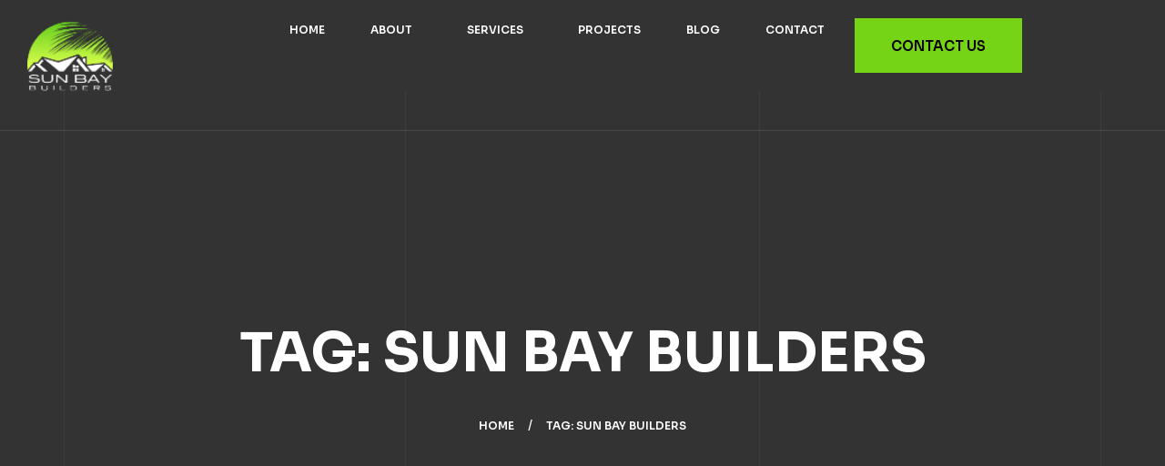

--- FILE ---
content_type: text/html; charset=UTF-8
request_url: https://sunbaybuilders.com/tag/sun-bay-builders/
body_size: 16396
content:
<!doctype html>
<html lang="en-US">
<head>
	<!-- Meta Data -->
	<meta charset="UTF-8">
	<meta http-equiv="X-UA-Compatible" content="IE=edge">
	<meta name="viewport" content="width=device-width, initial-scale=1">

	<link rel="profile" href="https://gmpg.org/xfn/11">

	<title>Sun Bay Builders &#8211; Sun Bay Builders</title>
<meta name='robots' content='max-image-preview:large' />
<link rel='dns-prefetch' href='//fonts.googleapis.com' />
<link rel="alternate" type="application/rss+xml" title="Sun Bay Builders &raquo; Feed" href="https://sunbaybuilders.com/feed/" />
<link rel="alternate" type="application/rss+xml" title="Sun Bay Builders &raquo; Comments Feed" href="https://sunbaybuilders.com/comments/feed/" />
<link rel="alternate" type="application/rss+xml" title="Sun Bay Builders &raquo; Sun Bay Builders Tag Feed" href="https://sunbaybuilders.com/tag/sun-bay-builders/feed/" />
<style id='wp-img-auto-sizes-contain-inline-css' type='text/css'>
img:is([sizes=auto i],[sizes^="auto," i]){contain-intrinsic-size:3000px 1500px}
/*# sourceURL=wp-img-auto-sizes-contain-inline-css */
</style>
<link rel='stylesheet' id='font-awesome-5-all-css' href='https://sunbaybuilders.com/wp-content/plugins/elementor/assets/lib/font-awesome/css/all.min.css?ver=3.34.4' type='text/css' media='all' />
<link rel='stylesheet' id='font-awesome-4-shim-css' href='https://sunbaybuilders.com/wp-content/plugins/elementor/assets/lib/font-awesome/css/v4-shims.min.css?ver=3.34.4' type='text/css' media='all' />
<link rel='stylesheet' id='ruizarch-plugin-frontend-widget-style-css' href='https://sunbaybuilders.com/wp-content/plugins/ruizarch-plugin/elementor/assets/css/style.css?ver=1' type='text/css' media='all' />
<style id='wp-emoji-styles-inline-css' type='text/css'>

	img.wp-smiley, img.emoji {
		display: inline !important;
		border: none !important;
		box-shadow: none !important;
		height: 1em !important;
		width: 1em !important;
		margin: 0 0.07em !important;
		vertical-align: -0.1em !important;
		background: none !important;
		padding: 0 !important;
	}
/*# sourceURL=wp-emoji-styles-inline-css */
</style>
<link rel='stylesheet' id='wp-block-library-css' href='https://sunbaybuilders.com/wp-includes/css/dist/block-library/style.min.css?ver=6.9' type='text/css' media='all' />
<style id='classic-theme-styles-inline-css' type='text/css'>
/*! This file is auto-generated */
.wp-block-button__link{color:#fff;background-color:#32373c;border-radius:9999px;box-shadow:none;text-decoration:none;padding:calc(.667em + 2px) calc(1.333em + 2px);font-size:1.125em}.wp-block-file__button{background:#32373c;color:#fff;text-decoration:none}
/*# sourceURL=/wp-includes/css/classic-themes.min.css */
</style>
<style id='safe-svg-svg-icon-style-inline-css' type='text/css'>
.safe-svg-cover{text-align:center}.safe-svg-cover .safe-svg-inside{display:inline-block;max-width:100%}.safe-svg-cover svg{fill:currentColor;height:100%;max-height:100%;max-width:100%;width:100%}

/*# sourceURL=https://sunbaybuilders.com/wp-content/plugins/safe-svg/dist/safe-svg-block-frontend.css */
</style>
<style id='global-styles-inline-css' type='text/css'>
:root{--wp--preset--aspect-ratio--square: 1;--wp--preset--aspect-ratio--4-3: 4/3;--wp--preset--aspect-ratio--3-4: 3/4;--wp--preset--aspect-ratio--3-2: 3/2;--wp--preset--aspect-ratio--2-3: 2/3;--wp--preset--aspect-ratio--16-9: 16/9;--wp--preset--aspect-ratio--9-16: 9/16;--wp--preset--color--black: #000000;--wp--preset--color--cyan-bluish-gray: #abb8c3;--wp--preset--color--white: #ffffff;--wp--preset--color--pale-pink: #f78da7;--wp--preset--color--vivid-red: #cf2e2e;--wp--preset--color--luminous-vivid-orange: #ff6900;--wp--preset--color--luminous-vivid-amber: #fcb900;--wp--preset--color--light-green-cyan: #7bdcb5;--wp--preset--color--vivid-green-cyan: #00d084;--wp--preset--color--pale-cyan-blue: #8ed1fc;--wp--preset--color--vivid-cyan-blue: #0693e3;--wp--preset--color--vivid-purple: #9b51e0;--wp--preset--gradient--vivid-cyan-blue-to-vivid-purple: linear-gradient(135deg,rgb(6,147,227) 0%,rgb(155,81,224) 100%);--wp--preset--gradient--light-green-cyan-to-vivid-green-cyan: linear-gradient(135deg,rgb(122,220,180) 0%,rgb(0,208,130) 100%);--wp--preset--gradient--luminous-vivid-amber-to-luminous-vivid-orange: linear-gradient(135deg,rgb(252,185,0) 0%,rgb(255,105,0) 100%);--wp--preset--gradient--luminous-vivid-orange-to-vivid-red: linear-gradient(135deg,rgb(255,105,0) 0%,rgb(207,46,46) 100%);--wp--preset--gradient--very-light-gray-to-cyan-bluish-gray: linear-gradient(135deg,rgb(238,238,238) 0%,rgb(169,184,195) 100%);--wp--preset--gradient--cool-to-warm-spectrum: linear-gradient(135deg,rgb(74,234,220) 0%,rgb(151,120,209) 20%,rgb(207,42,186) 40%,rgb(238,44,130) 60%,rgb(251,105,98) 80%,rgb(254,248,76) 100%);--wp--preset--gradient--blush-light-purple: linear-gradient(135deg,rgb(255,206,236) 0%,rgb(152,150,240) 100%);--wp--preset--gradient--blush-bordeaux: linear-gradient(135deg,rgb(254,205,165) 0%,rgb(254,45,45) 50%,rgb(107,0,62) 100%);--wp--preset--gradient--luminous-dusk: linear-gradient(135deg,rgb(255,203,112) 0%,rgb(199,81,192) 50%,rgb(65,88,208) 100%);--wp--preset--gradient--pale-ocean: linear-gradient(135deg,rgb(255,245,203) 0%,rgb(182,227,212) 50%,rgb(51,167,181) 100%);--wp--preset--gradient--electric-grass: linear-gradient(135deg,rgb(202,248,128) 0%,rgb(113,206,126) 100%);--wp--preset--gradient--midnight: linear-gradient(135deg,rgb(2,3,129) 0%,rgb(40,116,252) 100%);--wp--preset--font-size--small: 13px;--wp--preset--font-size--medium: 20px;--wp--preset--font-size--large: 36px;--wp--preset--font-size--x-large: 42px;--wp--preset--spacing--20: 0.44rem;--wp--preset--spacing--30: 0.67rem;--wp--preset--spacing--40: 1rem;--wp--preset--spacing--50: 1.5rem;--wp--preset--spacing--60: 2.25rem;--wp--preset--spacing--70: 3.38rem;--wp--preset--spacing--80: 5.06rem;--wp--preset--shadow--natural: 6px 6px 9px rgba(0, 0, 0, 0.2);--wp--preset--shadow--deep: 12px 12px 50px rgba(0, 0, 0, 0.4);--wp--preset--shadow--sharp: 6px 6px 0px rgba(0, 0, 0, 0.2);--wp--preset--shadow--outlined: 6px 6px 0px -3px rgb(255, 255, 255), 6px 6px rgb(0, 0, 0);--wp--preset--shadow--crisp: 6px 6px 0px rgb(0, 0, 0);}:where(.is-layout-flex){gap: 0.5em;}:where(.is-layout-grid){gap: 0.5em;}body .is-layout-flex{display: flex;}.is-layout-flex{flex-wrap: wrap;align-items: center;}.is-layout-flex > :is(*, div){margin: 0;}body .is-layout-grid{display: grid;}.is-layout-grid > :is(*, div){margin: 0;}:where(.wp-block-columns.is-layout-flex){gap: 2em;}:where(.wp-block-columns.is-layout-grid){gap: 2em;}:where(.wp-block-post-template.is-layout-flex){gap: 1.25em;}:where(.wp-block-post-template.is-layout-grid){gap: 1.25em;}.has-black-color{color: var(--wp--preset--color--black) !important;}.has-cyan-bluish-gray-color{color: var(--wp--preset--color--cyan-bluish-gray) !important;}.has-white-color{color: var(--wp--preset--color--white) !important;}.has-pale-pink-color{color: var(--wp--preset--color--pale-pink) !important;}.has-vivid-red-color{color: var(--wp--preset--color--vivid-red) !important;}.has-luminous-vivid-orange-color{color: var(--wp--preset--color--luminous-vivid-orange) !important;}.has-luminous-vivid-amber-color{color: var(--wp--preset--color--luminous-vivid-amber) !important;}.has-light-green-cyan-color{color: var(--wp--preset--color--light-green-cyan) !important;}.has-vivid-green-cyan-color{color: var(--wp--preset--color--vivid-green-cyan) !important;}.has-pale-cyan-blue-color{color: var(--wp--preset--color--pale-cyan-blue) !important;}.has-vivid-cyan-blue-color{color: var(--wp--preset--color--vivid-cyan-blue) !important;}.has-vivid-purple-color{color: var(--wp--preset--color--vivid-purple) !important;}.has-black-background-color{background-color: var(--wp--preset--color--black) !important;}.has-cyan-bluish-gray-background-color{background-color: var(--wp--preset--color--cyan-bluish-gray) !important;}.has-white-background-color{background-color: var(--wp--preset--color--white) !important;}.has-pale-pink-background-color{background-color: var(--wp--preset--color--pale-pink) !important;}.has-vivid-red-background-color{background-color: var(--wp--preset--color--vivid-red) !important;}.has-luminous-vivid-orange-background-color{background-color: var(--wp--preset--color--luminous-vivid-orange) !important;}.has-luminous-vivid-amber-background-color{background-color: var(--wp--preset--color--luminous-vivid-amber) !important;}.has-light-green-cyan-background-color{background-color: var(--wp--preset--color--light-green-cyan) !important;}.has-vivid-green-cyan-background-color{background-color: var(--wp--preset--color--vivid-green-cyan) !important;}.has-pale-cyan-blue-background-color{background-color: var(--wp--preset--color--pale-cyan-blue) !important;}.has-vivid-cyan-blue-background-color{background-color: var(--wp--preset--color--vivid-cyan-blue) !important;}.has-vivid-purple-background-color{background-color: var(--wp--preset--color--vivid-purple) !important;}.has-black-border-color{border-color: var(--wp--preset--color--black) !important;}.has-cyan-bluish-gray-border-color{border-color: var(--wp--preset--color--cyan-bluish-gray) !important;}.has-white-border-color{border-color: var(--wp--preset--color--white) !important;}.has-pale-pink-border-color{border-color: var(--wp--preset--color--pale-pink) !important;}.has-vivid-red-border-color{border-color: var(--wp--preset--color--vivid-red) !important;}.has-luminous-vivid-orange-border-color{border-color: var(--wp--preset--color--luminous-vivid-orange) !important;}.has-luminous-vivid-amber-border-color{border-color: var(--wp--preset--color--luminous-vivid-amber) !important;}.has-light-green-cyan-border-color{border-color: var(--wp--preset--color--light-green-cyan) !important;}.has-vivid-green-cyan-border-color{border-color: var(--wp--preset--color--vivid-green-cyan) !important;}.has-pale-cyan-blue-border-color{border-color: var(--wp--preset--color--pale-cyan-blue) !important;}.has-vivid-cyan-blue-border-color{border-color: var(--wp--preset--color--vivid-cyan-blue) !important;}.has-vivid-purple-border-color{border-color: var(--wp--preset--color--vivid-purple) !important;}.has-vivid-cyan-blue-to-vivid-purple-gradient-background{background: var(--wp--preset--gradient--vivid-cyan-blue-to-vivid-purple) !important;}.has-light-green-cyan-to-vivid-green-cyan-gradient-background{background: var(--wp--preset--gradient--light-green-cyan-to-vivid-green-cyan) !important;}.has-luminous-vivid-amber-to-luminous-vivid-orange-gradient-background{background: var(--wp--preset--gradient--luminous-vivid-amber-to-luminous-vivid-orange) !important;}.has-luminous-vivid-orange-to-vivid-red-gradient-background{background: var(--wp--preset--gradient--luminous-vivid-orange-to-vivid-red) !important;}.has-very-light-gray-to-cyan-bluish-gray-gradient-background{background: var(--wp--preset--gradient--very-light-gray-to-cyan-bluish-gray) !important;}.has-cool-to-warm-spectrum-gradient-background{background: var(--wp--preset--gradient--cool-to-warm-spectrum) !important;}.has-blush-light-purple-gradient-background{background: var(--wp--preset--gradient--blush-light-purple) !important;}.has-blush-bordeaux-gradient-background{background: var(--wp--preset--gradient--blush-bordeaux) !important;}.has-luminous-dusk-gradient-background{background: var(--wp--preset--gradient--luminous-dusk) !important;}.has-pale-ocean-gradient-background{background: var(--wp--preset--gradient--pale-ocean) !important;}.has-electric-grass-gradient-background{background: var(--wp--preset--gradient--electric-grass) !important;}.has-midnight-gradient-background{background: var(--wp--preset--gradient--midnight) !important;}.has-small-font-size{font-size: var(--wp--preset--font-size--small) !important;}.has-medium-font-size{font-size: var(--wp--preset--font-size--medium) !important;}.has-large-font-size{font-size: var(--wp--preset--font-size--large) !important;}.has-x-large-font-size{font-size: var(--wp--preset--font-size--x-large) !important;}
:where(.wp-block-post-template.is-layout-flex){gap: 1.25em;}:where(.wp-block-post-template.is-layout-grid){gap: 1.25em;}
:where(.wp-block-term-template.is-layout-flex){gap: 1.25em;}:where(.wp-block-term-template.is-layout-grid){gap: 1.25em;}
:where(.wp-block-columns.is-layout-flex){gap: 2em;}:where(.wp-block-columns.is-layout-grid){gap: 2em;}
:root :where(.wp-block-pullquote){font-size: 1.5em;line-height: 1.6;}
/*# sourceURL=global-styles-inline-css */
</style>
<link rel='stylesheet' id='wp-components-css' href='https://sunbaybuilders.com/wp-includes/css/dist/components/style.min.css?ver=6.9' type='text/css' media='all' />
<link rel='stylesheet' id='godaddy-styles-css' href='https://sunbaybuilders.com/wp-content/mu-plugins/vendor/wpex/godaddy-launch/includes/Dependencies/GoDaddy/Styles/build/latest.css?ver=2.0.2' type='text/css' media='all' />
<link rel='stylesheet' id='cute-alert-css' href='https://sunbaybuilders.com/wp-content/plugins/metform/public/assets/lib/cute-alert/style.css?ver=4.1.2' type='text/css' media='all' />
<link rel='stylesheet' id='text-editor-style-css' href='https://sunbaybuilders.com/wp-content/plugins/metform/public/assets/css/text-editor.css?ver=4.1.2' type='text/css' media='all' />
<link rel='stylesheet' id='ruizarch-fonts-css' href='https://fonts.googleapis.com/css2?family=Sora:wght@100;200;300;400;500;600;700;800&#038;family=Syne:wght@400;500;600;700;800&#038;family=Caveat:wght@400;500;600;700&#038;family=Satisfy&#038;display=swap' type='text/css' media='all' />
<link rel='stylesheet' id='bootstrap-grid-css' href='https://sunbaybuilders.com/wp-content/themes/ruizarch/assets/styles/bootstrap-grid.css?ver=6.9' type='text/css' media='all' />
<link rel='stylesheet' id='ruizarch-font-awesome-css' href='https://sunbaybuilders.com/wp-content/themes/ruizarch/assets/fonts/font-awesome/css/font-awesome.css?ver=6.9' type='text/css' media='all' />
<link rel='stylesheet' id='magnific-popup-css' href='https://sunbaybuilders.com/wp-content/themes/ruizarch/assets/styles/magnific-popup.css?ver=6.9' type='text/css' media='all' />
<link rel='stylesheet' id='swiper-css' href='https://sunbaybuilders.com/wp-content/plugins/elementor/assets/lib/swiper/v8/css/swiper.min.css?ver=8.4.5' type='text/css' media='all' />
<link rel='stylesheet' id='ruizarch-main-css' href='https://sunbaybuilders.com/wp-content/themes/ruizarch/style.css?ver=6.9' type='text/css' media='all' />
<script type="text/javascript" src="https://sunbaybuilders.com/wp-content/plugins/elementor/assets/lib/font-awesome/js/v4-shims.min.js?ver=3.34.4" id="font-awesome-4-shim-js"></script>
<script type="text/javascript" src="https://sunbaybuilders.com/wp-includes/js/jquery/jquery.min.js?ver=3.7.1" id="jquery-core-js"></script>
<script type="text/javascript" src="https://sunbaybuilders.com/wp-includes/js/jquery/jquery-migrate.min.js?ver=3.4.1" id="jquery-migrate-js"></script>
<link rel="https://api.w.org/" href="https://sunbaybuilders.com/wp-json/" /><link rel="alternate" title="JSON" type="application/json" href="https://sunbaybuilders.com/wp-json/wp/v2/tags/40" /><link rel="EditURI" type="application/rsd+xml" title="RSD" href="https://sunbaybuilders.com/xmlrpc.php?rsd" />
<meta name="generator" content="WordPress 6.9" />

<style>
	
	
		/* accent bg color */
	.mil-accent-bg,
	blockquote .mil-quote,
	.mil-marker,
	.mil-link .mil-arrow,
	.mil-button,
	.mil-mini-button:hover,
	.mil-list li:before,
	.mil-icon-list li.mil-accent img,
	.mil-icon-list li.mil-hover:hover img,
	.mil-progress-track .mil-progress,
	.mil-icon.mil-icon-accent-bg,
	.mil-service-card:hover .mil-divider-sm,
	.mil-portfolio-item .mil-project-descr,
	.mil-portfolio-item-2 .mil-project-descr,
	.mil-portfolio-item-2 .mil-category,
	.mil-blog-card .mil-cover .mil-date,
	.mil-blog-card .mil-date,
	.mil-footer-navigation nav ul li.mil-active > a,
	.mil-footer-navigation nav ul li.current-menu-item > a,
	.mil-navigation nav ul li.mil-active > a,
	.mil-navigation nav ul li.current-menu-item > a,
	.mil-navigation nav ul li.current-menu-parent > a,
	.mil-navigation nav ul li.mil-has-children ul,
	.mil-hover-images ul li a span:before,
	.mil-checbox-frame .mil-checkbox:checked + label:before,
	.mil-checbox-frame.mil-dark-input .mil-checkbox:checked + label:before,
	.mil-review-frame .mil-reviev-head .mil-left .mil-quote,
	.mil-price-card:hover .mil-price-button .mil-button,
	.mil-skill-frame .mil-skill-track .mil-skill-prog,
	.mil-page-numbers li.mil-active,
	.mil-sidebar-search button,
	.mil-team-member:after,
	.mil-filter .mil-filter-links a.mil-current,
	.wp-block-latest-posts li:before,
	.content-sidebar li:before,
	.wp-block-categories-list li:before,
	.wp-block-archives-list li:before,
	.wp-block-archives li:before,
	.elementor-widget-sidebar .widget .menu li:before,
	.content-sidebar .widget .menu li:before,
	.wp-block-latest-comments li:before,
	.content-sidebar .search-form input[type="submit"], 
	.search-form input[type="submit"], 
	.wp-block-search input[type="submit"], 
	.widget_product_search input[type="submit"], 
	.wp-block-search .wp-block-search__button,
	.block-quote:before,
	blockquote:before,
	.block-quote:before,
	.wp-block-quote:before,
	.wp-block-quote.is-large:before,
	.wp-block-quote.is-style-large:before,
	.wp-block-calendar nav a,
	.preloader__double-bounce
	{
		background-color: #76d416;
	}
	@media screen and (max-width: 1200px) {
		.mil-navigation {
			background-color: #76d416;
		}
		.mil-navigation nav ul li.mil-has-children > a:before {
			border-color: #76d416;
		}
	}
	.mil-input-frame input:focus,
	.mil-input-frame select:focus,
	select:focus,
	.mil-input-frame.mil-dark-input input:focus, 
	.mil-input-frame.mil-dark-input select:focus, 
	.mil-input-frame.mil-dark-input textarea:focus
	{
		box-shadow: 0 5px 0 0 #76d416;
	}
	.mil-checbox-frame .mil-checkbox:hover + label:before,
	.mil-checbox-frame .mil-checkbox:checked + label:before,
	.mil-checbox-frame.mil-dark-input .mil-checkbox:checked + label:before,
	.mil-timer .mil-timer-item .mil-timer-number,
	.mil-advantage:hover .mil-icon,
	.mil-hww:hover .mil-icon,
	.mil-process-box:hover .mil-icon
	{
		border-color: #76d416;
	}
	
		/* accent color */
	.mil-accent,
	.mil-breadcrumbs li a:hover,
	.mil-hori-list li a:hover,
	.mil-banner-pagination .swiper-pagination-bullet.swiper-pagination-bullet-active:after,
	.mil-nav-buttons .mil-slider-button:hover,
	.mil-accordion-group .mil-accordion-menu .mil-symbol .mil-minus,
	.mil-footer-navigation nav ul li a:hover,
	.mil-footer-navigation.mil-dark nav ul li a:hover,
	.mil-footer-bottom ul li a:hover,
	.mil-navigation nav ul li a:hover,
	.mil-page-numbers li a:hover,
	.mil-social-links li a:hover
	{
		color: #76d416;
	}
	.mil-footer-bottom ul li a:hover {
		color: #76d416!important;
	}
	
	
		/* stroke border accent color */
	.mil-advantage:hover:before,
	.mil-blog-card:hover .mil-suptitle:after,
	.mil-blog-card:hover .mil-description .mil-link .mil-arrow,
	.mil-process-box:hover:before
	{
		border: 3px solid #76d416;
  		border-image: repeating-linear-gradient(-45deg, transparent, transparent 1px, #76d416 1px, #76d416 3px) 3;
	}
	.mil-icon-box:hover .mil-icon.mil-icon-border,
	.mil-hww:hover,
	.mil-hww:hover .mil-divider-sm,
	.mil-service-card:hover 
	{
		border: 5px solid #76d416;
		border-image: repeating-linear-gradient(-45deg, transparent, transparent 1px, #76d416 1px, #76d416 3px) 5;
	}
	
	
	
	
					h1,
	.mil-h1 {
		text-transform: uppercase;
	}
	
					h2,
	.mil-h2 {
		text-transform: unset;
	}
	
					h3,
	.mil-h3 {
		text-transform: unset;
	}
	
					h4,
	.mil-h4 {
		text-transform: unset;
	}
	
					h5,
	.mil-h5 {
		text-transform: unset;
	}
	
					h6,
	.mil-h6 {
		text-transform: unset;
	}
	
	/* paragraphs */
						
	/* buttons */
			.mil-link .mil-arrow,
	.mil-button,
	.mil-mini-button:hover,
	.mil-price-card:hover .mil-price-button .mil-button,
	.mil-sidebar-search button,
	.content-sidebar .search-form input[type="submit"], 
	.search-form input[type="submit"], 
	.wp-block-search input[type="submit"], 
	.widget_product_search input[type="submit"], 
	.wp-block-search .wp-block-search__button
	{
		background-color: #76d416;
	}
							
	
		/* preloader accent color */
	.preloader__double-bounce {
		background-color: #76d416;
	}
	
	
</style>

<meta name="generator" content="Elementor 3.34.4; features: e_font_icon_svg, additional_custom_breakpoints; settings: css_print_method-external, google_font-enabled, font_display-swap">
			<style>
				.e-con.e-parent:nth-of-type(n+4):not(.e-lazyloaded):not(.e-no-lazyload),
				.e-con.e-parent:nth-of-type(n+4):not(.e-lazyloaded):not(.e-no-lazyload) * {
					background-image: none !important;
				}
				@media screen and (max-height: 1024px) {
					.e-con.e-parent:nth-of-type(n+3):not(.e-lazyloaded):not(.e-no-lazyload),
					.e-con.e-parent:nth-of-type(n+3):not(.e-lazyloaded):not(.e-no-lazyload) * {
						background-image: none !important;
					}
				}
				@media screen and (max-height: 640px) {
					.e-con.e-parent:nth-of-type(n+2):not(.e-lazyloaded):not(.e-no-lazyload),
					.e-con.e-parent:nth-of-type(n+2):not(.e-lazyloaded):not(.e-no-lazyload) * {
						background-image: none !important;
					}
				}
			</style>
			<link rel="icon" href="https://sunbaybuilders.com/wp-content/uploads/2025/05/SunBayBuildersFavicon-150x150.png" sizes="32x32" />
<link rel="icon" href="https://sunbaybuilders.com/wp-content/uploads/2025/05/SunBayBuildersFavicon-200x200.png" sizes="192x192" />
<link rel="apple-touch-icon" href="https://sunbaybuilders.com/wp-content/uploads/2025/05/SunBayBuildersFavicon-200x200.png" />
<meta name="msapplication-TileImage" content="https://sunbaybuilders.com/wp-content/uploads/2025/05/SunBayBuildersFavicon-300x300.png" />
		<style type="text/css" id="wp-custom-css">
			.entry-content p:first-child,
.entry-content p:last-child {
  display: block !important;
  visibility: visible !important;
  margin: 1em 0 !important;
}

/* Hide the Recent Comments block on main blog page */
.wp-block-latest-comments,
.wp-block-latest-comments__comment,
.wp-block-latest-comments__comment-meta {
    display: none !important;
}

/* Hide the Recent Comments heading on main blog page */
.wp-block-latest-comments + h2.wp-block-heading,
h2.wp-block-heading {
    display: none !important;
}
		</style>
		</head>

<body class="archive tag tag-sun-bay-builders tag-40 wp-theme-ruizarch hfeed elementor-default elementor-kit-4">
	
	
	<!-- wrapper -->
    <div class="mil-wrapper" data-smooth-scroll="">
		
		<div class="preloader">
			<div class="preloader__spinner">
				<span class="preloader__double-bounce"></span>
				<span class="preloader__double-bounce preloader__double-bounce--delay"></span>
			</div>
		</div>

		<!-- top bar -->
        <div class="mil-top-panel">
			

<div class="mil-top-panel-builder">
			<div data-elementor-type="wp-post" data-elementor-id="1899" class="elementor elementor-1899" data-elementor-post-type="hf_templates">
				<div class="elementor-element elementor-element-a693589 e-con-full e-flex e-con e-parent" data-id="a693589" data-element_type="container">
		<div class="elementor-element elementor-element-7a9334e e-con-full e-flex e-con e-child" data-id="7a9334e" data-element_type="container">
				<div class="elementor-element elementor-element-ab2554d elementor-widget elementor-widget-ruizarch-header-logo" data-id="ab2554d" data-element_type="widget" data-widget_type="ruizarch-header-logo.default">
				<div class="elementor-widget-container">
					
		<a class="mil-logo" href="/">
						<img decoding="async" src="https://sunbaybuilders.com/wp-content/uploads/2024/06/bodybefore-content-none-important-display-none-important-background-none-important-body.has-linesbefore-display-none-important-body.has-lines-background-image-none-important-.png" alt="logo" />
					</a>

						</div>
				</div>
				</div>
		<div class="elementor-element elementor-element-cc155a8 e-con-full e-flex e-con e-child" data-id="cc155a8" data-element_type="container">
				<div class="elementor-element elementor-element-4bdd9e7 elementor-widget elementor-widget-ruizarch-header-menu" data-id="4bdd9e7" data-element_type="widget" data-widget_type="ruizarch-header-menu.default">
				<div class="elementor-widget-container">
					
				<div class="mil-navigation">
			<nav>
				<ul id="menu-main-menu" class="mil-menu-nav"><li id="menu-item-3914" class=" mil-menu-item menu-item mil-menu-item menu-item-type-post_type mil-menu-item menu-item-object-page mil-menu-item menu-item-home mil-menu-item "><a class="mil-dropdown-lnk" href="https://sunbaybuilders.com/">Home</a></li>
<li id="menu-item-1956" class=" mil-menu-item menu-item mil-menu-item menu-item-type-post_type mil-menu-item menu-item-object-page mil-menu-item menu-item-has-children mil-menu-item mil-has-children mil-menu-item "><a class="mil-dropdown-lnk mil-dropdown-toggle" href="https://sunbaybuilders.com/about/">About</a>
<ul class="sub-menu">
	<li id="menu-item-3418" class=" mil-menu-item menu-item mil-menu-item menu-item-type-post_type mil-menu-item menu-item-object-page mil-menu-item "><a class="mil-dropdown-lnk" href="https://sunbaybuilders.com/about/">About Us</a></li>
	<li id="menu-item-1951" class=" mil-menu-item menu-item mil-menu-item menu-item-type-post_type mil-menu-item menu-item-object-page mil-menu-item "><a class="mil-dropdown-lnk" href="https://sunbaybuilders.com/team/">Our Team</a></li>
</ul>
</li>
<li id="menu-item-1950" class=" mil-menu-item menu-item mil-menu-item menu-item-type-post_type mil-menu-item menu-item-object-page mil-menu-item menu-item-has-children mil-menu-item mil-has-children mil-menu-item "><a class="mil-dropdown-lnk mil-dropdown-toggle" href="https://sunbaybuilders.com/services/">Services</a>
<ul class="sub-menu">
	<li id="menu-item-4140" class=" mil-menu-item menu-item mil-menu-item menu-item-type-post_type mil-menu-item menu-item-object-page mil-menu-item "><a class="mil-dropdown-lnk" href="https://sunbaybuilders.com/new-home/">Custom Home Design/Build</a></li>
	<li id="menu-item-4066" class=" mil-menu-item menu-item mil-menu-item menu-item-type-post_type mil-menu-item menu-item-object-page mil-menu-item "><a class="mil-dropdown-lnk" href="https://sunbaybuilders.com/home-renovation/">Home Renovation</a></li>
</ul>
</li>
<li id="menu-item-1949" class=" mil-menu-item menu-item mil-menu-item menu-item-type-post_type mil-menu-item menu-item-object-page mil-menu-item "><a class="mil-dropdown-lnk" href="https://sunbaybuilders.com/portfolio/">Projects</a></li>
<li id="menu-item-2044" class=" mil-menu-item menu-item mil-menu-item menu-item-type-post_type mil-menu-item menu-item-object-page mil-menu-item "><a class="mil-dropdown-lnk" href="https://sunbaybuilders.com/blog/">Blog</a></li>
<li id="menu-item-1946" class=" mil-menu-item menu-item mil-menu-item menu-item-type-post_type mil-menu-item menu-item-object-page mil-menu-item "><a class="mil-dropdown-lnk" href="https://sunbaybuilders.com/contact/">Contact</a></li>
</ul>			</nav>
		</div>
		
						</div>
				</div>
				</div>
		<div class="elementor-element elementor-element-c5220cf e-con-full e-flex e-con e-child" data-id="c5220cf" data-element_type="container">
				<div class="elementor-element elementor-element-60fb03d elementor-hidden-tablet elementor-hidden-mobile elementor-widget elementor-widget-ruizarch-button" data-id="60fb03d" data-element_type="widget" data-widget_type="ruizarch-button.default">
				<div class="elementor-widget-container">
					
				<!-- Button -->
		<a class="mil-button mil-sm" href="/contact">
						<span >
				Contact Us			</span>
			    	</a>
		
						</div>
				</div>
				<div class="elementor-element elementor-element-ce856f1 elementor-hidden-desktop elementor-widget elementor-widget-ruizarch-header-menu-hamburger" data-id="ce856f1" data-element_type="widget" data-widget_type="ruizarch-header-menu-hamburger.default">
				<div class="elementor-widget-container">
					
		<!-- right buttons -->
		<div class="mil-top-panel-buttons">
			<div class="mil-menu-btn">
				<span></span>
			</div>
		</div>
		<!-- right buttons end -->

						</div>
				</div>
				</div>
				</div>
		<div class="elementor-element elementor-element-caf482f e-flex e-con-boxed e-con e-parent" data-id="caf482f" data-element_type="container">
					<div class="e-con-inner">
					</div>
				</div>
				</div>
		</div>
		</div>

		<!-- content -->
		<div id="content">

	

<!-- banner -->
<section class="mil-banner mil-banner-sm">
	<div class="mil-overlay"></div>
	<div class="container">
		<div class="mil-background-grid mil-top-space"></div>
		<div class="mil-banner-content mil-center">
			<div class="mil-mb-90">
				<h1 class="mil-light mil-upper mil-mb-30">
					Tag: Sun Bay Builders				</h1>
									<ul class="mil-breadcrumbs mil-center"><li><a href="https://sunbaybuilders.com" title="Sun Bay Builders"><span>Home</span></a></li><li class="current"><span>Tag: Sun Bay Builders</span></li></ul>							</div>
		</div>
	</div>
</section>
<!-- banner end -->
	
<div class="mil-blog mil-archive">
	
	<div class="container mil-p-120-60">
		<div class="mil-background-grid mil-softened"></div>

		<div class="row justify-content-between">
			<div class="col-lg-7">			
						<div class="mil-posts">		
				
				

<div id="post-8913" class="post-8913 post type-post status-publish format-standard has-post-thumbnail hentry category-residential-construction tag-luxury-waterfront-homes tag-pilings tag-residential-construction tag-st-pete tag-st-pete-fl tag-sun-bay-builders tag-tampa-bay tag-tampa-bay-homes tag-waterfront-living">
	<div class="mil-blog-card mil-mb-60">
				<div class="mil-cover mil-square mil-up">
			<a href="https://sunbaybuilders.com/building-with-pilings-why-they-matter-for-luxury-waterfront-homes-in-st-petersburg-florida/">
				<img src="https://sunbaybuilders.com/wp-content/uploads/2025/12/8119971297464744239.jpg.jpeg" alt="Building With Pilings: Why They Matter for Luxury Waterfront Homes in St. Petersburg, Florida" />
			</a>
		</div>
				<div class="mil-description">
						<div class="mil-date mil-up">
								
				December 8, 2025
							</div>
									<span class="mil-suptitle mil-upper mil-up mil-mt-30">
				<span>Residential construction</span>			</span>
									<h4 class="mil-upper mil-mt-30 mil-up"><a href="https://sunbaybuilders.com/building-with-pilings-why-they-matter-for-luxury-waterfront-homes-in-st-petersburg-florida/">Building With Pilings: Why They Matter for Luxury Waterfront Homes in St. Petersburg, Florida</a></h4>
									<div class="mil-up mil-mt-30"><p>Building With Pilings: Why They Matter for Luxury Waterfront Homes in St. Petersburg, Florida In St. Petersburg, both&#8230; <br /><a href="https://sunbaybuilders.com/building-with-pilings-why-they-matter-for-luxury-waterfront-homes-in-st-petersburg-florida/" class="mil-link mil-upper mil-up mil-mt-30"><span>Read</span><span class="mil-arrow"><img decoding="async" src="https://sunbaybuilders.com/wp-content/themes/ruizarch/assets/img/icons/1.svg" alt="arrow"></span></a></p>
</div>
					</div>
	</div>
	<div class="mil-divider-lg mil-mb-60"></div>
</div>
				
				

<div id="post-8731" class="post-8731 post type-post status-publish format-standard has-post-thumbnail hentry category-homeowner-tips category-st-pete-life tag-home-renovation tag-homeowner-tips tag-pinellas tag-residential-construction tag-st-pete tag-st-pete-fl tag-sun-bay-builders tag-tampa-bay-homes">
	<div class="mil-blog-card mil-mb-60">
				<div class="mil-cover mil-square mil-up">
			<a href="https://sunbaybuilders.com/hurricane-proofing-luxury-homes-in-st-petersburg-and-tampa-bay-sun-bay-builders/">
				<img src="https://sunbaybuilders.com/wp-content/uploads/2025/09/architecture-engineer-teamwork-meeting-drawing-an-2025-01-10-05-37-41-utc-1000x667.jpg" alt="Hurricane-Proofing Luxury Homes in St. Petersburg and Tampa Bay | Sun Bay Builders" />
			</a>
		</div>
				<div class="mil-description">
						<div class="mil-date mil-up">
								
				September 15, 2025
							</div>
									<span class="mil-suptitle mil-upper mil-up mil-mt-30">
				<span>Homeowner tips</span><span>St. Pete life</span>			</span>
									<h4 class="mil-upper mil-mt-30 mil-up"><a href="https://sunbaybuilders.com/hurricane-proofing-luxury-homes-in-st-petersburg-and-tampa-bay-sun-bay-builders/">Hurricane-Proofing Luxury Homes in St. Petersburg and Tampa Bay | Sun Bay Builders</a></h4>
									<div class="mil-up mil-mt-30"><p>Discover how Sun Bay Builders designs luxury custom homes in Tampa Bay with hurricane-ready features that protect your&#8230; <br /><a href="https://sunbaybuilders.com/hurricane-proofing-luxury-homes-in-st-petersburg-and-tampa-bay-sun-bay-builders/" class="mil-link mil-upper mil-up mil-mt-30"><span>Read</span><span class="mil-arrow"><img decoding="async" src="https://sunbaybuilders.com/wp-content/themes/ruizarch/assets/img/icons/1.svg" alt="arrow"></span></a></p>
</div>
					</div>
	</div>
	<div class="mil-divider-lg mil-mb-60"></div>
</div>
				
				

<div id="post-8483" class="post-8483 post type-post status-publish format-standard has-post-thumbnail hentry category-residential-construction category-st-pete-life tag-custom-home-st-pete tag-snell-isle tag-snell-isle-homes tag-snell-isle-st-pete tag-st-pete-construction tag-st-pete-homes tag-st-pete-living tag-st-pete-neighborhood tag-sun-bay-builders tag-sun-bay-snell-isle">
	<div class="mil-blog-card mil-mb-60">
				<div class="mil-cover mil-square mil-up">
			<a href="https://sunbaybuilders.com/snell-isle-neighborhood-review/">
				<img src="https://sunbaybuilders.com/wp-content/uploads/2025/08/106574377_2414634421972612_3556981034738754507_n-1000x667.jpg" alt="St. Pete Neighborhood Review: Snell Isle" />
			</a>
		</div>
				<div class="mil-description">
						<div class="mil-date mil-up">
								
				March 13, 2025
							</div>
									<span class="mil-suptitle mil-upper mil-up mil-mt-30">
				<span>Residential construction</span><span>St. Pete life</span>			</span>
									<h4 class="mil-upper mil-mt-30 mil-up"><a href="https://sunbaybuilders.com/snell-isle-neighborhood-review/">St. Pete Neighborhood Review: Snell Isle</a></h4>
									<div class="mil-up mil-mt-30"><p>Tucked away in Northeast St. Pete, Snell Isle offers a number of standout characteristics that make it one&#8230; <br /><a href="https://sunbaybuilders.com/snell-isle-neighborhood-review/" class="mil-link mil-upper mil-up mil-mt-30"><span>Read</span><span class="mil-arrow"><img decoding="async" src="https://sunbaybuilders.com/wp-content/themes/ruizarch/assets/img/icons/1.svg" alt="arrow"></span></a></p>
</div>
					</div>
	</div>
	<div class="mil-divider-lg mil-mb-60"></div>
</div>
				
				

<div id="post-8454" class="post-8454 post type-post status-publish format-standard has-post-thumbnail hentry category-design category-homeowner-tips tag-home-design-st-pete tag-homeowner-tips tag-interior-design tag-open-floor-plan tag-open-floor-plan-design tag-open-floor-plan-st-pete tag-st-pete-construction tag-st-pete-custom-home tag-st-pete-fl tag-st-pete-interior-design tag-sun-bay-builders tag-tampa-bay-home-builder tag-tampa-bay-interior-design">
	<div class="mil-blog-card mil-mb-60">
				<div class="mil-cover mil-square mil-up">
			<a href="https://sunbaybuilders.com/living-free-interior-design-ideas-for-open-floor-plans/">
				<img src="https://sunbaybuilders.com/wp-content/uploads/2025/08/0670bff97cbe8b8d3f451aabf80d5fc6l-m770137494od-w1024_h768-1000x665.jpg" alt="Living Free: Interior Design Ideas for Open Floor Plans" />
			</a>
		</div>
				<div class="mil-description">
						<div class="mil-date mil-up">
								
				January 30, 2025
							</div>
									<span class="mil-suptitle mil-upper mil-up mil-mt-30">
				<span>Design</span><span>Homeowner tips</span>			</span>
									<h4 class="mil-upper mil-mt-30 mil-up"><a href="https://sunbaybuilders.com/living-free-interior-design-ideas-for-open-floor-plans/">Living Free: Interior Design Ideas for Open Floor Plans</a></h4>
									<div class="mil-up mil-mt-30"><p>Let your home flow naturally within its wide open spaces with these open floor plan design tips. Open&#8230; <br /><a href="https://sunbaybuilders.com/living-free-interior-design-ideas-for-open-floor-plans/" class="mil-link mil-upper mil-up mil-mt-30"><span>Read</span><span class="mil-arrow"><img decoding="async" src="https://sunbaybuilders.com/wp-content/themes/ruizarch/assets/img/icons/1.svg" alt="arrow"></span></a></p>
</div>
					</div>
	</div>
	<div class="mil-divider-lg mil-mb-60"></div>
</div>
				
				

<div id="post-8417" class="post-8417 post type-post status-publish format-standard has-post-thumbnail hentry category-company-news category-uncategorized tag-construction-jobs-st-pete tag-construction-jobs-tampa-bay tag-hiring-superintendent tag-now-hiring tag-now-hiring-construction-st-pete tag-sun-bay-builders tag-sun-bay-builders-jobs tag-superintendent-st-pete tag-superintendent-tampa-bay">
	<div class="mil-blog-card mil-mb-60">
				<div class="mil-cover mil-square mil-up">
			<a href="https://sunbaybuilders.com/dec2024-sun-bay-builders-now-hiring-residential-construction-superintendent/">
				<img src="https://sunbaybuilders.com/wp-content/uploads/2025/08/1_DSC_0216-site-thumb.jpg" alt="Sun Bay Builders Now Hiring Residential Construction Superintendent" />
			</a>
		</div>
				<div class="mil-description">
						<div class="mil-date mil-up">
								
				December 6, 2024
							</div>
									<span class="mil-suptitle mil-upper mil-up mil-mt-30">
				<span>Company news</span><span>Uncategorized</span>			</span>
									<h4 class="mil-upper mil-mt-30 mil-up"><a href="https://sunbaybuilders.com/dec2024-sun-bay-builders-now-hiring-residential-construction-superintendent/">Sun Bay Builders Now Hiring Residential Construction Superintendent</a></h4>
									<div class="mil-up mil-mt-30"><p>We are seeking a motivated, well-rounded Superintendent to join our team. Annual salary range of $60,000-80,000 depending on&#8230; <br /><a href="https://sunbaybuilders.com/dec2024-sun-bay-builders-now-hiring-residential-construction-superintendent/" class="mil-link mil-upper mil-up mil-mt-30"><span>Read</span><span class="mil-arrow"><img decoding="async" src="https://sunbaybuilders.com/wp-content/themes/ruizarch/assets/img/icons/1.svg" alt="arrow"></span></a></p>
</div>
					</div>
	</div>
	<div class="mil-divider-lg mil-mb-60"></div>
</div>
				
				

<div id="post-8119" class="post-8119 post type-post status-publish format-standard has-post-thumbnail hentry category-residential-construction category-st-pete-life category-uncategorized tag-custom-home-st-pete tag-home-renovation-st-pete tag-old-northeast tag-old-northeast-st-pete tag-residential-construction tag-st-pete tag-st-pete-fl tag-st-pete-neighbor tag-st-pete-neighborhood tag-st-petersburg tag-sun-bay-builders">
	<div class="mil-blog-card mil-mb-60">
				<div class="mil-cover mil-square mil-up">
			<a href="https://sunbaybuilders.com/__oldnortheast-neighborhood-review/">
				<img src="https://sunbaybuilders.com/wp-content/uploads/2025/08/119109237_2604128533023199_8213125521238860602_n-1024x683-1000x667.jpg" alt="St. Pete Neighborhood Review: Old Northeast" />
			</a>
		</div>
				<div class="mil-description">
						<div class="mil-date mil-up">
								
				November 6, 2024
							</div>
									<span class="mil-suptitle mil-upper mil-up mil-mt-30">
				<span>Residential construction</span><span>St. Pete life</span><span>Uncategorized</span>			</span>
									<h4 class="mil-upper mil-mt-30 mil-up"><a href="https://sunbaybuilders.com/__oldnortheast-neighborhood-review/">St. Pete Neighborhood Review: Old Northeast</a></h4>
									<div class="mil-up mil-mt-30"><p>From its history to its location, there are a variety of reasons that make Old Northeast one of&#8230; <br /><a href="https://sunbaybuilders.com/__oldnortheast-neighborhood-review/" class="mil-link mil-upper mil-up mil-mt-30"><span>Read</span><span class="mil-arrow"><img decoding="async" src="https://sunbaybuilders.com/wp-content/themes/ruizarch/assets/img/icons/1.svg" alt="arrow"></span></a></p>
</div>
					</div>
	</div>
	<div class="mil-divider-lg mil-mb-60"></div>
</div>
				
				

<div id="post-8096" class="post-8096 post type-post status-publish format-standard has-post-thumbnail hentry category-design category-residential-construction category-uncategorized tag-custom-home tag-design-build-st-pete tag-florida-architecture tag-new-custom-home tag-new-home-build tag-st-pete-architecture tag-st-pete-construction tag-st-pete-new-home tag-sun-bay-builders">
	<div class="mil-blog-card mil-mb-60">
				<div class="mil-cover mil-square mil-up">
			<a href="https://sunbaybuilders.com/floridas-most-popular-architectural-styles/">
				<img src="https://sunbaybuilders.com/wp-content/uploads/2025/08/DSC_1735-2-1024x683-1000x667.jpg" alt="Florida&#8217;s Most Popular Architectural Styles" />
			</a>
		</div>
				<div class="mil-description">
						<div class="mil-date mil-up">
								
				September 11, 2024
							</div>
									<span class="mil-suptitle mil-upper mil-up mil-mt-30">
				<span>Design</span><span>Residential construction</span><span>Uncategorized</span>			</span>
									<h4 class="mil-upper mil-mt-30 mil-up"><a href="https://sunbaybuilders.com/floridas-most-popular-architectural-styles/">Florida&#8217;s Most Popular Architectural Styles</a></h4>
									<div class="mil-up mil-mt-30"><p>From the panhandle to the Florida Keys, the Sunshine State is well suited for a variety of appealing&#8230; <br /><a href="https://sunbaybuilders.com/floridas-most-popular-architectural-styles/" class="mil-link mil-upper mil-up mil-mt-30"><span>Read</span><span class="mil-arrow"><img decoding="async" src="https://sunbaybuilders.com/wp-content/themes/ruizarch/assets/img/icons/1.svg" alt="arrow"></span></a></p>
</div>
					</div>
	</div>
	<div class="mil-divider-lg mil-mb-60"></div>
</div>
				
				

<div id="post-8036" class="post-8036 post type-post status-publish format-standard has-post-thumbnail hentry category-residential-construction category-st-pete-life category-uncategorized tag-custom-home-st-pete tag-historic-kenwood tag-home-builder-st-pete tag-kenwood tag-pinellas-county tag-st-pete tag-st-pete-fl tag-st-pete-neighborhood tag-sun-bay-builders">
	<div class="mil-blog-card mil-mb-60">
				<div class="mil-cover mil-square mil-up">
			<a href="https://sunbaybuilders.com/st-pete-neighborhood-review-historic-kenwood/">
				<img src="https://sunbaybuilders.com/wp-content/uploads/2025/08/DSC_1035-1024x683-1-1000x667.jpg" alt="St. Pete Neighborhood Review: Historic Kenwood" />
			</a>
		</div>
				<div class="mil-description">
						<div class="mil-date mil-up">
								
				July 18, 2024
							</div>
									<span class="mil-suptitle mil-upper mil-up mil-mt-30">
				<span>Residential construction</span><span>St. Pete life</span><span>Uncategorized</span>			</span>
									<h4 class="mil-upper mil-mt-30 mil-up"><a href="https://sunbaybuilders.com/st-pete-neighborhood-review-historic-kenwood/">St. Pete Neighborhood Review: Historic Kenwood</a></h4>
									<div class="mil-up mil-mt-30"><p>Catch a glimpse of Historic Kenwood&#8217;s unique charm and you&#8217;ll quickly find out why it&#8217;s one of St&#8230;. <br /><a href="https://sunbaybuilders.com/st-pete-neighborhood-review-historic-kenwood/" class="mil-link mil-upper mil-up mil-mt-30"><span>Read</span><span class="mil-arrow"><img decoding="async" src="https://sunbaybuilders.com/wp-content/themes/ruizarch/assets/img/icons/1.svg" alt="arrow"></span></a></p>
</div>
					</div>
	</div>
	<div class="mil-divider-lg mil-mb-60"></div>
</div>
				
				

<div id="post-7992" class="post-7992 post type-post status-publish format-standard has-post-thumbnail hentry category-design category-homeowner-tips category-uncategorized tag-custom-home tag-florida-landscape tag-florida-landscaping tag-homeowner-tips tag-landscaping-tips tag-st-pete-fl tag-st-pete-fl-homes tag-st-pete-landscaping tag-st-pete-remodel tag-st-pete-renovation tag-sun-bay-builders tag-tampa-bay-homes">
	<div class="mil-blog-card mil-mb-60">
				<div class="mil-cover mil-square mil-up">
			<a href="https://sunbaybuilders.com/made-for-florida-landscaping-tips/">
				<img src="https://sunbaybuilders.com/wp-content/uploads/2025/08/1_119109237_2604128533023199_8213125521238860602_n-1024x683-1000x667.jpg" alt="Made-for-Florida Landscaping Tips" />
			</a>
		</div>
				<div class="mil-description">
						<div class="mil-date mil-up">
								
				June 4, 2024
							</div>
									<span class="mil-suptitle mil-upper mil-up mil-mt-30">
				<span>Design</span><span>Homeowner tips</span><span>Uncategorized</span>			</span>
									<h4 class="mil-upper mil-mt-30 mil-up"><a href="https://sunbaybuilders.com/made-for-florida-landscaping-tips/">Made-for-Florida Landscaping Tips</a></h4>
									<div class="mil-up mil-mt-30"><p>Environmental conditions create unique landscaping challenges for Florida homeowners &#8211; but also offer opportunities to truly boost your&#8230; <br /><a href="https://sunbaybuilders.com/made-for-florida-landscaping-tips/" class="mil-link mil-upper mil-up mil-mt-30"><span>Read</span><span class="mil-arrow"><img decoding="async" src="https://sunbaybuilders.com/wp-content/themes/ruizarch/assets/img/icons/1.svg" alt="arrow"></span></a></p>
</div>
					</div>
	</div>
	<div class="mil-divider-lg mil-mb-60"></div>
</div>
				
				

<div id="post-7955" class="post-7955 post type-post status-publish format-standard has-post-thumbnail hentry category-design category-residential-construction category-uncategorized tag-coastal-architecture tag-coastal-contemporary tag-coastal-style-design tag-contemporary-architecture tag-custom-home-st-pete tag-residential-construction tag-st-pete-architecture tag-st-pete-homes tag-sun-bay-builders tag-tampa-bay-homes">
	<div class="mil-blog-card mil-mb-60">
				<div class="mil-cover mil-square mil-up">
			<a href="https://sunbaybuilders.com/coastal-contemporary-architecture-a-natural-fit-for-tampa-bay/">
				<img src="https://sunbaybuilders.com/wp-content/uploads/2025/08/66_Dolphin_HiRes_JAA-7-1024x683-1000x667.jpg" alt="Coastal Contemporary Architecture: a Natural Fit for Tampa Bay" />
			</a>
		</div>
				<div class="mil-description">
						<div class="mil-date mil-up">
								
				April 17, 2024
							</div>
									<span class="mil-suptitle mil-upper mil-up mil-mt-30">
				<span>Design</span><span>Residential construction</span><span>Uncategorized</span>			</span>
									<h4 class="mil-upper mil-mt-30 mil-up"><a href="https://sunbaybuilders.com/coastal-contemporary-architecture-a-natural-fit-for-tampa-bay/">Coastal Contemporary Architecture: a Natural Fit for Tampa Bay</a></h4>
									<div class="mil-up mil-mt-30"><p>Explore the unique characteristics and design elements of Coastal Contemporary architecture, which has increased in popularity in the&#8230; <br /><a href="https://sunbaybuilders.com/coastal-contemporary-architecture-a-natural-fit-for-tampa-bay/" class="mil-link mil-upper mil-up mil-mt-30"><span>Read</span><span class="mil-arrow"><img decoding="async" src="https://sunbaybuilders.com/wp-content/themes/ruizarch/assets/img/icons/1.svg" alt="arrow"></span></a></p>
</div>
					</div>
	</div>
	<div class="mil-divider-lg mil-mb-60"></div>
</div>
							</div>

						<!-- pagination -->
			<div class="mil-pagination mil-up">
				<div class="mil-nav-buttons">
										
					<div class="mil-slider-button mil-banner-prev">
						<span class="mil-disabled">Prev</span>					</div>
					<div class="mil-slider-button mil-banner-next">
						<a href="https://sunbaybuilders.com/tag/sun-bay-builders/page/2/">Next</a>					</div>
				</div>

								<ul class="mil-page-numbers">
																	<li class="mil-active">
							<a>1</a>
						</li>
																							<li>
							<a href="https://sunbaybuilders.com/tag/sun-bay-builders/page/2/">
								2							</a>
						</li>
																							<li>
							<a href="https://sunbaybuilders.com/tag/sun-bay-builders/page/3/">
								3							</a>
						</li>
																							<li>
							<a href="https://sunbaybuilders.com/tag/sun-bay-builders/page/4/">
								4							</a>
						</li>
																							<li>
							<a href="https://sunbaybuilders.com/tag/sun-bay-builders/page/5/">
								5							</a>
						</li>
															</ul>
							</div>
			<!-- pagination end -->
			
						
			</div>
						<div class="col-lg-5">
				<div class="mil-sidebar-frame">
					
<div class="content-sidebar">
	<aside id="secondary" class="widget-area">
		<section id="block-2" class="widget widget_block widget_search"><form role="search" method="get" action="https://sunbaybuilders.com/" class="wp-block-search__button-outside wp-block-search__text-button wp-block-search"    ><label class="wp-block-search__label" for="wp-block-search__input-1" >Search</label><div class="wp-block-search__inside-wrapper" ><input class="wp-block-search__input" id="wp-block-search__input-1" placeholder="" value="" type="search" name="s" required /><button aria-label="Search" class="wp-block-search__button wp-element-button" type="submit" >Search</button></div></form></section><section id="block-3" class="widget widget_block"><div class="wp-block-group"><div class="wp-block-group__inner-container is-layout-flow wp-block-group-is-layout-flow"><h2 class="wp-block-heading">Recent Posts</h2><ul class="wp-block-latest-posts__list wp-block-latest-posts"><li><a class="wp-block-latest-posts__post-title" href="https://sunbaybuilders.com/building-with-pilings-why-they-matter-for-luxury-waterfront-homes-in-st-petersburg-florida/">Building With Pilings: Why They Matter for Luxury Waterfront Homes in St. Petersburg, Florida</a></li>
<li><a class="wp-block-latest-posts__post-title" href="https://sunbaybuilders.com/hurricane-proofing-luxury-homes-in-st-petersburg-and-tampa-bay-sun-bay-builders/">Hurricane-Proofing Luxury Homes in St. Petersburg and Tampa Bay | Sun Bay Builders</a></li>
<li><a class="wp-block-latest-posts__post-title" href="https://sunbaybuilders.com/snell-isle-neighborhood-review/">St. Pete Neighborhood Review: Snell Isle</a></li>
<li><a class="wp-block-latest-posts__post-title" href="https://sunbaybuilders.com/living-free-interior-design-ideas-for-open-floor-plans/">Living Free: Interior Design Ideas for Open Floor Plans</a></li>
<li><a class="wp-block-latest-posts__post-title" href="https://sunbaybuilders.com/dec2024-sun-bay-builders-now-hiring-residential-construction-superintendent/">Sun Bay Builders Now Hiring Residential Construction Superintendent</a></li>
</ul></div></div></section><section id="block-4" class="widget widget_block"><div class="wp-block-group"><div class="wp-block-group__inner-container is-layout-flow wp-block-group-is-layout-flow"><h2 class="wp-block-heading">Recent Comments</h2><ol class="wp-block-latest-comments"><li class="wp-block-latest-comments__comment"><article><footer class="wp-block-latest-comments__comment-meta"><a class="wp-block-latest-comments__comment-author" href="https://www.bestaccessdoors.com/">Best Access Doors</a> on <a class="wp-block-latest-comments__comment-link" href="https://sunbaybuilders.com/breaking-down-the-bid-the-cost-of-home-construction/#comment-615">Breaking Down the Bid: the Cost of Home Construction</a></footer></article></li><li class="wp-block-latest-comments__comment"><article><footer class="wp-block-latest-comments__comment-meta"><a class="wp-block-latest-comments__comment-author" href="https://www.xn--42c9bsq2d4f7a2a.com/">ปั้มไลค์</a> on <a class="wp-block-latest-comments__comment-link" href="https://sunbaybuilders.com/best-of-the-best-st-petersburg-floridas-top-neighborhoods-part-i/#comment-292">Best of the Best: St. Petersburg, Florida&#8217;s Top Neighborhoods (Part I)</a></footer></article></li><li class="wp-block-latest-comments__comment"><article><footer class="wp-block-latest-comments__comment-meta"><a class="wp-block-latest-comments__comment-author" href="http://richardtorres00.com/forums/users/angelicastallcup/">g</a> on <a class="wp-block-latest-comments__comment-link" href="https://sunbaybuilders.com/heres-what-to-look-out-for-when-hiring-a-general-contractor/#comment-16">Here&#8217;s What to Look Out for When Hiring a General Contractor</a></footer></article></li><li class="wp-block-latest-comments__comment"><article><footer class="wp-block-latest-comments__comment-meta"><a class="wp-block-latest-comments__comment-author" href="http://tinyurl.com/y8yzfu6z">Janyce Penegar</a> on <a class="wp-block-latest-comments__comment-link" href="https://sunbaybuilders.com/is-the-sun-setting-on-solar/#comment-514">Is the Sun Setting on Solar?</a></footer></article></li><li class="wp-block-latest-comments__comment"><article><footer class="wp-block-latest-comments__comment-meta"><a class="wp-block-latest-comments__comment-author" href="https://www.xn--42c9bsq2d4fsbu.com/">ปั๊มไลค์</a> on <a class="wp-block-latest-comments__comment-link" href="https://sunbaybuilders.com/rethinking-outdoor-living-in-a-post-pandemic-world/#comment-546">Rethinking Outdoor Living in a Post-Pandemic World</a></footer></article></li></ol></div></div></section><section id="block-5" class="widget widget_block"><div class="wp-block-group"><div class="wp-block-group__inner-container is-layout-flow wp-block-group-is-layout-flow"><h2 class="wp-block-heading">Archives</h2><ul class="wp-block-archives-list wp-block-archives">	<li><a href='https://sunbaybuilders.com/2025/12/'>December 2025</a></li>
	<li><a href='https://sunbaybuilders.com/2025/09/'>September 2025</a></li>
	<li><a href='https://sunbaybuilders.com/2025/03/'>March 2025</a></li>
	<li><a href='https://sunbaybuilders.com/2025/01/'>January 2025</a></li>
	<li><a href='https://sunbaybuilders.com/2024/12/'>December 2024</a></li>
	<li><a href='https://sunbaybuilders.com/2024/11/'>November 2024</a></li>
	<li><a href='https://sunbaybuilders.com/2024/09/'>September 2024</a></li>
	<li><a href='https://sunbaybuilders.com/2024/07/'>July 2024</a></li>
	<li><a href='https://sunbaybuilders.com/2024/06/'>June 2024</a></li>
	<li><a href='https://sunbaybuilders.com/2024/04/'>April 2024</a></li>
	<li><a href='https://sunbaybuilders.com/2024/03/'>March 2024</a></li>
	<li><a href='https://sunbaybuilders.com/2024/02/'>February 2024</a></li>
	<li><a href='https://sunbaybuilders.com/2023/12/'>December 2023</a></li>
	<li><a href='https://sunbaybuilders.com/2023/11/'>November 2023</a></li>
	<li><a href='https://sunbaybuilders.com/2023/08/'>August 2023</a></li>
	<li><a href='https://sunbaybuilders.com/2023/07/'>July 2023</a></li>
	<li><a href='https://sunbaybuilders.com/2023/06/'>June 2023</a></li>
	<li><a href='https://sunbaybuilders.com/2023/04/'>April 2023</a></li>
	<li><a href='https://sunbaybuilders.com/2023/03/'>March 2023</a></li>
	<li><a href='https://sunbaybuilders.com/2023/02/'>February 2023</a></li>
	<li><a href='https://sunbaybuilders.com/2022/12/'>December 2022</a></li>
	<li><a href='https://sunbaybuilders.com/2022/10/'>October 2022</a></li>
	<li><a href='https://sunbaybuilders.com/2022/09/'>September 2022</a></li>
	<li><a href='https://sunbaybuilders.com/2022/08/'>August 2022</a></li>
	<li><a href='https://sunbaybuilders.com/2022/06/'>June 2022</a></li>
	<li><a href='https://sunbaybuilders.com/2022/04/'>April 2022</a></li>
	<li><a href='https://sunbaybuilders.com/2022/01/'>January 2022</a></li>
	<li><a href='https://sunbaybuilders.com/2021/12/'>December 2021</a></li>
	<li><a href='https://sunbaybuilders.com/2021/11/'>November 2021</a></li>
	<li><a href='https://sunbaybuilders.com/2021/10/'>October 2021</a></li>
	<li><a href='https://sunbaybuilders.com/2021/09/'>September 2021</a></li>
	<li><a href='https://sunbaybuilders.com/2021/08/'>August 2021</a></li>
	<li><a href='https://sunbaybuilders.com/2021/07/'>July 2021</a></li>
	<li><a href='https://sunbaybuilders.com/2021/06/'>June 2021</a></li>
	<li><a href='https://sunbaybuilders.com/2021/05/'>May 2021</a></li>
	<li><a href='https://sunbaybuilders.com/2021/04/'>April 2021</a></li>
	<li><a href='https://sunbaybuilders.com/2021/03/'>March 2021</a></li>
	<li><a href='https://sunbaybuilders.com/2021/02/'>February 2021</a></li>
	<li><a href='https://sunbaybuilders.com/2021/01/'>January 2021</a></li>
	<li><a href='https://sunbaybuilders.com/2020/12/'>December 2020</a></li>
	<li><a href='https://sunbaybuilders.com/2020/10/'>October 2020</a></li>
	<li><a href='https://sunbaybuilders.com/2020/09/'>September 2020</a></li>
	<li><a href='https://sunbaybuilders.com/2020/08/'>August 2020</a></li>
	<li><a href='https://sunbaybuilders.com/2020/07/'>July 2020</a></li>
	<li><a href='https://sunbaybuilders.com/2020/06/'>June 2020</a></li>
	<li><a href='https://sunbaybuilders.com/2020/05/'>May 2020</a></li>
	<li><a href='https://sunbaybuilders.com/2020/04/'>April 2020</a></li>
	<li><a href='https://sunbaybuilders.com/2020/03/'>March 2020</a></li>
	<li><a href='https://sunbaybuilders.com/2020/02/'>February 2020</a></li>
	<li><a href='https://sunbaybuilders.com/2020/01/'>January 2020</a></li>
	<li><a href='https://sunbaybuilders.com/2019/12/'>December 2019</a></li>
	<li><a href='https://sunbaybuilders.com/2019/11/'>November 2019</a></li>
</ul></div></div></section><section id="block-6" class="widget widget_block"><div class="wp-block-group"><div class="wp-block-group__inner-container is-layout-flow wp-block-group-is-layout-flow"><h2 class="wp-block-heading">Categories</h2><ul class="wp-block-categories-list wp-block-categories">	<li class="cat-item cat-item-35"><a href="https://sunbaybuilders.com/category/company-news/">Company news</a>
</li>
	<li class="cat-item cat-item-45"><a href="https://sunbaybuilders.com/category/design/">Design</a>
</li>
	<li class="cat-item cat-item-37"><a href="https://sunbaybuilders.com/category/homeowner-tips/">Homeowner tips</a>
</li>
	<li class="cat-item cat-item-80"><a href="https://sunbaybuilders.com/category/industry-news/">Industry news</a>
</li>
	<li class="cat-item cat-item-39"><a href="https://sunbaybuilders.com/category/residential-construction/">Residential construction</a>
</li>
	<li class="cat-item cat-item-99"><a href="https://sunbaybuilders.com/category/st-pete-life/">St. Pete life</a>
</li>
	<li class="cat-item cat-item-1"><a href="https://sunbaybuilders.com/category/uncategorized/">Uncategorized</a>
</li>
</ul></div></div></section>	</aside><!-- #secondary -->
</div>				</div>
			</div>
					</div>
	</div>
</div>

	
		<footer class="mil-footer mil-relative">
		

<div class="footer--builder">
  		<div data-elementor-type="wp-post" data-elementor-id="1901" class="elementor elementor-1901" data-elementor-post-type="hf_templates">
				<div class="elementor-element elementor-element-4531e74 e-con-full e-flex e-con e-parent" data-id="4531e74" data-element_type="container" data-settings="{&quot;background_background&quot;:&quot;classic&quot;}">
				<div class="elementor-element elementor-element-a4933c6 elementor-absolute elementor-widget elementor-widget-ruizarch-bg-parallax-image" data-id="a4933c6" data-element_type="widget" data-settings="{&quot;_position&quot;:&quot;absolute&quot;}" data-widget_type="ruizarch-bg-parallax-image.default">
				<div class="elementor-widget-container">
					
				<img decoding="async" src="https://sunbaybuilders.com/wp-content/uploads/2025/05/0000017.png" class="mil-bg-img mil-parallax" alt="image" style="object-position: top;" data-value-1="-25%" data-value-2="23%" />
        				<div class="mil-overlay"></div>
		
						</div>
				</div>
		<div class="elementor-element elementor-element-ba9f48a e-con-full e-flex e-con e-child" data-id="ba9f48a" data-element_type="container">
				<div class="elementor-element elementor-element-c636346 elementor-widget__width-inherit elementor-absolute elementor-widget elementor-widget-ruizarch-bg-lines" data-id="c636346" data-element_type="widget" data-settings="{&quot;_position&quot;:&quot;absolute&quot;}" data-widget_type="ruizarch-bg-lines.default">
				<div class="elementor-widget-container">
					
		<!-- bg lines -->
				<div class="mil-bg-lines">
			<div class="container">
						<div class="mil-background-grid"></div>
					</div>
		</div>
				<!-- bg lines end -->

						</div>
				</div>
		<div class="elementor-element elementor-element-2065e34 e-flex e-con-boxed e-con e-child" data-id="2065e34" data-element_type="container">
					<div class="e-con-inner">
		<div class="elementor-element elementor-element-48aa2a1 e-con-full e-flex e-con e-child" data-id="48aa2a1" data-element_type="container">
		<div class="elementor-element elementor-element-d1c06d6 e-flex e-con-boxed e-con e-child" data-id="d1c06d6" data-element_type="container">
					<div class="e-con-inner">
				<div class="elementor-element elementor-element-9db7a88 elementor-widget elementor-widget-ruizarch-footer-menu" data-id="9db7a88" data-element_type="widget" data-widget_type="ruizarch-footer-menu.default">
				<div class="elementor-widget-container">
					
				<div class="mil-footer-navigation mil-up">
			<nav>
				<ul id="menu-footer-menu" class="mil-menu-nav"><li id="menu-item-2090" class=" mil-menu-item menu-item mil-menu-item menu-item-type-post_type mil-menu-item menu-item-object-page mil-menu-item "><a class="mil-dropdown-lnk" href="https://sunbaybuilders.com/about/">About</a></li>
<li id="menu-item-2089" class=" mil-menu-item menu-item mil-menu-item menu-item-type-post_type mil-menu-item menu-item-object-page mil-menu-item "><a class="mil-dropdown-lnk" href="https://sunbaybuilders.com/services/">Services</a></li>
<li id="menu-item-2086" class=" mil-menu-item menu-item mil-menu-item menu-item-type-post_type mil-menu-item menu-item-object-page mil-menu-item "><a class="mil-dropdown-lnk" href="https://sunbaybuilders.com/blog/">Blog</a></li>
<li id="menu-item-2087" class=" mil-menu-item menu-item mil-menu-item menu-item-type-post_type mil-menu-item menu-item-object-page mil-menu-item "><a class="mil-dropdown-lnk" href="https://sunbaybuilders.com/contact/">Contact</a></li>
</ul>			</nav>
		</div>
		
						</div>
				</div>
					</div>
				</div>
		<div class="elementor-element elementor-element-dbde692 e-flex e-con-boxed e-con e-child" data-id="dbde692" data-element_type="container">
					<div class="e-con-inner">
		<div class="elementor-element elementor-element-c9fc17a e-con-full e-flex e-con e-child" data-id="c9fc17a" data-element_type="container">
				<div class="elementor-element elementor-element-facb150 elementor-widget elementor-widget-ruizarch-heading" data-id="facb150" data-element_type="widget" data-widget_type="ruizarch-heading.default">
				<div class="elementor-widget-container">
					
		<div class="mil-left">
						<div class="mil-suptitle mil-el-subtitle mil-upper mil-up mil-mb-30 mil-light">
				<span >
					Office				</span>
			</div>
								</div>

						</div>
				</div>
				<div class="elementor-element elementor-element-dbcc3bd elementor-widget elementor-widget-ruizarch-description" data-id="dbcc3bd" data-element_type="widget" data-widget_type="ruizarch-description.default">
				<div class="elementor-widget-container">
					
				<div class="mil-text mil-up mil-mb-30 mil-light-soft  mil-text-sm">
			<div >
				<p>Sun Bay Builders<br />4158 Haines Road North<br />St. Petersburg, FL, 33703</p>			</div>
		</div>
		
						</div>
				</div>
				</div>
		<div class="elementor-element elementor-element-639ac8e e-con-full e-flex e-con e-child" data-id="639ac8e" data-element_type="container">
				<div class="elementor-element elementor-element-382ed07 elementor-widget elementor-widget-ruizarch-heading" data-id="382ed07" data-element_type="widget" data-widget_type="ruizarch-heading.default">
				<div class="elementor-widget-container">
					
		<div class="mil-left">
						<div class="mil-suptitle mil-el-subtitle mil-upper mil-up mil-mb-30 mil-light">
				<span >
					Phone				</span>
			</div>
								</div>

						</div>
				</div>
				<div class="elementor-element elementor-element-800b53b elementor-widget elementor-widget-ruizarch-description" data-id="800b53b" data-element_type="widget" data-widget_type="ruizarch-description.default">
				<div class="elementor-widget-container">
					
				<div class="mil-text mil-up mil-mb-30 mil-light-soft  mil-text-sm">
			<div >
				<p>727-525-2405</p>			</div>
		</div>
		
						</div>
				</div>
				<div class="elementor-element elementor-element-2b78b27 elementor-widget elementor-widget-ruizarch-heading" data-id="2b78b27" data-element_type="widget" data-widget_type="ruizarch-heading.default">
				<div class="elementor-widget-container">
					
		<div class="mil-left">
						<div class="mil-suptitle mil-el-subtitle mil-upper mil-up mil-mb-30 mil-light">
				<span >
					Email				</span>
			</div>
								</div>

						</div>
				</div>
				<div class="elementor-element elementor-element-ee2bf1f elementor-widget elementor-widget-ruizarch-description" data-id="ee2bf1f" data-element_type="widget" data-widget_type="ruizarch-description.default">
				<div class="elementor-widget-container">
					
				<div class="mil-text mil-up mil-mb-30 mil-light-soft  mil-text-sm">
			<div >
				<p>office@sunbaybuilders.com</p>			</div>
		</div>
		
						</div>
				</div>
				</div>
		<div class="elementor-element elementor-element-99292fe e-con-full e-flex e-con e-child" data-id="99292fe" data-element_type="container">
				<div class="elementor-element elementor-element-7888df1 elementor-widget elementor-widget-ruizarch-heading" data-id="7888df1" data-element_type="widget" data-widget_type="ruizarch-heading.default">
				<div class="elementor-widget-container">
					
		<div class="mil-left">
						<div class="mil-suptitle mil-el-subtitle mil-upper mil-up mil-mb-30 mil-light">
				<span >
					Connect with us				</span>
			</div>
								</div>

						</div>
				</div>
				<div class="elementor-element elementor-element-c2b67fa elementor-shape-circle elementor-grid-0 e-grid-align-center elementor-widget elementor-widget-social-icons" data-id="c2b67fa" data-element_type="widget" data-widget_type="social-icons.default">
				<div class="elementor-widget-container">
							<div class="elementor-social-icons-wrapper elementor-grid" role="list">
							<span class="elementor-grid-item" role="listitem">
					<a class="elementor-icon elementor-social-icon elementor-social-icon-facebook elementor-repeater-item-dcc94a4" target="_blank">
						<span class="elementor-screen-only">Facebook</span>
						<svg aria-hidden="true" class="e-font-icon-svg e-fab-facebook" viewBox="0 0 512 512" xmlns="http://www.w3.org/2000/svg"><path d="M504 256C504 119 393 8 256 8S8 119 8 256c0 123.78 90.69 226.38 209.25 245V327.69h-63V256h63v-54.64c0-62.15 37-96.48 93.67-96.48 27.14 0 55.52 4.84 55.52 4.84v61h-31.28c-30.8 0-40.41 19.12-40.41 38.73V256h68.78l-11 71.69h-57.78V501C413.31 482.38 504 379.78 504 256z"></path></svg>					</a>
				</span>
							<span class="elementor-grid-item" role="listitem">
					<a class="elementor-icon elementor-social-icon elementor-social-icon-instagram elementor-repeater-item-8f33799" target="_blank">
						<span class="elementor-screen-only">Instagram</span>
						<svg aria-hidden="true" class="e-font-icon-svg e-fab-instagram" viewBox="0 0 448 512" xmlns="http://www.w3.org/2000/svg"><path d="M224.1 141c-63.6 0-114.9 51.3-114.9 114.9s51.3 114.9 114.9 114.9S339 319.5 339 255.9 287.7 141 224.1 141zm0 189.6c-41.1 0-74.7-33.5-74.7-74.7s33.5-74.7 74.7-74.7 74.7 33.5 74.7 74.7-33.6 74.7-74.7 74.7zm146.4-194.3c0 14.9-12 26.8-26.8 26.8-14.9 0-26.8-12-26.8-26.8s12-26.8 26.8-26.8 26.8 12 26.8 26.8zm76.1 27.2c-1.7-35.9-9.9-67.7-36.2-93.9-26.2-26.2-58-34.4-93.9-36.2-37-2.1-147.9-2.1-184.9 0-35.8 1.7-67.6 9.9-93.9 36.1s-34.4 58-36.2 93.9c-2.1 37-2.1 147.9 0 184.9 1.7 35.9 9.9 67.7 36.2 93.9s58 34.4 93.9 36.2c37 2.1 147.9 2.1 184.9 0 35.9-1.7 67.7-9.9 93.9-36.2 26.2-26.2 34.4-58 36.2-93.9 2.1-37 2.1-147.8 0-184.8zM398.8 388c-7.8 19.6-22.9 34.7-42.6 42.6-29.5 11.7-99.5 9-132.1 9s-102.7 2.6-132.1-9c-19.6-7.8-34.7-22.9-42.6-42.6-11.7-29.5-9-99.5-9-132.1s-2.6-102.7 9-132.1c7.8-19.6 22.9-34.7 42.6-42.6 29.5-11.7 99.5-9 132.1-9s102.7-2.6 132.1 9c19.6 7.8 34.7 22.9 42.6 42.6 11.7 29.5 9 99.5 9 132.1s2.7 102.7-9 132.1z"></path></svg>					</a>
				</span>
							<span class="elementor-grid-item" role="listitem">
					<a class="elementor-icon elementor-social-icon elementor-social-icon-houzz elementor-repeater-item-f502a1d" target="_blank">
						<span class="elementor-screen-only">Houzz</span>
						<svg aria-hidden="true" class="e-font-icon-svg e-fab-houzz" viewBox="0 0 448 512" xmlns="http://www.w3.org/2000/svg"><path d="M275.9 330.7H171.3V480H17V32h109.5v104.5l305.1 85.6V480H275.9z"></path></svg>					</a>
				</span>
							<span class="elementor-grid-item" role="listitem">
					<a class="elementor-icon elementor-social-icon elementor-social-icon-instagram elementor-repeater-item-8fa1029" target="_blank">
						<span class="elementor-screen-only">Instagram</span>
						<svg aria-hidden="true" class="e-font-icon-svg e-fab-instagram" viewBox="0 0 448 512" xmlns="http://www.w3.org/2000/svg"><path d="M224.1 141c-63.6 0-114.9 51.3-114.9 114.9s51.3 114.9 114.9 114.9S339 319.5 339 255.9 287.7 141 224.1 141zm0 189.6c-41.1 0-74.7-33.5-74.7-74.7s33.5-74.7 74.7-74.7 74.7 33.5 74.7 74.7-33.6 74.7-74.7 74.7zm146.4-194.3c0 14.9-12 26.8-26.8 26.8-14.9 0-26.8-12-26.8-26.8s12-26.8 26.8-26.8 26.8 12 26.8 26.8zm76.1 27.2c-1.7-35.9-9.9-67.7-36.2-93.9-26.2-26.2-58-34.4-93.9-36.2-37-2.1-147.9-2.1-184.9 0-35.8 1.7-67.6 9.9-93.9 36.1s-34.4 58-36.2 93.9c-2.1 37-2.1 147.9 0 184.9 1.7 35.9 9.9 67.7 36.2 93.9s58 34.4 93.9 36.2c37 2.1 147.9 2.1 184.9 0 35.9-1.7 67.7-9.9 93.9-36.2 26.2-26.2 34.4-58 36.2-93.9 2.1-37 2.1-147.8 0-184.8zM398.8 388c-7.8 19.6-22.9 34.7-42.6 42.6-29.5 11.7-99.5 9-132.1 9s-102.7 2.6-132.1-9c-19.6-7.8-34.7-22.9-42.6-42.6-11.7-29.5-9-99.5-9-132.1s-2.6-102.7 9-132.1c7.8-19.6 22.9-34.7 42.6-42.6 29.5-11.7 99.5-9 132.1-9s102.7-2.6 132.1 9c19.6 7.8 34.7 22.9 42.6 42.6 11.7 29.5 9 99.5 9 132.1s2.7 102.7-9 132.1z"></path></svg>					</a>
				</span>
							<span class="elementor-grid-item" role="listitem">
					<a class="elementor-icon elementor-social-icon elementor-social-icon-linkedin elementor-repeater-item-e8e798e" target="_blank">
						<span class="elementor-screen-only">Linkedin</span>
						<svg aria-hidden="true" class="e-font-icon-svg e-fab-linkedin" viewBox="0 0 448 512" xmlns="http://www.w3.org/2000/svg"><path d="M416 32H31.9C14.3 32 0 46.5 0 64.3v383.4C0 465.5 14.3 480 31.9 480H416c17.6 0 32-14.5 32-32.3V64.3c0-17.8-14.4-32.3-32-32.3zM135.4 416H69V202.2h66.5V416zm-33.2-243c-21.3 0-38.5-17.3-38.5-38.5S80.9 96 102.2 96c21.2 0 38.5 17.3 38.5 38.5 0 21.3-17.2 38.5-38.5 38.5zm282.1 243h-66.4V312c0-24.8-.5-56.7-34.5-56.7-34.6 0-39.9 27-39.9 54.9V416h-66.4V202.2h63.7v29.2h.9c8.9-16.8 30.6-34.5 62.9-34.5 67.2 0 79.7 44.3 79.7 101.9V416z"></path></svg>					</a>
				</span>
					</div>
						</div>
				</div>
				</div>
					</div>
				</div>
				</div>
		<div class="elementor-element elementor-element-ea6e556 e-con-full e-flex e-con e-child" data-id="ea6e556" data-element_type="container">
				<div class="elementor-element elementor-element-08b5160 elementor-widget__width-initial elementor-widget elementor-widget-ruizarch-header-logo" data-id="08b5160" data-element_type="widget" data-widget_type="ruizarch-header-logo.default">
				<div class="elementor-widget-container">
					
		<a class="mil-logo" href="/">
						<img decoding="async" src="https://sunbaybuilders.com/wp-content/uploads/2024/06/bodybefore-content-none-important-display-none-important-background-none-important-body.has-linesbefore-display-none-important-body.has-lines-background-image-none-important-.png" alt="logo" />
					</a>

						</div>
				</div>
				</div>
					</div>
				</div>
		<div class="elementor-element elementor-element-8dc2df7 e-con-full e-flex e-con e-child" data-id="8dc2df7" data-element_type="container">
		<div class="elementor-element elementor-element-28cc817 e-con-full e-flex e-con e-child" data-id="28cc817" data-element_type="container">
		<div class="elementor-element elementor-element-e51891e e-con-full e-flex e-con e-child" data-id="e51891e" data-element_type="container">
				<div class="elementor-element elementor-element-a305178 elementor-widget elementor-widget-ruizarch-description" data-id="a305178" data-element_type="widget" data-widget_type="ruizarch-description.default">
				<div class="elementor-widget-container">
					
				<div class="mil-text mil-up mil-mb-30 mil-light-soft">
			<div >
				<p>© 2025 Sun Bay Builders. All rights reserved.</p>			</div>
		</div>
		
						</div>
				</div>
				</div>
		<div class="elementor-element elementor-element-8c02c49 e-con-full e-flex e-con e-child" data-id="8c02c49" data-element_type="container">
				<div class="elementor-element elementor-element-c38a5ee elementor-icon-list--layout-inline elementor-list-item-link-full_width elementor-widget elementor-widget-icon-list" data-id="c38a5ee" data-element_type="widget" data-widget_type="icon-list.default">
				<div class="elementor-widget-container">
							<ul class="elementor-icon-list-items elementor-inline-items">
							<li class="elementor-icon-list-item elementor-inline-item">
											<a href="https://facebook.com/">

											<span class="elementor-icon-list-text">Facebook</span>
											</a>
									</li>
								<li class="elementor-icon-list-item elementor-inline-item">
											<a href="https://twitter.com/" target="_blank">

											<span class="elementor-icon-list-text">Twitter</span>
											</a>
									</li>
								<li class="elementor-icon-list-item elementor-inline-item">
											<a href="https://instagram.com" target="_blank">

											<span class="elementor-icon-list-text">Instagram</span>
											</a>
									</li>
								<li class="elementor-icon-list-item elementor-inline-item">
											<a href="https://youtube.com/" target="_blank">

											<span class="elementor-icon-list-text">Youtube</span>
											</a>
									</li>
						</ul>
						</div>
				</div>
				</div>
		<div class="elementor-element elementor-element-6e7b3e1 e-con-full e-flex e-con e-child" data-id="6e7b3e1" data-element_type="container">
				<div class="elementor-element elementor-element-6249def elementor-icon-list--layout-inline elementor-list-item-link-full_width elementor-widget elementor-widget-icon-list" data-id="6249def" data-element_type="widget" data-widget_type="icon-list.default">
				<div class="elementor-widget-container">
							<ul class="elementor-icon-list-items elementor-inline-items">
							<li class="elementor-icon-list-item elementor-inline-item">
										<span class="elementor-icon-list-text">CGC-1523192</span>
									</li>
						</ul>
						</div>
				</div>
				</div>
				</div>
				</div>
				</div>
				</div>
				</div>
		</div>
	</footer>
	
	</div>
        <!-- content -->
    </div>
    <!-- wrapper end -->

	<script type="speculationrules">
{"prefetch":[{"source":"document","where":{"and":[{"href_matches":"/*"},{"not":{"href_matches":["/wp-*.php","/wp-admin/*","/wp-content/uploads/*","/wp-content/*","/wp-content/plugins/*","/wp-content/themes/ruizarch/*","/*\\?(.+)"]}},{"not":{"selector_matches":"a[rel~=\"nofollow\"]"}},{"not":{"selector_matches":".no-prefetch, .no-prefetch a"}}]},"eagerness":"conservative"}]}
</script>
			<script>
				const lazyloadRunObserver = () => {
					const lazyloadBackgrounds = document.querySelectorAll( `.e-con.e-parent:not(.e-lazyloaded)` );
					const lazyloadBackgroundObserver = new IntersectionObserver( ( entries ) => {
						entries.forEach( ( entry ) => {
							if ( entry.isIntersecting ) {
								let lazyloadBackground = entry.target;
								if( lazyloadBackground ) {
									lazyloadBackground.classList.add( 'e-lazyloaded' );
								}
								lazyloadBackgroundObserver.unobserve( entry.target );
							}
						});
					}, { rootMargin: '200px 0px 200px 0px' } );
					lazyloadBackgrounds.forEach( ( lazyloadBackground ) => {
						lazyloadBackgroundObserver.observe( lazyloadBackground );
					} );
				};
				const events = [
					'DOMContentLoaded',
					'elementor/lazyload/observe',
				];
				events.forEach( ( event ) => {
					document.addEventListener( event, lazyloadRunObserver );
				} );
			</script>
			<link rel='stylesheet' id='elementor-frontend-css' href='https://sunbaybuilders.com/wp-content/plugins/elementor/assets/css/frontend.min.css?ver=3.34.4' type='text/css' media='all' />
<link rel='stylesheet' id='elementor-post-1899-css' href='https://sunbaybuilders.com/wp-content/uploads/elementor/css/post-1899.css?ver=1769706193' type='text/css' media='all' />
<link rel='stylesheet' id='elementor-post-1901-css' href='https://sunbaybuilders.com/wp-content/uploads/elementor/css/post-1901.css?ver=1769706193' type='text/css' media='all' />
<link rel='stylesheet' id='widget-social-icons-css' href='https://sunbaybuilders.com/wp-content/plugins/elementor/assets/css/widget-social-icons.min.css?ver=3.34.4' type='text/css' media='all' />
<link rel='stylesheet' id='e-apple-webkit-css' href='https://sunbaybuilders.com/wp-content/plugins/elementor/assets/css/conditionals/apple-webkit.min.css?ver=3.34.4' type='text/css' media='all' />
<link rel='stylesheet' id='widget-icon-list-css' href='https://sunbaybuilders.com/wp-content/plugins/elementor/assets/css/widget-icon-list.min.css?ver=3.34.4' type='text/css' media='all' />
<link rel='stylesheet' id='elementor-post-4-css' href='https://sunbaybuilders.com/wp-content/uploads/elementor/css/post-4.css?ver=1769706192' type='text/css' media='all' />
<link rel='stylesheet' id='elementor-gf-local-roboto-css' href='https://sunbaybuilders.com/wp-content/uploads/elementor/google-fonts/css/roboto.css?ver=1746374084' type='text/css' media='all' />
<link rel='stylesheet' id='elementor-gf-local-robotoslab-css' href='https://sunbaybuilders.com/wp-content/uploads/elementor/google-fonts/css/robotoslab.css?ver=1746374091' type='text/css' media='all' />
<script type="text/javascript" src="https://sunbaybuilders.com/wp-content/plugins/ruizarch-plugin/elementor/assets/js/front-end-widgets.js?ver=6.9" id="ruizarch-plugin-frontend-widgets-scripts-js"></script>
<script type="text/javascript" src="https://sunbaybuilders.com/wp-content/plugins/ruizarch-plugin/inc/social-share//js/rrssb.js?ver=1.0.0" id="ruizarch-rrssb-js"></script>
<script type="text/javascript" id="ruizarch-rrssb-js-after">
/* <![CDATA[ */
jQuery(document).ready(function ($) { $(".social-share").rrssb({ title: "Building With Pilings: Why They Matter for Luxury Waterfront Homes in St. Petersburg, Florida", url: "https://sunbaybuilders.com/building-with-pilings-why-they-matter-for-luxury-waterfront-homes-in-st-petersburg-florida/" }); });
//# sourceURL=ruizarch-rrssb-js-after
/* ]]> */
</script>
<script type="text/javascript" src="https://sunbaybuilders.com/wp-content/plugins/metform/public/assets/lib/cute-alert/cute-alert.js?ver=4.1.2" id="cute-alert-js"></script>
<script type="text/javascript" src="https://sunbaybuilders.com/wp-content/themes/ruizarch/assets/js/skip-link-focus-fix.js?ver=20151215" id="ruizarch-skip-link-focus-fix-js"></script>
<script type="text/javascript" src="https://sunbaybuilders.com/wp-content/themes/ruizarch/assets/js/magnific-popup.js?ver=1.0.0" id="magnific-popup-js"></script>
<script type="text/javascript" src="https://sunbaybuilders.com/wp-content/plugins/elementor/assets/lib/swiper/v8/swiper.min.js?ver=8.4.5" id="swiper-js"></script>
<script type="text/javascript" src="https://sunbaybuilders.com/wp-includes/js/imagesloaded.min.js?ver=5.0.0" id="imagesloaded-js"></script>
<script type="text/javascript" src="https://sunbaybuilders.com/wp-content/themes/ruizarch/assets/js/isotope.pkgd.js?ver=1.0.0" id="isotope-js"></script>
<script type="text/javascript" src="https://sunbaybuilders.com/wp-content/themes/ruizarch/assets/js/gsap.min.js?ver=1.0.0" id="gsap-js"></script>
<script type="text/javascript" src="https://sunbaybuilders.com/wp-content/themes/ruizarch/assets/js/ScrollTrigger.min.js?ver=1.0.0" id="scroll-trigger-js"></script>
<script type="text/javascript" src="https://sunbaybuilders.com/wp-content/themes/ruizarch/assets/js/ScrollTo.js?ver=1.0.0" id="scrollTo-js"></script>
<script type="text/javascript" src="https://sunbaybuilders.com/wp-content/themes/ruizarch/assets/js/main.js?ver=1.0.0" id="ruizarch-main-js"></script>
<script type="text/javascript" src="https://sunbaybuilders.com/wp-content/plugins/elementor/assets/js/webpack.runtime.min.js?ver=3.34.4" id="elementor-webpack-runtime-js"></script>
<script type="text/javascript" src="https://sunbaybuilders.com/wp-content/plugins/elementor/assets/js/frontend-modules.min.js?ver=3.34.4" id="elementor-frontend-modules-js"></script>
<script type="text/javascript" src="https://sunbaybuilders.com/wp-includes/js/jquery/ui/core.min.js?ver=1.13.3" id="jquery-ui-core-js"></script>
<script type="text/javascript" id="elementor-frontend-js-before">
/* <![CDATA[ */
var elementorFrontendConfig = {"environmentMode":{"edit":false,"wpPreview":false,"isScriptDebug":false},"i18n":{"shareOnFacebook":"Share on Facebook","shareOnTwitter":"Share on Twitter","pinIt":"Pin it","download":"Download","downloadImage":"Download image","fullscreen":"Fullscreen","zoom":"Zoom","share":"Share","playVideo":"Play Video","previous":"Previous","next":"Next","close":"Close","a11yCarouselPrevSlideMessage":"Previous slide","a11yCarouselNextSlideMessage":"Next slide","a11yCarouselFirstSlideMessage":"This is the first slide","a11yCarouselLastSlideMessage":"This is the last slide","a11yCarouselPaginationBulletMessage":"Go to slide"},"is_rtl":false,"breakpoints":{"xs":0,"sm":480,"md":768,"lg":1025,"xl":1440,"xxl":1600},"responsive":{"breakpoints":{"mobile":{"label":"Mobile Portrait","value":767,"default_value":767,"direction":"max","is_enabled":true},"mobile_extra":{"label":"Mobile Landscape","value":880,"default_value":880,"direction":"max","is_enabled":false},"tablet":{"label":"Tablet Portrait","value":1024,"default_value":1024,"direction":"max","is_enabled":true},"tablet_extra":{"label":"Tablet Landscape","value":1200,"default_value":1200,"direction":"max","is_enabled":false},"laptop":{"label":"Laptop","value":1366,"default_value":1366,"direction":"max","is_enabled":false},"widescreen":{"label":"Widescreen","value":2400,"default_value":2400,"direction":"min","is_enabled":false}},
"hasCustomBreakpoints":false},"version":"3.34.4","is_static":false,"experimentalFeatures":{"e_font_icon_svg":true,"additional_custom_breakpoints":true,"container":true,"theme_builder_v2":true,"nested-elements":true,"home_screen":true,"global_classes_should_enforce_capabilities":true,"e_variables":true,"cloud-library":true,"e_opt_in_v4_page":true,"e_interactions":true,"e_editor_one":true,"import-export-customization":true},"urls":{"assets":"https:\/\/sunbaybuilders.com\/wp-content\/plugins\/elementor\/assets\/","ajaxurl":"https:\/\/sunbaybuilders.com\/wp-admin\/admin-ajax.php","uploadUrl":"https:\/\/sunbaybuilders.com\/wp-content\/uploads"},"nonces":{"floatingButtonsClickTracking":"8b8ed0f418"},"swiperClass":"swiper","settings":{"editorPreferences":[]},"kit":{"active_breakpoints":["viewport_mobile","viewport_tablet"],"global_image_lightbox":"yes","lightbox_enable_counter":"yes","lightbox_enable_fullscreen":"yes","lightbox_enable_zoom":"yes","lightbox_enable_share":"yes"},"post":{"id":0,"title":"Sun Bay Builders &#8211; Sun Bay Builders","excerpt":""}};
//# sourceURL=elementor-frontend-js-before
/* ]]> */
</script>
<script type="text/javascript" src="https://sunbaybuilders.com/wp-content/plugins/elementor/assets/js/frontend.min.js?ver=3.34.4" id="elementor-frontend-js"></script>
<script type="text/javascript" src="https://sunbaybuilders.com/wp-content/plugins/elementor-pro/assets/js/webpack-pro.runtime.min.js?ver=3.28.1" id="elementor-pro-webpack-runtime-js"></script>
<script type="text/javascript" src="https://sunbaybuilders.com/wp-includes/js/dist/hooks.min.js?ver=dd5603f07f9220ed27f1" id="wp-hooks-js"></script>
<script type="text/javascript" src="https://sunbaybuilders.com/wp-includes/js/dist/i18n.min.js?ver=c26c3dc7bed366793375" id="wp-i18n-js"></script>
<script type="text/javascript" id="wp-i18n-js-after">
/* <![CDATA[ */
wp.i18n.setLocaleData( { 'text direction\u0004ltr': [ 'ltr' ] } );
//# sourceURL=wp-i18n-js-after
/* ]]> */
</script>
<script type="text/javascript" id="elementor-pro-frontend-js-before">
/* <![CDATA[ */
var ElementorProFrontendConfig = {"ajaxurl":"https:\/\/sunbaybuilders.com\/wp-admin\/admin-ajax.php","nonce":"8e2b9891e0","urls":{"assets":"https:\/\/sunbaybuilders.com\/wp-content\/plugins\/elementor-pro\/assets\/","rest":"https:\/\/sunbaybuilders.com\/wp-json\/"},"settings":{"lazy_load_background_images":true},"popup":{"hasPopUps":false},"shareButtonsNetworks":{"facebook":{"title":"Facebook","has_counter":true},"twitter":{"title":"Twitter"},"linkedin":{"title":"LinkedIn","has_counter":true},"pinterest":{"title":"Pinterest","has_counter":true},"reddit":{"title":"Reddit","has_counter":true},"vk":{"title":"VK","has_counter":true},"odnoklassniki":{"title":"OK","has_counter":true},"tumblr":{"title":"Tumblr"},"digg":{"title":"Digg"},"skype":{"title":"Skype"},"stumbleupon":{"title":"StumbleUpon","has_counter":true},"mix":{"title":"Mix"},"telegram":{"title":"Telegram"},"pocket":{"title":"Pocket","has_counter":true},"xing":{"title":"XING","has_counter":true},"whatsapp":{"title":"WhatsApp"},"email":{"title":"Email"},"print":{"title":"Print"},"x-twitter":{"title":"X"},"threads":{"title":"Threads"}},
"facebook_sdk":{"lang":"en_US","app_id":""},"lottie":{"defaultAnimationUrl":"https:\/\/sunbaybuilders.com\/wp-content\/plugins\/elementor-pro\/modules\/lottie\/assets\/animations\/default.json"}};
//# sourceURL=elementor-pro-frontend-js-before
/* ]]> */
</script>
<script type="text/javascript" src="https://sunbaybuilders.com/wp-content/plugins/elementor-pro/assets/js/frontend.min.js?ver=3.28.1" id="elementor-pro-frontend-js"></script>
<script type="text/javascript" src="https://sunbaybuilders.com/wp-content/plugins/elementor-pro/assets/js/elements-handlers.min.js?ver=3.28.1" id="pro-elements-handlers-js"></script>
<script id="wp-emoji-settings" type="application/json">
{"baseUrl":"https://s.w.org/images/core/emoji/17.0.2/72x72/","ext":".png","svgUrl":"https://s.w.org/images/core/emoji/17.0.2/svg/","svgExt":".svg","source":{"concatemoji":"https://sunbaybuilders.com/wp-includes/js/wp-emoji-release.min.js?ver=6.9"}}
</script>
<script type="module">
/* <![CDATA[ */
/*! This file is auto-generated */
const a=JSON.parse(document.getElementById("wp-emoji-settings").textContent),o=(window._wpemojiSettings=a,"wpEmojiSettingsSupports"),s=["flag","emoji"];function i(e){try{var t={supportTests:e,timestamp:(new Date).valueOf()};sessionStorage.setItem(o,JSON.stringify(t))}catch(e){}}function c(e,t,n){e.clearRect(0,0,e.canvas.width,e.canvas.height),e.fillText(t,0,0);t=new Uint32Array(e.getImageData(0,0,e.canvas.width,e.canvas.height).data);e.clearRect(0,0,e.canvas.width,e.canvas.height),e.fillText(n,0,0);const a=new Uint32Array(e.getImageData(0,0,e.canvas.width,e.canvas.height).data);return t.every((e,t)=>e===a[t])}function p(e,t){e.clearRect(0,0,e.canvas.width,e.canvas.height),e.fillText(t,0,0);var n=e.getImageData(16,16,1,1);for(let e=0;e<n.data.length;e++)if(0!==n.data[e])return!1;return!0}function u(e,t,n,a){switch(t){case"flag":return n(e,"\ud83c\udff3\ufe0f\u200d\u26a7\ufe0f","\ud83c\udff3\ufe0f\u200b\u26a7\ufe0f")?!1:!n(e,"\ud83c\udde8\ud83c\uddf6","\ud83c\udde8\u200b\ud83c\uddf6")&&!n(e,"\ud83c\udff4\udb40\udc67\udb40\udc62\udb40\udc65\udb40\udc6e\udb40\udc67\udb40\udc7f","\ud83c\udff4\u200b\udb40\udc67\u200b\udb40\udc62\u200b\udb40\udc65\u200b\udb40\udc6e\u200b\udb40\udc67\u200b\udb40\udc7f");case"emoji":return!a(e,"\ud83e\u1fac8")}return!1}function f(e,t,n,a){let r;const o=(r="undefined"!=typeof WorkerGlobalScope&&self instanceof WorkerGlobalScope?new OffscreenCanvas(300,150):document.createElement("canvas")).getContext("2d",{willReadFrequently:!0}),s=(o.textBaseline="top",o.font="600 32px Arial",{});return e.forEach(e=>{s[e]=t(o,e,n,a)}),s}function r(e){var t=document.createElement("script");t.src=e,t.defer=!0,document.head.appendChild(t)}a.supports={everything:!0,everythingExceptFlag:!0},new Promise(t=>{let n=function(){try{var e=JSON.parse(sessionStorage.getItem(o));if("object"==typeof e&&"number"==typeof e.timestamp&&(new Date).valueOf()<e.timestamp+604800&&"object"==typeof e.supportTests)return e.supportTests}catch(e){}return null}();if(!n){if("undefined"!=typeof Worker&&"undefined"!=typeof OffscreenCanvas&&"undefined"!=typeof URL&&URL.createObjectURL&&"undefined"!=typeof Blob)try{var e="postMessage("+f.toString()+"("+[JSON.stringify(s),u.toString(),c.toString(),p.toString()].join(",")+"));",a=new Blob([e],{type:"text/javascript"});const r=new Worker(URL.createObjectURL(a),{name:"wpTestEmojiSupports"});return void(r.onmessage=e=>{i(n=e.data),r.terminate(),t(n)})}catch(e){}i(n=f(s,u,c,p))}t(n)}).then(e=>{for(const n in e)a.supports[n]=e[n],a.supports.everything=a.supports.everything&&a.supports[n],"flag"!==n&&(a.supports.everythingExceptFlag=a.supports.everythingExceptFlag&&a.supports[n]);var t;a.supports.everythingExceptFlag=a.supports.everythingExceptFlag&&!a.supports.flag,a.supports.everything||((t=a.source||{}).concatemoji?r(t.concatemoji):t.wpemoji&&t.twemoji&&(r(t.twemoji),r(t.wpemoji)))});
//# sourceURL=https://sunbaybuilders.com/wp-includes/js/wp-emoji-loader.min.js
/* ]]> */
</script>

</body>
</html>


--- FILE ---
content_type: text/css
request_url: https://sunbaybuilders.com/wp-content/plugins/ruizarch-plugin/elementor/assets/css/style.css?ver=1
body_size: -558
content:
.elementor-editor-active.hf_templates-template-elementor_canvas {
    background-color: #000;
}

--- FILE ---
content_type: text/css
request_url: https://sunbaybuilders.com/wp-content/themes/ruizarch/style.css?ver=6.9
body_size: 13643
content:
/*!
Theme Name: Ruizarch
Theme URI: https://bslthemes.com/
Author: bslthemes
Author URI: https://bslthemes.com/
Description: Ruizarch - Architecture WordPress Theme
Requires at least: 4.9
Requires PHP: 7.4
Tested up to: 6.7
Version: 1.1.0
License: General Public License
License URI: http://www.gnu.org/licenses/gpl.html
Text Domain: ruizarch
Tags: full-width-template, editor-style, featured-images, sticky-post, threaded-comments, translation-ready, theme-options
*/

/*--------------------------------------------

1. common
    - main
    - typography
    - suptitle
    - link
    - button
    - breadcrumbs
    - list
    - backgrounds
    - spaces
2. components
    - scrollbar
    - background grid
    - banner
    - slider navigation
    - counters
    - illustrations
    - icons
    - services
    - portfolio
    - accordion
    - blog
    - footer
    - top panel
    - menu button
    - hover images
    - process
    - inputs
    - reviews
    - price
    - skills
    - call to action
    - sidebar
    - map
    - team
    - comments
    - filter
    - timer
    - load more

--------------------------------------------*/

/* -------------------------------------------

main

------------------------------------------- */

*,
*:before,
*:after {
  box-sizing: border-box;
  padding: 0;
  margin: 0;
}

html,
body {
  padding: 0;
  margin: 0;
  font-family: "Sora", sans-serif;
  font-size: 15px;
  font-weight: 400;
  color: rgba(0, 0, 0, 0.7);
  line-height: 170%;
  /*overscroll-behavior: none;
  scroll-behavior: smooth;*/
}
@media screen and (max-width: 768px) {
  html,
  body {
    font-size: 14px;
  }
}

a img {
	border: none;
}

img,
figure {
	max-width: 100%;
}

label {
	cursor: pointer;
}

iframe {
	max-width: 100%;
}

.comment-form-cookies-consent {
  margin-bottom: 30px;
}
.comment-form-cookies-consent input {
	margin-right: 10px;
	position: relative;
	top: 2px;
}
.comment-form a {
  text-decoration: underline;
  color: #000;
  transition: 0.2s cubic-bezier(0, 0, 0.3642, 1);
}
.comment-form a:hover {
  text-decoration: none;
  color: rgba(0,0,0,0.5);
}

.clear {
	clear: both;
}

.mil-wrapper {
  position: relative;
  overflow: hidden;
  width: 100%;
  height: auto;
}

.container,
.container-fluid {
  position: relative;
}

.mil-relative {
  position: relative;
}

.mil-o-hidden {
  overflow: hidden;
}

.mil-flex {
  display: flex;
}

section {
  position: relative;
}

/* -------------------------------------------

typography

------------------------------------------- */
h1,
.mil-h1,
h2,
.mil-h2,
h3,
.mil-h3,
h4,
.mil-h4,
h5,
.mil-h5,
h6,
.mil-h6 {
  font-family: "Sora", sans-serif;
  color: rgb(0, 0, 0);
  font-weight: 700;
  line-height: 120%;
}

.post h1,
.post .mil-h1,
.post h2,
.post .mil-h2,
.post h3,
.post .mil-h3,
.post h4,
.post .mil-h4,
.post h5,
.post .mil-h5,
.post h6,
.post .mil-h6 {
  -ms-word-wrap: break-word;
  word-wrap: break-word;
}

h1,
.mil-h1 {
  font-size: 60px;
}
@media screen and (max-width: 992px) {
  h1,
  .mil-h1 {
    font-size: 46px;
  }
}
@media screen and (max-width: 768px) {
  h1,
  .mil-h1 {
    font-size: 42px;
  }
}
@media screen and (max-width: 576px) {
  h1,
  .mil-h1 {
    font-size: 32px;
  }
}

h2,
.mil-h2 {
  font-size: 46px;
}
@media screen and (max-width: 992px) {
  h2,
  .mil-h2 {
    font-size: 34px;
  }
}
@media screen and (max-width: 768px) {
  h2,
  .mil-h2 {
    font-size: 32px;
  }
}
@media screen and (max-width: 576px) {
  h2,
  .mil-h2 {
    font-size: 26px;
  }
}

h3,
.mil-h3 {
  font-size: 26px;
}

h4,
.mil-h4 {
  font-size: 22px;
}
@media screen and (max-width: 992px) {
  h4,
  .mil-h4 {
    font-size: 20px;
  }
}
@media screen and (max-width: 768px) {
  h4,
  .mil-h4 {
    font-size: 18px;
  }
}
@media screen and (max-width: 576px) {
  h4,
  .mil-h4 {
    font-size: 16px;
  }
}

h5,
.mil-h5 {
  font-size: 18px;
}
@media screen and (max-width: 992px) {
  h5,
  .mil-h5 {
    font-size: 21px;
  }
}
@media screen and (max-width: 768px) {
  h5,
  .mil-h5 {
    font-size: 18px;
  }
}

h6,
.mil-h6 {
  font-size: 15px;
}
@media screen and (max-width: 768px) {
  h6,
  .mil-h6 {
    font-size: 12px;
  }
}

.mil-text-xs {
  font-size: 12px;
}

.mil-text-sm {
  font-size: 14px;
}

.mil-text-lg {
  font-size: 17px;
  line-height: 220%;
}

.mil-text p {
  margin-bottom: 30px;
}
.mil-text p:last-child {
  margin-bottom: 0px;
}

.mil-font-2 {
  font-family: "Caveat", cursive;
}

.mil-shortened {
  padding-right: 15px;
}

.mil-upper {
  text-transform: uppercase;
}

.mil-bold {
  font-weight: 600;
}

.mil-thin {
  font-weight: 500;
}

blockquote {
  display: flex;
}
blockquote .mil-quote {
  display: flex;
  justify-content: center;
  align-items: center;
  width: 80px;
  height: 80px;
  background-color: rgb(188, 255, 0);
}
blockquote .mil-quote-text {
  padding: 30px;
  border-left: solid 5px rgba(0, 0, 0, 0.05);
  border-image: repeating-linear-gradient(-45deg, transparent, transparent 1px, rgba(0, 0, 0, 0.05) 1px, rgba(0, 0, 0, 0.05) 3px) 5;
  width: calc(100% - 80px);
  font-family: "Caveat", cursive;
  font-size: 30px;
  color: rgb(0, 0, 0);
}
@media screen and (max-width: 992px) {
  blockquote .mil-quote {
    display: none;
  }
  blockquote .mil-quote-text {
    width: 100%;
  }
}

a {
  color: inherit;
  text-decoration: none;
}

.mil-accent {
  color: rgb(188, 255, 0);
}

.mil-light {
  color: rgb(255, 255, 255) !important;
}
.mil-light a {
  color: rgb(255, 255, 255) !important;
  transition: 0.2s cubic-bezier(0, 0, 0.3642, 1);
}
.mil-light a:hover {
  color: rgb(255, 255, 255, 0.5) !important;
}

.mil-dark {
  color: rgb(0, 0, 0);
}

.mil-light-soft {
  color: rgba(255, 255, 255, 0.5);
}
.mil-light-soft a {
  color: rgba(255, 255, 255, 0.5) !important;
}

.mil-dark-soft {
  color: rgba(0, 0, 0, 0.5);
}

.mil-marker {
  background-color: rgb(188, 255, 0);
  padding: 0 5px;
}

.mil-center {
  text-align: center;
}

.mil-left {
  text-align: left;
}

.mil-right {
  text-align: right;
}

@media screen and (max-width: 992px) {
  .mil-sm-left {
    text-align: left;
  }
  .mil-sm-center {
    text-align: center;
  }
}

body .mf-input-wrapper .mf-input-label,
body .mf-repeater-field-label {
  font-family: "Sora", sans-serif;
}

/* -------------------------------------------

preloader

------------------------------------------- */

.preloader {
	position: fixed;
	top: 0;
	left: 0;
	z-index: 1111;
	display: flex;
	justify-content: center;
	width: 100%;
	height: 100%;
  transition: 0.2s cubic-bezier(0, 0, 0.3642, 1);
}

.preloader.loaded {
	visibility: hidden;
  opacity: 0;
  z-index: -99;
}

.preloader::before {
	content: '';
	position: absolute;
	left: 0;
	top: 0;
	width: 100%;
	height: 100%;
	background: #000;
}

.preloader__spinner {
	position: relative;
	width: 50px;
	height: 50px;
	align-self: center;
	z-index: 2;
}

.preloader__double-bounce {
	position: absolute;
	top: 0;
	left: 0;
	width: 100%;
	height: 100%;
	animation: bounce 2s infinite ease-in-out;
	opacity: 1;
	border-radius: 50%;
	background-color: rgb(188, 255, 0);
}

.preloader__double-bounce--delay {
	animation-delay: -1s;
	opacity: 0.5;
}

@keyframes bounce {
	0%,
	100% {
		transform: scale(0);
	}
	50% {
		transform: scale(1);
	}
}

.disable_preloader .preloader {
	display: none !important;
}

/* -------------------------------------------

suptitle

------------------------------------------- */
.mil-suptitle {
  font-family: "Sora", sans-serif;
  display: inline-block;
  position: relative;
  padding-bottom: 10px;
  color: rgb(0, 0, 0);
  font-weight: 600;
}
@media screen and (max-width: 768px) {
  .mil-suptitle {
    font-size: 12px;
  }
}
.mil-suptitle:after {
  content: "";
  position: absolute;
  bottom: 0;
  left: 0;
  height: 5px;
  width: 60px;
  background-color: transparent;
  border: 3px solid rgba(0, 0, 0, 0.1);
  border-image: repeating-linear-gradient(-45deg, transparent, transparent 1px, rgba(0, 0, 0, 0.1) 1px, rgba(0, 0, 0, 0.1) 3px) 3;
  transition: 0.4s cubic-bezier(0, 0, 0.3642, 1);
}
.mil-suptitle.mil-light:after {
  background-color: transparent;
  border: 3px solid rgba(255, 255, 255, 0.1);
  border-image: repeating-linear-gradient(-45deg, transparent, transparent 1px, rgba(255, 255, 255, 0.1) 1px, rgba(255, 255, 255, 0.1) 3px) 3;
}

.mil-divider-sm {
  height: 5px;
  width: 60px;
  background-color: transparent;
  border: 3px solid rgba(0, 0, 0, 0.1);
  border-image: repeating-linear-gradient(-45deg, transparent, transparent 1px, rgba(0, 0, 0, 0.1) 1px, rgba(0, 0, 0, 0.1) 3px) 3;
  transition: 0.4s cubic-bezier(0, 0, 0.3642, 1);
}

.mil-divider-lg {
  height: 5px;
  width: 100%;
  background-color: transparent;
  border: 3px solid rgba(0, 0, 0, 0.1);
  border-image: repeating-linear-gradient(-45deg, transparent, transparent 1px, rgba(0, 0, 0, 0.1) 1px, rgba(0, 0, 0, 0.1) 3px) 3;
  transition: 0.4s cubic-bezier(0, 0, 0.3642, 1);
}

.mil-center .mil-suptitle:after {
  left: calc(50% - 30px);
}
.mil-center .mil-divider-sm {
  margin-left: auto;
  margin-right: auto;
}

/* -------------------------------------------

link

------------------------------------------- */
.mil-link {
  cursor: pointer;
  display: inline-flex;
  align-items: center;
  color: rgb(0, 0, 0);
  font-weight: 600;
}
@media screen and (max-width: 768px) {
  .mil-link {
    font-size: 12px;
  }
}
.mil-link .mil-arrow {
  margin-left: 15px;
  width: 40px;
  height: 40px;
  background-color: rgb(188, 255, 0);
  display: flex;
  justify-content: center;
  align-items: center;
  transition: 0.2s cubic-bezier(0, 0, 0.3642, 1);
}
.mil-link .mil-arrow.mil-light {
  background-color: rgb(255, 255, 255);
}
.mil-link:hover .mil-arrow {
  margin-left: 20px;
}
.mil-link.mil-left-link {
  flex-direction: row-reverse;
}
.mil-link.mil-left-link .mil-arrow {
  transform: rotate(180deg);
  margin-left: 0;
  margin-right: 15px;
}
.mil-link.mil-left-link:hover .mil-arrow {
  margin-left: 0;
  margin-right: 20px;
}
.mil-link.mil-disabled,
.mil-slider-button .mil-disabled {
  filter: grayscale(1);
  cursor: not-allowed;
}
.mil-pagination-item .mil-slider-button .mil-disabled {
  opacity: 0.5;
}

/* -------------------------------------------

button

------------------------------------------- */
.mil-button {
  cursor: pointer;
  display: inline-flex;
  align-items: center;
  justify-content: center;
  border: none;
  background-color: rgb(188, 255, 0);
  color: rgb(0, 0, 0);
  padding: 0 60px;
  height: 70px;
  text-transform: uppercase;
  font-weight: 600;
  transition: 0.2s cubic-bezier(0, 0, 0.3642, 1);
  font-family: "Sora", sans-serif;
}
.mil-button.mil-transparent-button {
  background-color: transparent;
  border: solid 1px rgb(0, 0, 0);
}
.mil-button.mil-fw {
  width: 100%;
}
.mil-button.mil-sm {
  padding: 0 40px;
  height: 60px;
}
.mil-button:hover {
  filter: brightness(110%);
}

.mil-mini-button {
  background-color: transparent;
  border: solid 1px rgb(0, 0, 0);
  padding: 0 15px;
  height: 35px;
  cursor: pointer;
  display: inline-flex;
  align-items: center;
  justify-content: center;
  text-transform: uppercase;
  font-size: 12px;
  font-weight: 600;
  transition: 0.2s cubic-bezier(0, 0, 0.3642, 1);
}
.mil-mini-button:hover {
  background-color: rgb(188, 255, 0);
}

/* -------------------------------------------

breadcrumbs

------------------------------------------- */
.mil-breadcrumbs {
  display: flex;
}
.mil-breadcrumbs.mil-center {
  justify-content: center;
}
.mil-breadcrumbs li {
  list-style-type: none;
  color: rgb(255, 255, 255);
}
.mil-breadcrumbs li a,
.mil-breadcrumbs li span {
  font-size: 12px;
  text-transform: uppercase;
  font-weight: 600;
  transition: 0.2s cubic-bezier(0, 0, 0.3642, 1);
}
.mil-breadcrumbs li a:hover {
  color: rgb(188, 255, 0);
}
.mil-breadcrumbs li:after {
  content: "/";
  margin: 0 15px;
}
.mil-breadcrumbs li:last-child:after {
  display: none;
}

/* -------------------------------------------

list

------------------------------------------- */
.mil-hori-list {
  display: flex;
  flex-wrap: wrap;
  margin: 0;
  padding: 0;
}
.mil-hori-list li {
  list-style-type: none;
  margin-right: 20px;
}
.mil-hori-list li:last-child {
  margin-right: 0;
}
.mil-hori-list li a {
  transition: 0.4s cubic-bezier(0, 0, 0.3642, 1);
}
.mil-hori-list li a:hover {
  color: rgb(188, 255, 0);
}
@media screen and (max-width: 768px) {
  .mil-hori-list {
    flex-direction: column;
  }
  .mil-hori-list li {
    margin-right: 0;
    margin-bottom: 15px;
  }
  .mil-hori-list li:last-child {
    margin-bottom: 0;
  }
}

.mil-list-inline {
  display: flex;
  flex-direction: row;
}
.mil-list li {
  position: relative;
  list-style-type: none;
  display: flex;
  align-items: center;
}
.mil-list li:before {
  content: "";
  display: inline;
  width: 6px;
  height: 6px;
  border: solid 1px rgb(0, 0, 0);
  background-color: rgb(188, 255, 0);
  transform: rotate(45deg);
  margin-right: 15px;
}
.mil-list li .mil-additional-text {
  opacity: 0.4;
}
.mil-list.mil-list-type-2 li {
  padding-left: 25px;
  align-items: flex-start;
  flex-direction: column;
}
.mil-list.mil-list-type-2 li:before {
  position: absolute;
  top: 9px;
  left: 0;
}

.mil-icon-list li {
  list-style-type: none;
  display: flex;
  align-items: center;
  color: rgb(0, 0, 0);
  margin-bottom: 15px;
  white-space: nowrap;
}
.mil-icon-list li:last-child {
  margin-bottom: 0;
}
.mil-icon-list li a {
  display: flex;
  align-items: center;
}
.mil-icon-list li img {
  background-color: rgb(229, 229, 229);
  width: 40px;
  height: 40px !important;
  padding: 10px;
  margin-right: 20px;
  border-radius: 50%;
  transition: 0.4s cubic-bezier(0, 0, 0.3642, 1);
}
.mil-icon-list li.mil-accent img {
  background-color: rgb(188, 255, 0);
}
.mil-icon-list li.mil-hover:hover img {
  background-color: rgb(188, 255, 0);
  margin-right: 30px;
}

/* -------------------------------------------

backgrounds

------------------------------------------- */
.mil-soft-bg {
  background-color: rgb(242, 242, 242);
}

.mil-accent-bg {
  background-color: rgb(188, 255, 0);
}

/* -------------------------------------------

spaces

------------------------------------------- */
.mil-mb-5 {
  margin-bottom: 5px;
}

.mil-mb-10 {
  margin-bottom: 10px;
}

.mil-mb-15 {
  margin-bottom: 15px;
}

.mil-mb-20 {
  margin-bottom: 15px;
}

.mil-mb-30 {
  margin-bottom: 30px;
}

.mil-mt-30 {
  margin-top: 30px;
}

.mil-mb-40 {
  margin-bottom: 40px;
}

.mil-mb-60 {
  margin-bottom: 60px;
}

.mil-mb-80 {
  margin-bottom: 60px;
}

.mil-mb-90 {
  margin-bottom: 90px;
}

.mil-mb-120 {
  margin-bottom: 120px;
}
@media screen and (max-width: 992px) {
  .mil-mb-120 {
    margin-bottom: 90px;
  }
}

.mil-mt-suptitle-offset {
  margin-top: 65px;
}
@media screen and (max-width: 992px) {
  .mil-mt-suptitle-offset {
    margin-top: 30px;
  }
}

.mil-p-120-120 {
  padding-top: 120px;
  padding-bottom: 120px;
}
@media screen and (max-width: 992px) {
  .mil-p-120-120 {
    padding-top: 90px;
    padding-bottom: 90px;
  }
}

.mil-p-120-90 {
  padding-top: 120px;
  padding-bottom: 90px;
}
@media screen and (max-width: 992px) {
  .mil-p-120-90 {
    padding-top: 90px;
    padding-bottom: 60px;
  }
}

.mil-p-120-0 {
  padding-top: 120px;
}
@media screen and (max-width: 992px) {
  .mil-p-120-0 {
    padding-top: 90px;
  }
}

.mil-p-0-120 {
  padding-bottom: 120px;
}
@media screen and (max-width: 992px) {
  .mil-p-0-120 {
    padding-bottom: 90px;
  }
}

.mil-p-90-90 {
  padding-top: 90px;
  padding-bottom: 90px;
}
@media screen and (max-width: 992px) {
  .mil-p-90-90 {
    padding-top: 60px;
    padding-bottom: 60px;
  }
}

.mil-p-120-60 {
  padding-top: 120px;
  padding-bottom: 60px;
}
@media screen and (max-width: 992px) {
  .mil-p-120-60 {
    padding-top: 90px;
    padding-bottom: 30px;
  }
}

.mil-p-90-60 {
  padding-top: 90px;
  padding-bottom: 60px;
}
@media screen and (max-width: 992px) {
  .mil-p-90-60 {
    padding-top: 60px;
    padding-bottom: 30px;
  }
}

.mil-p-0-60 {
  padding-bottom: 60px;
}
@media screen and (max-width: 992px) {
  .mil-p-0-60 {
    padding-bottom: 30px;
  }
}

.mil-p-0-90 {
  padding-bottom: 90px;
}
@media screen and (max-width: 992px) {
  .mil-p-0-90 {
    padding-bottom: 60px;
  }
}

.mil-p-0-30 {
  padding-bottom: 30px;
}
@media screen and (max-width: 992px) {
  .mil-p-0-30 {
    padding-bottom: 0;
  }
}

.mil-p-120-30 {
  padding-top: 120px;
  padding-bottom: 30px;
}
@media screen and (max-width: 992px) {
  .mil-p-120-30 {
    padding-top: 90px;
    padding-bottom: 0;
  }
}

.mil-adaptive-right {
  width: 100%;
  display: flex;
  justify-content: flex-end;
}
@media screen and (max-width: 992px) {
  .mil-adaptive-right {
    justify-content: flex-start;
  }
}

/* -------------------------------------------

scrollbar

------------------------------------------- */
.mil-progress-track {
  position: fixed;
  z-index: 99999999;
  top: 0;
  right: 0;
  width: 4px;
  height: 100%;
  background-color: rgb(0, 0, 0);
}
.mil-progress-track .mil-progress {
  width: 4px;
  height: 0;
  background-color: rgb(188, 255, 0);
}
@media screen and (max-width: 992px) {
  .mil-progress-track {
    display: none;
  }
}

.mil-scrollbar::-webkit-scrollbar {
  display: none;
}

/* -------------------------------------------

background grid

------------------------------------------- */
.mil-background-grid {
  pointer-events: none;
  position: absolute;
  top: 0;
  left: 30px;
  right: 0;
  width: calc(100% - 60px);
  height: 10000px;
  display: flex;
  justify-content: center;
  opacity: 0.3;
  border-left: solid 1px #545454;
  border-right: solid 1px #545454;
}
.mil-background-grid:before {
  content: "";
  border-left: solid 1px #545454;
  border-right: solid 1px #545454;
  height: 100%;
  width: 34.3%;
}
.mil-background-grid.mil-top-space {
  margin-top: 100px;
}
.mil-background-grid.mil-softened {
  opacity: 0.05;
}
@media screen and (max-width: 768px) {
  .mil-background-grid:before {
    border: none;
    width: 1px;
    background-color: #545454;
  }
}

/* -------------------------------------------

banner

------------------------------------------- */
.mil-bg-img {
  position: absolute;
  top: 0;
  left: 0;
  width: 100% !important;
  height: 100% !important;
  object-fit: cover;
  object-position: center;
}

.elementor-widget-ruizarch-bg-scale-image,
.elementor-widget-ruizarch-bg-parallax-image {
  position: absolute;
  left: 0px;
  top: 0px;
  width: 100%;
  height: 100%;
}

.elementor-widget-ruizarch-bg-lines {
  height: 100%;
}
footer .elementor-widget-ruizarch-bg-lines {
  overflow: hidden;
}

.mil-overlay {
  position: absolute;
  top: 0;
  left: 0;
  width: 100%;
  height: 100%;
  background-color: rgba(0, 0, 0, 0.8);
}

.mil-banner {
  position: relative;
  overflow: hidden;
  height: 100vh;
}
@media all and (device-width: 1024px) and (device-height: 768px) and (orientation:landscape) {
  .mil-banner {
    min-height: 1024px;
  }
}
.mil-banner .mil-banner-slider {
  width: 100%;
  height: 100%;
  position: absolute;
  z-index: -1;
  top: 0;
  left: 0;
}
.mil-banner .container {
  height: 100%;
  display: flex;
  align-items: flex-end;
}
.mil-banner .mil-banner-content {
  padding: 0 0 30px;
  width: 100%;
  position: relative;
}
.mil-banner .mil-banner-slider-2 {
  height: 100%;
}
@media screen and (max-width: 992px) {
  .mil-banner {
    height: auto;
  }
  .mil-banner .mil-banner-content {
    padding: 190px 0 0;
  }
  .mil-banner .mil-banner-slider-2 .mil-banner-content {
    padding: 190px 0 190px;
  }
}
.mil-banner.mil-banner-sm {
  height: 600px;
  min-height: 600px;
}
@media screen and (max-width: 1200px) {
  .mil-banner.mil-banner-sm {
    height: 480px;
    min-height: 480px;
  }
}

/* -------------------------------------------

slider navigation

------------------------------------------- */
.mil-nav-position {
  position: absolute;
  z-index: 9;
  bottom: 90px;
  height: 0px;
  right: 0;
  width: 100%;
  display: flex;
}
.mil-nav-position .mil-banner-slider-panel {
  margin-left: auto;
}
@media screen and (max-width: 992px) {
  .mil-nav-position {
    bottom: 60px;
    left: 0;
  }
  .mil-nav-position .mil-banner-slider-panel {
    margin-left: 0;
  }
}

.mil-banner-slider-panel {
  display: flex;
  align-items: center;
  justify-content: flex-end;
}
@media screen and (max-width: 992px) {
  .mil-banner-slider-panel {
    flex-direction: column;
    align-items: flex-start;
  }
}

.mil-banner-pagination {
  position: static;
  width: auto !important;
  margin-right: 90px;
}
.mil-banner-pagination .swiper-pagination-bullet {
  background-color: transparent;
  transform: none;
  opacity: 1;
  width: 20px;
  height: 20px;
  margin-right: 30px !important;
  border-radius: 0;
}
.mil-banner-pagination .swiper-pagination-bullet:after {
  content: "00";
  color: rgb(255, 255, 255);
  font-weight: 600;
}
.mil-banner-pagination .swiper-pagination-bullet:last-child {
  margin-right: 0 !important;
}
.mil-banner-pagination .swiper-pagination-bullet.swiper-pagination-bullet-active:after {
  color: rgb(188, 255, 0);
}
.mil-banner-pagination .swiper-pagination-bullet:nth-child(1):after {
  content: "01";
}
.mil-banner-pagination .swiper-pagination-bullet:nth-child(2):after {
  content: "02";
}
.mil-banner-pagination .swiper-pagination-bullet:nth-child(3):after {
  content: "03";
}
.mil-banner-pagination .swiper-pagination-bullet:nth-child(4):after {
  content: "04";
}
.mil-banner-pagination .swiper-pagination-bullet:nth-child(5):after {
  content: "05";
}
.mil-banner-pagination .swiper-pagination-bullet:nth-child(6):after {
  content: "06";
}

.mil-nav-buttons {
  display: flex;
  align-items: center;
}
.mil-nav-buttons .mil-slider-button {
  cursor: pointer;
  color: rgb(0, 0, 0);
  text-transform: uppercase;
  font-weight: 600;
  padding-right: 30px;
  border-right: 5px solid rgba(0, 0, 0, 0.1);
  border-image: repeating-linear-gradient(-45deg, transparent, transparent 1px, rgba(0, 0, 0, 0.1) 1px, rgba(0, 0, 0, 0.1) 3px) 5;
  transition: 0.4s cubic-bezier(0, 0, 0.3642, 1);
}
.mil-nav-buttons .mil-slider-button:last-child {
  padding-right: 0;
  padding-left: 30px;
  border: none;
}
.mil-nav-buttons .mil-slider-button:hover {
  color: rgb(188, 255, 0);
}
.mil-nav-buttons .mil-slider-button.swiper-button-disabled {
  color: rgba(0, 0, 0, 0.1);
  cursor: not-allowed;
}
.mil-nav-buttons.mil-light .mil-slider-button {
  color: rgb(255, 255, 255);
  border-right: 5px solid rgba(255, 255, 255, 0.2);
  border-image: repeating-linear-gradient(-45deg, transparent, transparent 1px, rgba(255, 255, 255, 0.2) 1px, rgba(255, 255, 255, 0.2) 3px) 5;
}
.mil-nav-buttons.mil-light .mil-slider-button:last-child {
  border: none;
}
.mil-nav-buttons.mil-light.swiper-button-disabled {
  color: rgba(255, 255, 255, 0.1);
  cursor: not-allowed;
}

/* -------------------------------------------

counters

------------------------------------------- */
.mil-counter-frame {
  width: 100%;
  border: 5px solid rgba(0, 0, 0, 0.1);
  border-image: repeating-linear-gradient(-45deg, transparent, transparent 1px, rgba(0, 0, 0, 0.1) 1px, rgba(0, 0, 0, 0.1) 3px) 5;
  padding: 15px;
}
.mil-counter-frame p br {
  display: none;
}
.mil-border .mil-counter-frame p br {
  display: block;
}
@media screen and (max-width: 576px) {
  .mil-counter-frame p br {
    display: block;
  }
}
.mil-counter-frame.mil-light {
  border: 5px solid rgba(255, 255, 255, 0.2);
  border-image: repeating-linear-gradient(-45deg, transparent, transparent 1px, rgba(255, 255, 255, 0.2) 1px, rgba(255, 255, 255, 0.2) 3px) 5;
}

.mil-infinite-show .swiper-wrapper {
  align-items: center;
  transition-timing-function: linear;
}

.mil-partner-frame {
  display: flex;
  align-items: center;
  justify-content: center;
}
.mil-partner-frame img {
  margin-top: 5px;
  width: 150px;
}

/* -------------------------------------------

illustrations

------------------------------------------- */
.mil-image-frame {
  position: absolute;
  overflow: hidden;
  top: 0;
  left: 0;
  width: 100%;
  height: 100%;
}
.mil-image-frame img {
  width: 100% !important;
  height: 100% !important;
  object-fit: cover;
  object-position: center;
}

.mil-illustration {
  padding-bottom: 100%;
  position: relative;
}
.mil-illustration .mil-about-counter {
  padding: 60px;
  position: absolute;
  bottom: -1px;
  right: -1px;
  background-color: rgb(255, 255, 255);
}
.mil-illustration .mil-about-counter:before {
  content: "";
  width: 100%;
  height: 100%;
  background-color: transparent;
  border: 30px solid rgba(0, 0, 0, 0.1);
  border-image: repeating-linear-gradient(-45deg, transparent, transparent 1px, rgba(0, 0, 0, 0.1) 1px, rgba(0, 0, 0, 0.1) 3px) 30;
  position: absolute;
  z-index: -1;
  bottom: -30px;
  right: -30px;
}
@media screen and (max-width: 992px) {
  .mil-illustration .mil-about-counter:before {
    bottom: -15px;
    right: -15px;
  }
}
.mil-illustration.mil-fw-item {
  padding-bottom: 40%;
}
@media screen and (max-width: 992px) {
  .mil-illustration.mil-fw-item {
    padding-bottom: 60%;
  }
}
@media screen and (max-width: 768px) {
  .mil-illustration.mil-fw-item {
    padding-bottom: 100%;
  }
}

.mil-about-counter {
  padding: 30px;
  position: relative;
  background-color: rgb(255, 255, 255);
}
@media screen and (max-width: 768px) {
  .mil-about-counter {
    padding: 30px;
  }
}
.mil-about-counter .mil-avatar {
  margin-left: auto;
  margin-right: auto;
}

.mil-item-frame {
  border: 5px solid rgb(229, 229, 229);
  border-image: repeating-linear-gradient(-45deg, transparent, transparent 1px, rgb(229, 229, 229) 1px, rgb(229, 229, 229) 3px) 5;
}

.mil-avatar-frame {
  text-align: center;
  padding: 30px;
  border: 5px solid rgb(229, 229, 229);
  border-image: repeating-linear-gradient(-45deg, transparent, transparent 1px, rgb(229, 229, 229) 1px, rgb(229, 229, 229) 3px) 5;
}

.mil-avatar {
  position: relative;
  overflow: hidden;
  border-radius: 50%;
  width: 90px;
  height: 90px;
  margin-left: auto;
  margin-right: auto;
}
.mil-avatar img {
  width: 100%;
  height: 100% !important;
  border-radius: 50%;
  position: absolute;
  top: 0;
  left: 0;
  object-fit: cover;
  object-position: center;
}

.mil-illustration-slider-frame {
  position: relative;
  overflow: hidden;
}

.mil-illustration-slider-nav {
  padding: 40px 60px;
  background-color: rgb(255, 255, 255);
  position: absolute;
  z-index: 1;
  bottom: -1px;
  right: 0;
}

.container .mil-illustration-slider-nav,
.elementor-widget-container .mil-illustration-slider-nav {
  right: 30px;
}

/* -------------------------------------------

icons

------------------------------------------- */
.mil-icon {
  display: inline-flex;
  padding: 15px;
}
.mil-icon.mil-icon-accent-bg {
  background-color: rgb(188, 255, 0);
}
.mil-icon.mil-icon-deep-bg {
  background-color: rgb(229, 229, 229);
}
.mil-icon.mil-icon-border {
  border: 5px solid rgb(229, 229, 229);
  border-image: repeating-linear-gradient(-45deg, transparent, transparent 1px, rgb(229, 229, 229) 1px, rgb(229, 229, 229) 3px) 5;
}
.mil-icon.mil-icon-lg {
  width: 60px;
  height: 60px;
}
.mil-icon.mil-icon-xl {
  width: 80px;
  height: 80px;
}

.mil-icon-box {
  display: block;
  position: relative;
}
.mil-icon-box .mil-icon img {
  transition: 0.2s cubic-bezier(0, 0, 0.3642, 1);
}
.mil-icon-box:hover .mil-icon img {
  transform: scale(1.1);
}
.mil-icon-box:hover .mil-icon.mil-icon-border {
  border: 5px solid rgb(188, 255, 0);
  border-image: repeating-linear-gradient(-45deg, transparent, transparent 1px, rgb(188, 255, 0) 1px, rgb(188, 255, 0) 3px) 5;
}

.mil-advantage:before {
  content: "";
  width: 100%;
  height: 5px;
  background-color: transparent;
  border: 3px solid rgb(229, 229, 229);
  border-image: repeating-linear-gradient(-45deg, transparent, transparent 1px, rgb(229, 229, 229) 1px, rgb(229, 229, 229) 3px) 3;
  position: absolute;
  z-index: -1;
  top: 85px;
  left: 0;
  transition: 0.4s cubic-bezier(0, 0, 0.3642, 1);
}
.mil-advantage .mil-icon {
  background-color: rgb(255, 255, 255);
  transition: 0.4s cubic-bezier(0, 0, 0.3642, 1);
}
.mil-advantage .mil-icon img {
  transition: 0.2s cubic-bezier(0, 0, 0.3642, 1);
}
.mil-advantage:hover:before {
  background-color: transparent;
  border: 3px solid rgb(188, 255, 0);
  border-image: repeating-linear-gradient(-45deg, transparent, transparent 1px, rgb(188, 255, 0) 1px, rgb(188, 255, 0) 3px) 3;
}
.mil-advantage:hover .mil-icon {
  border-color: rgb(188, 255, 0);
}

.mil-hww {
  padding-left: 30px;
  border-top: 5px solid rgb(229, 229, 229);
  border-image: repeating-linear-gradient(-45deg, transparent, transparent 1px, rgb(229, 229, 229) 1px, rgb(229, 229, 229) 3px) 5;
  padding-top: 60px;
}
.mil-hww .mil-icon {
  position: absolute;
  top: -5px;
  right: 0;
}
.mil-hww:hover {
  border-top: solid 5px rgb(188, 255, 0);
  border-image: repeating-linear-gradient(-45deg, transparent, transparent 1px, rgb(188, 255, 0) 1px, rgb(188, 255, 0) 3px) 5;
}
.mil-hww:hover .mil-icon {
  border-color: rgb(188, 255, 0);
}
.mil-hww:hover .mil-divider-sm {
  background-color: transparent;
  border-top: solid 5px rgb(188, 255, 0);
  border-image: repeating-linear-gradient(-45deg, transparent, transparent 1px, rgb(188, 255, 0) 1px, rgb(188, 255, 0) 3px) 5;
}

/* -------------------------------------------

services

------------------------------------------- */
.mil-service-card {
  background-color: rgb(255, 255, 255);
  display: flex;
  position: relative;
  overflow: hidden;
  padding: 60px;
  border: 5px solid rgba(0, 0, 0, 0.1);
  border-image: repeating-linear-gradient(-45deg, transparent, transparent 1px, rgba(0, 0, 0, 0.1) 1px, rgba(0, 0, 0, 0.1) 3px) 5;
  transition: 0.4s cubic-bezier(0, 0, 0.3642, 1);
}
.mil-service-card .mil-card-number {
  position: absolute;
  top: 30px;
  left: 30px;
  color: rgba(0, 0, 0, 0.1);
  font-weight: 800;
  font-size: 22px;
}
.mil-service-card .mil-center {
  width: 100%;
}
.mil-service-card .mil-service-text {
  opacity: 1;
  transform: translateY(0) scale(1);
  transition: 0.4s cubic-bezier(0, 0, 0.3642, 1);
}
.mil-service-card .mil-go-buton {
  position: absolute;
  bottom: -60px;
  left: calc(50% - 30px);
  transition: 0.4s cubic-bezier(0, 0, 0.3642, 1);
}
.mil-service-card:hover {
  background-color: rgb(255, 255, 255);
  padding-top: 80px;
  padding-bottom: 40px;
  border: 5px solid rgb(188, 255, 0);
  border-image: repeating-linear-gradient(-45deg, transparent, transparent 1px, rgb(188, 255, 0) 1px, rgb(188, 255, 0) 3px) 5;
}
.mil-service-card:hover .mil-service-text {
  opacity: 0;
  transform: translateY(15px) scale(0.8);
}
.mil-service-card:hover .mil-divider-sm {
  background-color: rgb(188, 255, 0);
}
.mil-service-card:hover .mil-go-buton {
  bottom: 0;
}

/* -------------------------------------------

portfolio

------------------------------------------- */
.mil-portfolio-grid {
  margin-left: -15px;
  margin-right: -15px;
}
.mil-portfolio-grid .grid-sizer, .mil-portfolio-grid .mil-grid-item {
  width: 50%;
  padding: 0 15px;
}
@media screen and (max-width: 992px) {
  .mil-portfolio-grid .grid-sizer, .mil-portfolio-grid .mil-grid-item {
    width: 100%;
  }
}

.mil-portfolio-item {
  display: block;
  position: relative;
  overflow: hidden;
}
.mil-portfolio-item img {
  position: absolute;
  top: 0;
  left: 0;
  width: 100%;
  height: 100% !important;
  object-fit: cover;
  object-position: center;
  transform: scale(1.1);
  transition: 0.4s cubic-bezier(0, 0, 0.3642, 1);
}
.mil-portfolio-item.mil-square-item {
  padding-bottom: 100%;
}
.mil-portfolio-item.mil-long-item {
  padding-bottom: calc(200% + 30px);
}
@media screen and (max-width: 768px) {
  .mil-portfolio-item.mil-long-item {
    padding-bottom: 100%;
  }
}
.mil-portfolio-item .mil-project-descr {
  margin: 30px;
  position: absolute;
  top: 0;
  left: 0;
  width: calc(100% - 60px);
  height: calc(100% - 60px);
  display: flex;
  flex-direction: column;
  justify-content: center;
  align-items: center;
  text-align: center;
  padding: 60px;
  background-color: rgb(188, 255, 0);
  transform: translateY(30px) scale(0.9);
  opacity: 0;
  transition: 0.4s cubic-bezier(0, 0, 0.3642, 1);
}
.mil-portfolio-item:hover img {
  transform: scale(1);
}
.mil-portfolio-item:hover .mil-project-descr {
  opacity: 1;
  transform: translateY(0px);
}

.mil-portfolio-item-2 {
  display: block;
  position: relative;
  overflow: hidden;
}
.mil-portfolio-item-2.mil-square-item {
  padding-bottom: 100%;
}
.mil-portfolio-item-2.mil-long-item {
  padding-bottom: 65%;
}
.mil-portfolio-item-2 > img {
  position: absolute;
  top: 0;
  left: 0;
  width: 100%;
  height: 100% !important;
  object-fit: cover;
  object-position: center;
  transform: scale(1.1);
  transition: 0.4s cubic-bezier(0, 0, 0.3642, 1);
}
.mil-portfolio-item-2 .mil-project-descr {
  padding: 90px 60px 60px 100px;
  background-color: rgb(188, 255, 0);
  width: 100%;
  position: absolute;
  bottom: 0;
  left: 0;
  transform: translateY(100%);
  opacity: 0;
  transition: 0.4s cubic-bezier(0, 0, 0.3642, 1);
}
.mil-portfolio-item-2 .mil-project-descr * {
  opacity: 0;
  transition: 0.4s cubic-bezier(0, 0, 0.3642, 1);
  transition-delay: 0s;
}
.mil-portfolio-item-2 .mil-category {
  position: absolute;
  top: calc(100% - 90px);
  left: -30px;
  width: 160px;
  text-align: center;
  transform: rotate(-90deg);
  background-color: rgb(188, 255, 0);
  font-weight: 500;
  text-transform: uppercase;
  transition: 0.4s cubic-bezier(0, 0, 0.3642, 1);
}
.mil-portfolio-item-2 .mil-category span:last-child em {
  display: none;
}
.mil-portfolio-item-2:hover img {
  transform: scale(1);
}
.mil-portfolio-item-2:hover .mil-project-descr {
  transform: translateY(0);
  opacity: 1;
}
.mil-portfolio-item-2:hover .mil-project-descr * {
  opacity: 1;
  transition-delay: 0.3s;
}
.mil-portfolio-item-2:hover .mil-category {
  background-color: rgb(255, 255, 255);
}

.mil-portfolio-item-2 .mil-project-descr h3 {
  position: relative;
  overflow: hidden;
  display: -webkit-box;
  -webkit-line-clamp: 2;
  line-clamp: 2;
  -webkit-box-orient: vertical;
  max-width: 300px;
}

.attr-title-false .mil-portfolio-item-2 .mil-project-descr h3,
.attr-title-false .mil-portfolio-item-2 .mil-project-descr .mil-h3,
.attr-category-false .mil-portfolio-item-2 .mil-category,
.attr-more-false .mil-portfolio-item-2 .mil-project-descr .mil-link {
  display: none !important;
}

/* -------------------------------------------

accordion

------------------------------------------- */
.mil-accordion-group {
  border-bottom: 5px solid rgba(255, 255, 255, 0.2);
  border-image: repeating-linear-gradient(-45deg, transparent, transparent 1px, rgba(255, 255, 255, 0.2) 1px, rgba(255, 255, 255, 0.2) 3px) 5;
  margin-bottom: 30px;
}
.mil-accordion-group .mil-accordion-menu {
  display: flex;
  align-items: center;
  cursor: pointer;
  margin-bottom: 30px;
}
.mil-accordion-group .mil-accordion-menu h6 {
  transition: 0.4s cubic-bezier(0, 0, 0.3642, 1);
}
.mil-accordion-group .mil-accordion-menu .mil-symbol {
  margin-right: 30px;
  display: flex;
  align-items: center;
  justify-content: center;
  height: 100%;
  width: 10px;
  position: relative;
}
.mil-accordion-group .mil-accordion-menu .mil-symbol .mil-plus, .mil-accordion-group .mil-accordion-menu .mil-symbol .mil-minus {
  position: absolute;
}
.mil-accordion-group .mil-accordion-menu .mil-symbol .mil-minus {
  color: rgb(188, 255, 0);
  transform: translateY(-2px);
}
.mil-accordion-group .mil-accordion-menu:hover h6 {
  transform: translateX(10px);
}
.mil-accordion-group.mil-dark {
  border-bottom: solid 5px rgba(0, 0, 0, 0.1);
}
.mil-accordion-group.mil-dark .mil-accordion-menu {
  color: rgb(0, 0, 0);
}
.mil-accordion-group.mil-dark .mil-accordion-menu h6 {
  color: rgb(0, 0, 0);
}

.mil-accordion-content {
  padding-left: 40px;
  height: 0;
  overflow: hidden;
}

.mil-accordion-content.mil-expanded {
  height: 0;
  overflow: hidden;
}

/* -------------------------------------------

blog

------------------------------------------- */
.mil-blog-card {
  display: flex;
  align-items: center;
}
.post_readmore_disabled .mil-blog-card p .mil-link {
  display: none!important;
}
.mil-blog-card .mil-cover {
  width: 50%;
  position: relative;
  overflow: hidden;
}
.mil-blog-card .mil-cover.mil-square {
  padding-bottom: 50%;
}
.mil-blog-card .mil-cover.mil-long {
  padding-bottom: 60%;
}
.mil-blog-card .mil-cover img {
  position: absolute;
  top: 0;
  left: 0;
  width: 100%;
  height: 100% !important;
  object-fit: cover;
  object-position: center;
  transform: scale(1.1);
  transition: 0.4s cubic-bezier(0, 0, 0.3642, 1);
}
.mil-blog-card .mil-cover .mil-date,
.mil-blog-card .mil-date {
  display: flex;
  justify-content: center;
  align-items: center;
  color: rgb(0, 0, 0);
  min-width: 120px;
  height: 30px;
  background-color: rgb(188, 255, 0);
  position: absolute;
  bottom: 45px;
  right: -10px;
  transform: rotate(-90deg);
}
.mil-blog-card .mil-date + .mil-suptitle {
  margin-left: 20px;
}
.mil-blog-card .mil-date {
  padding: 0 10px;
  width: auto;
  position: relative;
  display: inline-block;
  line-height: 30px;
  bottom: auto;
  right: auto;
  transform: none;
}
.mil-blog-card .mil-description {
  width: 50%;
  padding-left: 30px;
}
.mil-blog-card .mil-description:first-child {
  width: 100%;
  padding-left: 0;
}
.mil-blog-card .mil-description h4:first-child {
  margin-top: 0px;
}
.mil-blog-card .mil-description .mil-link .mil-arrow {
  background-color: rgb(229, 229, 229);
}
.mil-blog-card:hover .mil-cover img {
  transform: scale(1);
}
.mil-blog-card:hover .mil-suptitle:after {
  background-color: transparent;
  border-top: 3px solid rgb(188, 255, 0);
  border-image: repeating-linear-gradient(-45deg, transparent, transparent 1px, rgb(188, 255, 0) 1px, rgb(188, 255, 0) 3px) 3;
}
.mil-blog-card:hover .mil-description .mil-link .mil-arrow {
  background-color: transparent;
  border: 3px solid rgb(188, 255, 0);
  border-image: repeating-linear-gradient(-45deg, transparent, transparent 1px, rgb(188, 255, 0) 1px, rgb(188, 255, 0) 3px) 3;
}
.mil-blog-card.mil-lg-card {
  flex-direction: column;
}
.mil-blog-card.mil-lg-card .mil-cover {
  width: 100%;
  margin-bottom: 30px;
}
.mil-blog-card.mil-lg-card .mil-description {
  width: 100%;
  padding: 0;
  display: flex;
  justify-content: space-between;
}
.mil-blog-card.mil-lg-card .mil-description .mil-left-side {
  width: 50%;
  padding-right: 50px;
}
.mil-blog-card.mil-lg-card .mil-description .mil-right-side {
  width: 50%;
  padding-left: 30px;
}
.mil-blog-card.mil-lg-card .mil-description .mil-right-side .mil-link {
  display: none;
}
@media screen and (max-width: 992px) {
  .mil-blog-card.mil-lg-card .mil-description {
    flex-wrap: wrap;
  }
  .mil-blog-card.mil-lg-card .mil-description .mil-left-side {
    width: 100%;
  }
  .mil-blog-card.mil-lg-card .mil-description .mil-right-side {
    margin-top: 0;
    width: 100%;
    padding-left: 0;
  }
  .mil-blog-card.mil-lg-card .mil-description .mil-right-side .mil-link {
    display: inline-flex;
  }
}
@media screen and (max-width: 768px) {
  .mil-blog-card {
    flex-direction: column;
  }
  .mil-blog-card .mil-cover {
    width: 100%;
  }
  .mil-blog-card .mil-cover.mil-long {
    padding-bottom: 100%;
  }
  .mil-blog-card .mil-description {
    width: 100%;
    padding-left: 0;
    padding-top: 30px;
  }
}

.mil-pub-author {
  width: 40px;
  height: 40px;
  border-radius: 50%;
  margin-right: 10px;
}

.attr-featured-false .mil-blog-card .mil-cover,
.attr-title-false .mil-blog-card .mil-description h4,
.attr-title-false .mil-blog-card .mil-description .mil-h4,
.attr-date-false .mil-blog-card .mil-cover .mil-date,
.attr-category-false .mil-blog-card .mil-description .mil-suptitle,
.attr-excerpt-false .mil-blog-card .mil-description p,
.attr-more-false .mil-blog-card .mil-description p .mil-link {
  display: none !important;
}

/* -------------------------------------------

footer

------------------------------------------- */
footer {
  overflow: hidden;
}
footer .mil-bg-img {
  height: 150% !important;
  top: -25% !important;
}

.mil-footer-logo {
  display: block;
  text-align: right;
}
@media screen and (max-width: 992px) {
  .mil-footer-logo {
    margin-top: 60px;
    text-align: left;
  }
}

.mil-footer-navigation {
  position: relative;
  display: flex;
  padding-bottom: 30px;
  border-bottom: 5px solid rgba(255, 255, 255, 0.1);
  border-image: repeating-linear-gradient(-45deg, transparent, transparent 1px, rgba(255, 255, 255, 0.1) 1px, rgba(255, 255, 255, 0.1) 3px) 5;
}
.mil-footer-navigation nav ul {
  display: flex;
  align-items: center;
}
.mil-footer-navigation nav ul li {
  list-style-type: none;
  position: relative;
  margin-right: 40px;
}
.mil-footer-navigation nav ul li:last-child {
  margin-right: 0;
}
.mil-footer-navigation nav ul li a {
  font-family: "Sora", sans-serif;
  text-decoration: none;
  text-transform: uppercase;
  color: rgb(255, 255, 255);
  font-size: 12px;
  font-weight: 600;
  white-space: nowrap;
  transition: 0.2s cubic-bezier(0, 0, 0.3642, 1);
}
.mil-footer-navigation nav ul li a:hover {
  color: rgb(188, 255, 0);
}
.mil-footer-navigation nav ul li.mil-active > a,
.mil-footer-navigation nav ul li.current-menu-item > a {
  padding: 5px 10px;
  color: rgb(0, 0, 0);
  background-color: rgb(188, 255, 0);
}
@media screen and (max-width: 992px) {
  .mil-footer-navigation nav ul {
    flex-direction: column;
    align-items: flex-start;
  }
  .mil-footer-navigation nav ul li {
    margin: 0;
    margin-bottom: 15px;
  }
  .mil-footer-navigation nav ul li:last-child {
    margin-bottom: 0;
  }
}
.mil-footer-navigation.mil-dark nav ul li a {
  color: rgb(0, 0, 0);
}
.mil-footer-navigation.mil-dark nav ul li a:hover {
  color: rgb(188, 255, 0);
}
.mil-footer-navigation.mil-center {
  justify-content: center;
}

.mil-footer-bottom {
  padding: 30px 0 15px;
  border-top: solid 1px rgba(255, 255, 255, 0.1);
  display: flex;
  align-items: center;
  justify-content: space-between;
}
.mil-footer-bottom ul {
  display: flex;
}
.mil-footer-bottom ul li {
  list-style-type: none;
  margin-right: 30px;
}
@media screen and (max-width: 768px) {
  .mil-footer-bottom ul li {
    margin-right: 15px;
  }
}
.mil-footer-bottom ul li:last-child {
  margin-right: 0;
}
.mil-footer-bottom ul li a {
  transition: 0.2s cubic-bezier(0, 0, 0.3642, 1);
}
.mil-footer-bottom ul li a:hover {
  color: rgb(188, 255, 0) !important;
}
@media screen and (max-width: 992px) {
  .mil-footer-bottom {
    height: auto;
    align-items: flex-start;
    flex-direction: column;
    padding: 30px 0;
  }
}

/* -------------------------------------------

top panel

------------------------------------------- */
.mil-top-panel {
  border-bottom: solid 1px rgba(255, 255, 255, 0.1);
  position: fixed;
  z-index: 999;
  top: 0;
  left: 0;
  right: 0;
  width: 100%;
  transition: 0.4s cubic-bezier(0, 0, 0.3642, 1);
}
.admin-bar .mil-top-panel {
  top: 32px;
}
@media screen and (max-width: 782px) {
  .admin-bar .mil-top-panel {
    top: 46px;
  }
}
.mil-top-panel.mil-top-panel-default {
  background-color: rgba(0,0,0,0.9);
}

.mil-top-panel .mil-top-panel-content {
  height: 100px;
  display: flex;
  justify-content: space-between;
  align-items: center;
  transition: 0.4s cubic-bezier(0, 0, 0.3642, 1);
}
.mil-top-panel .mil-logo {
  display: block;
  display: flex;
  justify-content: space-between;
  align-items: center;
}
.mil-top-panel.mil-active {
  background-color: rgba(0, 0, 0, 0.9);
  backdrop-filter: blur(8px);
}
.ruizarch-logo .logo--large {
  font-size: 22px;
  display: block;
  text-transform: uppercase;
  font-family: 'Syne';
  font-weight: 600;
  color: rgba(255,255,255,1);
  letter-spacing: 2px;
}
.ruizarch-logo .logo--small {
  color: rgba(255, 255, 255, 0.5);
  font-weight: 300;
  font-size: 13px;
}

.mil-top-panel-buttons {
  display: flex;
  align-items: center;
}
.mil-top-panel-buttons .mil-search-btn {
  display: flex;
  align-items: center;
}
@media screen and (max-width: 1200px) {
  .mil-top-panel-buttons .mil-search-btn {
    margin-right: 15px;
  }
}

.mil-navigation {
  display: flex;
  justify-content: center;
  text-align: center;
}
.mil-navigation nav {
  width: 100%;
  display: flex;
}
.mil-navigation nav ul {
  display: flex;
  padding: 0;
  margin: 0;
}
.mil-navigation nav ul li {
  display: flex;
  align-items: center;
  margin-right: 30px;
  list-style-type: none;
}
.mil-navigation nav ul li a {
  font-family: "Sora", sans-serif;
  text-decoration: none;
  text-transform: uppercase;
  color: rgb(255, 255, 255);
  font-size: 12px;
  font-weight: 600;
  white-space: nowrap;
  padding: 0 10px;
  transition: 0.2s cubic-bezier(0, 0, 0.3642, 1);
}
.mil-navigation nav ul li a:hover {
  color: rgb(188, 255, 0);
}
.mil-navigation nav ul li.mil-active > a,
.mil-navigation nav ul li.current-menu-item > a,
.mil-navigation nav ul li.current-menu-parent > a {
  padding: 0 10px;
  color: rgb(0, 0, 0) !important;
  background-color: rgb(188, 255, 0);
}
.mil-navigation nav ul li.mil-has-children {
  position: relative;
  padding-right: 10px;
}
.mil-navigation nav ul li.mil-has-children:after {
  content: "";
  width: 100%;
  height: 40px;
  background-color: transparent;
  position: absolute;
  bottom: -40px;
  left: 0;
}
.mil-navigation nav ul li.mil-has-children ul {
  opacity: 0;
  position: absolute;
  left: -30px;
  top: 63px;
  transform: translateY(10px) scale(0.98);
  pointer-events: none;
  display: block;
  min-width: 200px;
  padding: 30px;
  background-color: rgb(188, 255, 0);
  transition: 0.4s cubic-bezier(0, 0, 0.3642, 1);
}
.mil-navigation nav ul li.mil-has-children ul li {
  position: relative;
  margin-bottom: 15px;
  margin-right: 0px;
}
.mil-navigation nav ul li.mil-has-children ul li:last-child {
  margin-bottom: 0;
}
.mil-navigation nav ul li.mil-has-children ul li a {
  color: rgb(0, 0, 0);
}
.mil-navigation nav ul li.mil-has-children ul li a:hover {
  transform: translateX(5px);
}
.mil-navigation nav ul li.mil-has-children:hover > ul {
  opacity: 1;
  pointer-events: all;
  transform: translateY(0) scale(1);
}
.mil-navigation nav ul li.mil-has-children ul ul {
  -webkit-filter: brightness(110%);
  filter: brightness(110%);
  left: calc(100% + 30px);
  top: -30px;
}
@media screen and (max-width: 1200px) {
  .mil-top-panel .elementor-element {
    position: static !important;
  }
  .mil-navigation {
    position: absolute;
    top: 100%;
    left: 0;
    opacity: 0;
    pointer-events: none;
    transform: translateX(0) !important;
    transform: translateY(10px);
    box-shadow: 0px 0px 40px 0px rgba(18, 24, 32, 0.1);
    width: 100%;
    background-color: rgb(188, 255, 0);
    transition: 0.4s cubic-bezier(0, 0, 0.3642, 1);
  }
  .mil-navigation.mil-active {
    height: auto;
    opacity: 1;
    pointer-events: all;
    transform: translateY(0);
  }
  .mil-navigation nav {
    padding: 30px 0;
  }
  .mil-navigation nav ul {
    width: 100%;
    display: flex;
    flex-direction: column;
    align-items: center;
    justify-content: center;
  }
  .mil-navigation nav ul li {
    text-align: center;
    width: 100%;
    margin: 0;
    margin-bottom: 15px;
    flex-direction: column;
  }
  .mil-navigation nav ul li:last-child {
    margin-bottom: 0;
  }
  .mil-navigation nav ul li a {
    color: rgb(0, 0, 0);
    position: relative;
    padding: 0 15px;
  }
  .mil-navigation nav ul li a:hover {
    color: rgb(0, 0, 0);
  }
  .mil-navigation nav ul li.mil-has-children {
    overflow: hidden;
    height: auto;
    padding-right: 0;
  }
  .mil-navigation nav ul li.mil-has-children:before {
    display: none;
  }
  .mil-navigation nav > ul > li.mil-has-children > a:before {
    border-color: rgb(0, 0, 0) !important;
  }
  .mil-navigation nav ul li.mil-has-children > a:before {
    content: "";
    position: absolute;
    top: 7px;
    left: 0;
    width: 8px;
    height: 8px;
    border-radius: 50%;
    border: solid 2px rgb(188, 255, 0);
  }
  .mil-navigation nav ul li.mil-has-children ul {
    position: static;
    margin-left: -1px;
    opacity: 1;
    width: 100%;
    max-height: 0;
    padding: 0;
    overflow: hidden;
    transform: none;
    border-radius: 0 !important;
    background-color: rgb(0, 0, 0);
    box-shadow: inset 0 0 0 1px rgba(0, 0, 0, 0.1);
  }
  .mil-navigation nav ul li.mil-has-children ul ul {
    left: auto;
    top: auto;
  }
  .mil-navigation nav ul li.mil-has-children ul li a {
    color: rgb(255, 255, 255);
  }
  .mil-navigation nav ul li.mil-has-children ul li a:hover {
    transform: none;
  }
  .mil-navigation nav ul li.mil-has-children ul li:first-child {
    margin-top: 30px;
  }
  .mil-navigation nav ul li.mil-has-children ul li:last-child {
    margin-bottom: 30px;
  }
  .mil-navigation nav ul li.mil-has-children:hover > ul {
    margin-top: 15px;
    max-height: 500px;
  }
  .mil-navigation nav ul li.mil-has-children .sub-menu .sub-menu {
    background-color: rgba(255,255,255,0.1);
  }
  .mil-navigation nav ul li.mil-has-children .sub-menu .sub-menu li:first-child {
    margin-top: 15px;
  }
  .mil-navigation nav ul li.mil-has-children .sub-menu .sub-menu li:last-child {
    margin-bottom: 15px;
  }
  .mil-navigation nav ul li.mil-active > a,
  .mil-navigation nav ul li.current-menu-item > a,
  .mil-navigation nav ul li.current-menu-parent > a {
    padding: 0 15px;
    color: rgb(0, 0, 0, 0.5);
  }
}

@media screen and (max-width: 1200px) {
  .mil-top-panel-buttons .mil-button {
    display: none;
  }
}
/* -------------------------------------------

menu button

------------------------------------------- */
.mil-menu-btn {
  height: 24px;
  cursor: pointer;
  display: none;
  justify-content: center;
  align-items: center;
  transition: 0.4s cubic-bezier(0, 0, 0.3642, 1);
}
@media screen and (max-width: 1200px) {
  .mil-menu-btn {
    display: flex;
  }
}
.mil-menu-btn span, .mil-menu-btn span:after, .mil-menu-btn span:before {
  content: "";
  display: block;
  width: 24px;
  height: 2px;
  background: rgb(255, 255, 255);
  backface-visibility: hidden;
  transition: inherit;
}
.mil-menu-btn span {
  position: relative;
}
.mil-menu-btn span:after, .mil-menu-btn span:before {
  position: absolute;
}
.mil-menu-btn span:before {
  top: -8px;
}
.mil-menu-btn span:after {
  top: 8px;
}
.mil-menu-btn.mil-active span {
  transform: rotate(45deg);
}
.mil-menu-btn.mil-active span:before {
  transform: translate(0px, 8px) rotate(-90deg);
}
.mil-menu-btn.mil-active span:after {
  width: 24px;
  transform: translate(0px, -8px) rotate(-90deg);
}
.mil-menu-btn:hover span, .mil-menu-btn:hover span:after, .mil-menu-btn:hover span:before {
  background: rgb(255, 255, 255);
}

/* -------------------------------------------

hover images

------------------------------------------- */
.mil-hover-images {
  position: relative;
  width: 100%;
}
.mil-hover-images ul li {
  list-style-type: none;
  margin-bottom: 30px;
}
.mil-hover-images ul li a {
  display: flex;
  align-items: center;
  padding-bottom: 30px;
  border-bottom: 5px solid rgba(0, 0, 0, 0.1);
  border-image: repeating-linear-gradient(-45deg, transparent, transparent 1px, rgba(0, 0, 0, 0.1) 1px, rgba(0, 0, 0, 0.1) 3px) 5;
}
.mil-hover-images ul li a p {
  margin-right: 60px;
  color: rgba(0, 0, 0, 0.4);
  transition: 0.4s cubic-bezier(0, 0, 0.3642, 1);
}
.mil-hover-images ul li a span {
  height: 35px;
  padding: 5px 0 0;
  position: relative;
  color: rgba(0, 0, 0, 0.4);
  transition: 0.4s cubic-bezier(0, 0, 0.3642, 1);
}
.mil-hover-images ul li a span:before {
  content: "";
  width: 0;
  height: 100%;
  background-color: rgb(188, 255, 0);
  position: absolute;
  z-index: -1;
  top: 0;
  left: 0;
  transition: 0.4s cubic-bezier(0, 0, 0.3642, 1);
}
.mil-hover-images ul li a:hover p {
  color: rgb(0, 0, 0);
}
.mil-hover-images ul li a:hover span {
  padding: 5px 10px 0 10px;
  color: rgb(0, 0, 0);
}
.mil-hover-images ul li a:hover span:before {
  width: 100%;
}

.mil-img-wrapper {
  position: absolute;
  z-index: 9;
  width: 55%;
  padding-bottom: 38%;
  top: 9%;
  right: -100px;
  overflow: hidden;
  transform: scale(0.7);
  visibility: hidden;
  pointer-events: none;
}
.mil-img-wrapper img {
  position: absolute;
  top: 0;
  left: 0;
  width: 100%;
  height: 100% !important;
  object-fit: cover;
  object-position: center;
}
@media screen and (max-width: 992px) {
  .mil-img-wrapper {
    display: none;
  }
}

/* -------------------------------------------

process

------------------------------------------- */
.mil-process-box {
  position: relative;
}
.mil-process-box:before {
  content: "";
  width: calc(100% - 90px);
  height: 5px;
  background-color: transparent;
  border: 3px solid rgb(229, 229, 229);
  border-image: repeating-linear-gradient(-45deg, transparent, transparent 1px, rgb(229, 229, 229) 1px, rgb(229, 229, 229) 3px) 3;
  position: absolute;
  z-index: -1;
  top: 30px;
  left: 90px;
  transition: 0.4s cubic-bezier(0, 0, 0.3642, 1);
}
.mil-process-box:hover:before {
  background-color: transparent;
  border: 3px solid rgb(188, 255, 0);
  border-image: repeating-linear-gradient(-45deg, transparent, transparent 1px, rgb(188, 255, 0) 1px, rgb(188, 255, 0) 3px) 3;
}
.mil-process-box:hover .mil-icon {
  border-color: rgb(188, 255, 0);
}
.mil-process-box.mil-process-end:before {
  display: none;
}

.mil-process-box {
  translate: none;
  rotate: none;
  scale: none;
  transform: translate3d(100px, 0px, 0px) scale(0.8);
  opacity: 0;
  transition-duration: 400ms;
}
.swiper-slide-visible .mil-process-box {
  translate: none;
  rotate: none;
  scale: none;
  transform: translate3d(0px, 0px, 0px) scale(1);
  opacity: 1;
}

.mil-process-slider .mil-adaptive-right {
  position: absolute;
  right: 0;
  top: -100px;
}

/* -------------------------------------------

inputs

------------------------------------------- */
.mil-input-frame label {
  color: rgb(0, 0, 0);
  display: block;
  font-family: "Sora", sans-serif;
  font-weight: 600;
}
.mil-input-frame label span {
  margin-right: 5px;
}
.mil-input-frame label .mil-required {
  color: #e72836;
}
.mil-input-frame input,
.mil-input-frame select, 
select {
  width: 100%;
  height: 70px;
  font-family: "Sora", sans-serif;
  color: rgb(255, 255, 255);
  font-size: 15px;
  font-weight: 400;
  background-color: transparent;
  border: none;
  border-bottom: solid 1px rgba(255, 255, 255, 0.1);
  transition: 0.4s cubic-bezier(0, 0, 0.3642, 1);
}
.mil-input-frame input:focus,
.mil-input-frame select:focus,
select:focus {
  outline: inherit;
  box-shadow: 0 5px 0 0 rgb(188, 255, 0);
}
.mil-input-frame input::placeholder,
.mil-input-frame select::placeholder,
select::placeholder {
  color: rgba(0, 0, 0, 0.3);
}
.mil-input-frame textarea {
  padding-top: 30px;
  width: 100%;
  height: 200px;
  font-size: 15px;
  font-family: "Sora", sans-serif;
  color: rgb(255, 255, 255);
  background-color: transparent;
  border: none;
  border-bottom: solid 1px rgba(255, 255, 255, 0.1);
  transition: 0.4s cubic-bezier(0, 0, 0.3642, 1);
}
.mil-input-frame textarea::placeholder {
  color: rgba(0, 0, 0, 0.3);
}
.mil-input-frame textarea.mil-shortened {
  height: 200px;
}
@media screen and (max-width: 992px) {
  .mil-input-frame textarea {
    height: 200px;
  }
}
.mil-input-frame textarea:focus {
  outline: inherit;
  border-bottom: solid 1px rgba(255, 255, 255, 0.4);
}
.mil-input-frame.mil-dark-input input, 
.mil-input-frame.mil-dark-input select, 
.mil-input-frame.mil-dark-input textarea,
select {
  border-bottom: solid 1px rgb(0, 0, 0);
  color: rgb(0, 0, 0);
}
.mil-input-frame.mil-dark-input input:focus, 
.mil-input-frame.mil-dark-input select:focus, 
.mil-input-frame.mil-dark-input textarea:focus, 
select:focus {
  box-shadow: 0 5px 0 0 rgb(188, 255, 0);
}

.mil-checbox-frame {
  display: flex;
  align-items: center;
}
.mil-checbox-frame label {
  line-height: 250%;
}
.mil-checbox-frame .mil-checkbox {
  position: absolute;
  opacity: 0;
}
.mil-checbox-frame .mil-checkbox + label {
  position: relative;
  cursor: pointer;
  padding: 0;
}
.mil-checbox-frame .mil-checkbox + label:before {
  content: "";
  margin-top: -2px;
  margin-right: 15px;
  display: inline-block;
  vertical-align: text-top;
  border: solid 1px rgb(255, 255, 255);
  border-radius: 2px;
  width: 20px;
  height: 20px;
  background-color: transparent;
  transition: 0.2s cubic-bezier(0, 0, 0.3642, 1);
}
.mil-checbox-frame .mil-checkbox:hover + label:before {
  background: rgba(255, 255, 255, 0.1);
  border: solid 1px rgb(188, 255, 0);
}
.mil-checbox-frame .mil-checkbox:checked + label:before {
  background: rgb(188, 255, 0);
  border: solid 1px rgb(188, 255, 0);
}
.mil-checbox-frame .mil-checkbox:disabled + label {
  color: #b8b8b8;
  cursor: auto;
}
.mil-checbox-frame .mil-checkbox:disabled + label:before {
  box-shadow: none;
  background: #ddd;
}
.mil-checbox-frame .mil-checkbox:checked + label:after {
  content: "";
  position: absolute;
  left: 5px;
  top: 15px;
  background: rgb(0, 0, 0);
  width: 2px;
  height: 2px;
  box-shadow: 2px 0 0 rgb(0, 0, 0), 4px 0 0 rgb(0, 0, 0), 4px -2px 0 rgb(0, 0, 0), 4px -4px 0 rgb(0, 0, 0), 4px -6px 0 rgb(0, 0, 0), 4px -8px 0 rgb(0, 0, 0);
  transform: rotate(45deg);
}
.mil-checbox-frame.mil-dark-input .mil-checkbox + label:before {
  border-color: rgb(0, 0, 0);
}
.mil-checbox-frame.mil-dark-input .mil-checkbox:checked + label:before {
  background: rgb(188, 255, 0);
  border: solid 1px rgb(188, 255, 0);
}

/* -------------------------------------------

reviews

------------------------------------------- */
.mil-review-frame .mil-reviev-head {
  display: flex;
  align-items: center;
}
.mil-review-frame .mil-reviev-head .mil-left {
  display: flex;
}
.mil-review-frame .mil-reviev-head .mil-left .mil-quote {
  width: 70px;
  height: 70px;
  background-color: rgb(188, 255, 0);
  display: flex;
  align-items: center;
  justify-content: center;
}
.mil-review-frame .mil-reviev-head .mil-left .mil-review-avatar {
  width: 70px;
  height: 70px;
}
.mil-review-frame .mil-reviev-head .mil-left .mil-review-avatar img {
  width: 100%;
  height: 100% !important;
}
.mil-review-frame .mil-reviev-head .mil-name {
  padding-left: 15px;
}
.mil-review-frame .mil-review-text {
  padding: 60px 0 0 70px;
  border-left: 5px solid rgb(229, 229, 229);
  border-image: repeating-linear-gradient(-45deg, transparent, transparent 1px, rgb(229, 229, 229) 1px, rgb(229, 229, 229) 3px) 5;
}
@media screen and (max-width: 992px) {
  .mil-review-frame .mil-review-text {
    border: none;
    padding: 60px 0 0 0;
  }
}

/* -------------------------------------------

price

------------------------------------------- */
.mil-price-card {
  padding: 50px;
  border: 5px solid rgb(229, 229, 229);
  border-image: repeating-linear-gradient(-45deg, transparent, transparent 1px, rgb(229, 229, 229) 1px, rgb(229, 229, 229) 3px) 5;
}
.mil-price-card .mil-price-head .mil-price-text {
  padding-left: 15px;
}
.mil-price-card .mil-price-head .mil-price {
  font-size: 46px;
}
.mil-price-card .mil-price-button .mil-button {
  background-color: rgb(229, 229, 229);
}
.mil-price-card:hover .mil-price-button .mil-button {
  background-color: rgb(188, 255, 0);
}
@media screen and (max-width: 992px) {
  .mil-price-card {
    padding: 30px;
  }
}

/* -------------------------------------------

skills

------------------------------------------- */
.mil-skill-frame {
  display: flex;
  align-items: center;
}
.mil-skill-frame .mil-skill-counter-frame {
  width: 70px;
  color: rgb(0, 0, 0);
}
.mil-skill-frame .mil-skill-track {
  display: flex;
  align-items: center;
  width: 100%;
  position: relative;
  background-color: transparent;
  border: 5px solid rgb(229, 229, 229);
  border-image: repeating-linear-gradient(-45deg, transparent, transparent 1px, rgb(229, 229, 229) 1px, rgb(229, 229, 229) 3px) 5;
  height: 70px;
}
.mil-skill-frame .mil-skill-track .mil-skill-prog {
  position: absolute;
  top: 0;
  left: 0;
  background-color: rgb(188, 255, 0);
  height: 100%;
}
.mil-skill-frame .mil-skill-track .mil-skill-text {
  position: relative;
  padding-left: 30px;
}

.mil-pagination {
  padding-top: 60px;
  border-top: solid 5px rgba(0, 0, 0, 0.05);
  display: flex;
  justify-content: space-between;
  align-items: center;
}
.mil-post-pagination.mil-pagination {
  border-top: none;
  padding-top: 0;
}
@media screen and (max-width: 768px) {
  .mil-pagination {
    justify-content: space-between;
    margin-bottom: 60px;
  }
  .mil-pagination .mil-nav-buttons {
    display: none;
  }
}

.mil-page-numbers {
  display: flex;
}
.mil-page-numbers li {
  padding: 5px 10px;
  list-style-type: none;
  margin-right: 10px;
}
.mil-page-numbers li:last-child {
  margin-right: 0;
}
.mil-page-numbers li a {
  color: rgb(0, 0, 0);
  font-weight: 600;
  text-transform: uppercase;
  transition: 0.4s cubic-bezier(0, 0, 0.3642, 1);
}
.mil-page-numbers li a:hover {
  color: rgb(188, 255, 0);
}
.mil-page-numbers li.mil-active {
  background-color: rgb(188, 255, 0);
}
.mil-page-numbers li.mil-active a:hover {
  color: rgb(0, 0, 0);
}

/* -------------------------------------------

call to action

------------------------------------------- */
.mil-complex-actions {
  display: flex;
  justify-content: center;
  align-items: center;
}
@media screen and (max-width: 768px) {
  .mil-complex-actions {
    flex-direction: column;
  }
}

.mil-phone-box {
  padding-left: 30px;
  text-align: left;
}
@media screen and (max-width: 768px) {
  .mil-phone-box {
    padding: 30px 0 0;
    text-align: center;
  }
}

.mil-contact-frame {
  padding: 60px 60px 30px;
  border: 5px solid rgba(0, 0, 0, 0.05);
  border-image: repeating-linear-gradient(-45deg, transparent, transparent 1px, rgba(0, 0, 0, 0.05) 1px, rgba(0, 0, 0, 0.05) 3px) 5;
}
@media screen and (max-width: 992px) {
  .mil-contact-frame {
    padding: 30px 30px 0;
  }
}

/* -------------------------------------------

sidebar

------------------------------------------- */
.mil-sidebar-frame {
  margin-left: 90px;
  padding: 30px;
  border: 5px solid rgb(229, 229, 229);
  border-image: repeating-linear-gradient(-45deg, transparent, transparent 1px, rgb(229, 229, 229) 1px, rgb(229, 229, 229) 3px) 5;
  background-color: rgb(255, 255, 255);
}
.mil-border {
  border: 5px solid rgb(229, 229, 229);
  border-image: repeating-linear-gradient(-45deg, transparent, transparent 1px, rgb(229, 229, 229) 1px, rgb(229, 229, 229) 3px) 5;
  background-color: rgb(255, 255, 255);
}
@media screen and (max-width: 992px) {
  .mil-sidebar-frame {
    margin-left: 0;
  }
}

.mil-contact-sidebar {
  width: 100%;
  background-color: rgb(255, 255, 255);
  position: absolute;
  z-index: 9;
  top: 0;
  left: 0;
  margin-bottom: 90px;
}
@media screen and (max-width: 992px) {
  .mil-contact-sidebar {
    position: static;
  }
}

.mil-sidebar-info {
  position: relative;
  padding: 60px 60px 60px;
  border: 5px solid rgba(0, 0, 0, 0.05);
  border-image: repeating-linear-gradient(-45deg, transparent, transparent 1px, rgba(0, 0, 0, 0.05) 1px, rgba(0, 0, 0, 0.05) 3px) 5;
}
.mil-sidebar-info:before {
  content: "";
  background-color: rgb(255, 255, 255);
  position: absolute;
  z-index: -1;
  top: -40px;
  left: -40px;
  height: calc(100% + 80px);
  width: calc(100% + 80px);
}
@media screen and (max-width: 992px) {
  .mil-sidebar-info {
    padding: 30px;
  }
}

.mil-sidebar-search {
  position: relative;
}
.mil-sidebar-search input {
  height: 70px;
  width: 100%;
  padding: 0 30px;
  font-size: 15px;
  font-family: "Sora", sans-serif;
  border: solid 1px rgba(0, 0, 0, 0.1);
}
.mil-sidebar-search input::placeholder {
  font-size: 15px;
  font-family: "Sora", sans-serif;
}
.mil-sidebar-search input:focus {
  outline: inherit;
}
.mil-sidebar-search button {
  border: none;
  position: absolute;
  right: 0;
  top: 0;
  width: 70px;
  height: 70px;
  background-color: rgb(188, 255, 0);
}

/* -------------------------------------------

map

------------------------------------------- */
.mil-map-frame {
  width: 100%;
  height: 600px;
  position: relative;
  overflow: hidden;
}
.mil-map-frame .mil-map {
  position: absolute;
  top: -50%;
  left: -50%;
  width: 200%;
  height: 200%;
}
.mil-map-frame .mil-map iframe {
  width: 100%;
  height: 100%;
}

/* -------------------------------------------

team

------------------------------------------- */

.mil-team-grid {
  margin-left: -15px;
  margin-right: -15px;
}
.mil-team-grid .grid-sizer, .mil-team-grid .mil-grid-item {
  width: 25%;
  padding: 0 15px;
}
@media screen and (max-width: 992px) {
  .mil-team-grid .grid-sizer, .mil-team-grid .mil-grid-item {
    width: 100%;
  }
}

.mil-team-member-wrapper {
  padding-top: 120px;
  position: relative;
  width: 100%;
}
.mil-team-member-wrapper:before {
  content: "";
  background-color: rgb(0, 0, 0);
  width: 100%;
  height: 50%;
  position: absolute;
  top: 0;
  left: 0;
}
.mil-team-member-wrapper .mil-team-member-frame {
  margin-top: 100px;
  background-color: rgb(255, 255, 255);
  padding: 60px;
  display: flex;
  justify-content: space-between;
  align-items: center;
}
.mil-team-member-wrapper .mil-team-member-frame .mil-left-side {
  width: 50%;
  padding-right: 30px;
}
.mil-team-member-wrapper .mil-team-member-frame .mil-right-side {
  width: 50%;
  padding-left: 30px;
}
@media screen and (max-width: 1200px) {
  .mil-team-member-wrapper .mil-team-member-frame {
    flex-direction: column;
  }
  .mil-team-member-wrapper .mil-team-member-frame .mil-left-side, .mil-team-member-wrapper .mil-team-member-frame .mil-right-side {
    width: 100%;
    padding: 0;
  }
}
@media screen and (max-width: 992px) {
  .mil-team-member-wrapper .mil-team-member-frame {
    margin-top: 10px;
  }
}
@media screen and (max-width: 768px) {
  .mil-team-member-wrapper .mil-team-member-frame {
    padding: 30px;
  }
}

.attr-image-false .mil-team-member .mil-avatar,
.attr-name-false .mil-team-member h6,
.attr-name-false .mil-team-member .mil-h6,
.attr-role-false .mil-team-member p,
.attr-role-false .mil-team-member .mil-dark-soft,
.attr-more-false .mil-team-member:after
{
  display: none !important;
}

.mil-member-portrait {
  position: relative;
  padding-bottom: 120%;
}
@media screen and (max-width: 1400px) {
  .mil-member-portrait {
    padding-bottom: 140%;
  }
}
@media screen and (max-width: 1200px) {
  .mil-member-portrait {
    padding-bottom: 100%;
    margin-bottom: 60px;
  }
}
@media screen and (max-width: 768px) {
  .mil-member-portrait {
    margin-bottom: 30px;
  }
}
.mil-member-portrait img {
  position: absolute;
  top: 0;
  left: 0;
  width: 100%;
  height: 100% !important;
  object-fit: cover;
  object-position: top;
}

.mil-next-project {
  text-align: right;
}
@media screen and (max-width: 768px) {
  .mil-next-project {
    text-align: center;
  }
}

@media screen and (max-width: 768px) {
  .mil-prev-project {
    text-align: center;
  }
}

.mil-team-member {
  position: relative;
  padding: 60px 0;
  display: flex;
  flex-direction: column;
  justify-content: center;
  align-items: center;
  border: solid 5px transparent;
}
.mil-team-member:after {
  content: "+";
  width: 40px;
  height: 40px;
  background-color: rgb(188, 255, 0);
  position: absolute;
  bottom: 10px;
  right: 10px;
  display: flex;
  justify-content: center;
  align-items: center;
  font-size: 22px;
  font-weight: 500;
  opacity: 0;
  transform: scale(0.4);
  transition: 0.4s cubic-bezier(0, 0, 0.3642, 1);
}
.mil-team-member .mil-avatar {
  width: 120px;
  height: 120px;
  border-radius: 50%;
  transition: 0.4s cubic-bezier(0, 0, 0.3642, 1);
}
.mil-team-member .mil-avatar img {
  object-position: top;
}
.mil-team-member:hover {
  border: 5px solid rgba(0, 0, 0, 0.05);
  border-image: repeating-linear-gradient(-45deg, transparent, transparent 1px, rgba(0, 0, 0, 0.05) 1px, rgba(0, 0, 0, 0.05) 3px) 5;
}
.mil-team-member:hover:after {
  opacity: 1;
  transform: scale(1);
}
.mil-team-member:hover .mil-avatar {
  transform: scale(1.1);
}
@media screen and (max-width: 992px) {
  .mil-team-member {
    padding: 0;
    margin-bottom: 60px;
  }
  .mil-team-member:after {
    display: none;
  }
  .mil-team-member:hover {
    border: solid 5px transparent;
  }
}

/* -------------------------------------------

comments

------------------------------------------- */
.mil-comments > li {
  list-style-type: none;
}
.mil-comments li .mil-comment {
  margin-bottom: 30px;
}
.mil-comments li .mil-comment .mil-comment-head {
  display: flex;
  justify-content: space-between;
  align-items: center;
  margin-bottom: 10px;
}
.mil-comments li .mil-comment .mil-comment-head .mil-user-info {
  display: flex;
  align-items: center;
}
.mil-comments li .mil-comment .mil-comment-head .mil-user-info img {
  width: 80px;
  height: 80px !important;
  border-radius: 50%;
  margin-right: 30px;
}
.mil-comments li .mil-comment .mil-comment-text {
  padding-left: 110px;
}
.mil-comments ul.children {
  padding-left: 110px;
}
.mil-comments ul.children ul.children {
  padding-left: 30px;
}
@media screen and (max-width: 992px) {
  .mil-comments li .mil-comment .mil-comment-head {
    margin-bottom: 20px;
  }
  .mil-comments li .mil-comment .mil-comment-head .mil-user-info img {
    width: 50px;
    height: 50px !important;
    margin-right: 15px;
  }
  .mil-comments li .mil-comment .mil-comment-text {
    padding-left: 0;
  }
  .mil-comments ul.children {
    padding-left: 30px;
  }
  .mil-comments ul.children ul.children {
    padding-left: 10px;
  }
}

/* -------------------------------------------

filter

------------------------------------------- */
.mil-filter {
  position: relative;
  width: 100%;
  display: flex;
  justify-content: center;
  align-items: center;
}
.mil-filter .mil-filter-links {
  position: relative;
  background-color: rgb(255, 255, 255);
  padding: 0 20px;
}
.mil-filter .mil-filter-links a {
  text-transform: uppercase;
  font-size: 14px;
  font-weight: 600;
  padding: 3px 10px;
  margin-right: 20px;
  color: rgb(0, 0, 0);
}
.mil-filter .mil-filter-links a.mil-current {
  background-color: rgb(188, 255, 0);
}
.mil-filter .mil-filter-links a:last-child {
  margin-right: 0;
}
.mil-filter:before {
  content: "";
  width: 100%;
  height: 5px;
  background-color: transparent;
  border-bottom: 5px solid rgb(229, 229, 229);
  border-image: repeating-linear-gradient(-45deg, transparent, transparent 1px, rgb(229, 229, 229) 1px, rgb(229, 229, 229) 3px) 5;
  position: absolute;
  left: 0;
}
@media screen and (max-width: 992px) {
  .mil-filter .mil-filter-links {
    display: flex;
    flex-direction: column;
    align-items: center;
  }
  .mil-filter .mil-filter-links a {
    margin-right: 0;
    margin-bottom: 5px;
  }
  .mil-filter .mil-filter-links a:last-child {
    margin-bottom: 0;
  }
}

.mil-hidden {
  display: none;
}

/* -------------------------------------------

timer

------------------------------------------- */
.mil-timer-text {
  text-align: right;
}
@media screen and (max-width: 1200px) {
  .mil-timer-text {
    text-align: left;
  }
}
@media screen and (max-width: 500px) {
  .mil-timer-text {
    text-align: center;
  }
}

.mil-timer {
  display: flex;
  justify-content: flex-end;
}
.mil-timer .mil-timer-item {
  position: relative;
  display: flex;
  flex-direction: column;
  align-items: center;
  margin-right: 40px;
}
.mil-timer .mil-timer-item:after {
  content: ":";
  font-size: 32px;
  color: rgb(255, 255, 255);
  position: absolute;
  right: -25px;
  top: 25px;
}
.mil-timer .mil-timer-item:last-child {
  margin-right: 0;
}
.mil-timer .mil-timer-item:last-child:after {
  display: none;
}
.mil-timer .mil-timer-item .mil-timer-number {
  color: rgb(255, 255, 255);
  display: block;
  width: 80px;
  height: 80px;
  border: solid 1px rgb(188, 255, 0);
  border-radius: 50%;
  display: flex;
  align-items: center;
  justify-content: center;
  font-size: 32px;
  margin-bottom: 30px;
}
@media screen and (max-width: 1200px) {
  .mil-timer {
    justify-content: flex-start;
  }
}
@media screen and (max-width: 500px) {
  .mil-timer {
    flex-direction: column;
  }
  .mil-timer .mil-timer-item {
    margin-right: 0;
    margin-bottom: 30px;
  }
  .mil-timer .mil-timer-item:after {
    display: none;
  }
}

/* -------------------------------------------

load more

------------------------------------------- */
.mil-load-more {
  margin-top: 60px;
  position: relative;
  width: 100%;
  display: flex;
  justify-content: center;
  align-items: center;
}
.mil-load-more button {
  cursor: pointer;
  padding: 0 30px;
  border: none;
  background-color: rgb(255, 255, 255);
  text-transform: uppercase;
  font-size: 14px;
  font-weight: 600;
  z-index: 1;
}
.mil-load-more:before {
  content: "";
  width: 100%;
  height: 5px;
  background-color: transparent;
  border-bottom: 5px solid rgb(229, 229, 229);
  border-image: repeating-linear-gradient(-45deg, transparent, transparent 1px, rgb(229, 229, 229) 1px, rgb(229, 229, 229) 3px) 5;
  position: absolute;
  left: 0;
  z-index: 0;
}


/* -------------------------------------------

wp custom styles

------------------------------------------- */


/* -------------------------------------------

sidebar typography

------------------------------------------- */

.elementor-widget-sidebar .widget h2,
.elementor-widget-sidebar .widget .wp-block-heading,
.content-sidebar .widget .widget-title,
.content-sidebar .widget h2 {
  margin-bottom: 30px;
  font-size: 15px;
  text-transform: uppercase;
  font-family: 'Sora', sans-serif;
  color: #000;
  font-weight: 700;
  line-height: 120%;
}

/* -------------------------------------------

sidebar list

------------------------------------------- */

.wp-block-latest-posts li,
.content-sidebar li,
.wp-block-categories-list li,
.wp-block-archives-list li,
.wp-block-archives li,
.elementor-widget-sidebar .widget .menu li,
.content-sidebar .widget .menu li,
.wp-block-latest-comments li {
  list-style-type: none;
  margin-bottom: 15px;
  clear: both;
  position: relative;
  padding-left: 25px;
}
.wp-block-latest-posts li:before,
.content-sidebar li:before,
.wp-block-categories-list li:before,
.wp-block-archives-list li:before,
.wp-block-archives li:before,
.elementor-widget-sidebar .widget .menu li:before,
.content-sidebar .widget .menu li:before,
.wp-block-latest-comments li:before {
  content: "";
  position: absolute;
  top: 9px;
  left: 0;
  display: inline-block;
  width: 6px;
  height: 6px;
  border: 1px solid #000;
  background-color: rgb(188, 255, 0);
  transform: rotate(45deg);
  margin-right: 15px;
}
.wp-block-latest-posts li li,
.content-sidebar li li,
.wp-block-categories-list li li,
.wp-block-archives-list li li,
.wp-block-archives li li,
.elementor-widget-sidebar .widget .menu li li,
.content-sidebar .widget .menu li li {
  margin-bottom: 7px;
}
.wp-block-latest-posts li li a,
.content-sidebar li li a,
.wp-block-categories-list li li a,
.wp-block-archives-list li li a,
.wp-block-archives li li a,
.elementor-widget-sidebar .widget .menu li li a,
.content-sidebar .widget .menu li li a {
  font-weight: 400;
}
.wp-block-latest-posts li .sub-menu,
.content-sidebar li .sub-menu,
.wp-block-categories-list li .sub-menu,
.wp-block-archives-list li .sub-menu,
.wp-block-archives li .sub-menu,
.elementor-widget-sidebar .widget .menu li .sub-menu,
.content-sidebar .widget .menu li .sub-menu {
  margin-top: 15px;
}
.wp-block-latest-posts li a,
.content-sidebar li a,
.wp-block-categories-list li a,
.wp-block-archives li a,
.wp-block-archives li a,
.elementor-widget-sidebar .widget .menu li a,
.content-sidebar .widget .menu li a,
.wp-block-latest-comments li a {
  color: #000;
  -webkit-transition: 0.2s cubic-bezier(0, 0, 0.3642, 1);
  transition: 0.2s cubic-bezier(0, 0, 0.3642, 1);
}
.wp-block-latest-posts li a:hover,
.content-sidebar li a:hover,
.wp-block-categories-list li a:hover,
.wp-block-archives li a:hover,
.elementor-widget-sidebar .widget .menu li a:hover,
.content-sidebar .widget .menu li a:hover {
  color: rgba(0,0,0,0.5);
}
.wp-block-latest-posts li:first-child,
.content-sidebar li:first-child,
.wp-block-categories-list li:first-child,
.wp-block-archives li:first-child,
.elementor-widget-sidebar .widget .menu li:first-child,
.content-sidebar .widget .menu li:first-child {
  margin-top: 7px !important;
}
.wp-block-latest-posts li:last-child,
.content-sidebar li:last-child,
.wp-block-categories-list li:last-child,
.wp-block-archives li:last-child,
.elementor-widget-sidebar .widget .menu li:last-child,
.content-sidebar .widget .menu li:last-child {
  margin-bottom: 7px !important;
}

.mil-post-info {
  display: inline-flex;
}
.mil-post-info li {
  margin-right: 30px;
}
.mil-post-info li:last-child {
  margin-right: 0px;
}
.mil-post-info li:first-child::before {
  display: none;
}
.mil-post-info .mil-cats a {
  display: inline-block;
}

.mil-post-bottom .social-share {
  display: flex;
  align-items: center;
}
.mil-post-bottom .social-share .mil-h6 {
  margin-right: 10px;
}
.mil-post-bottom .social-share ul li {
  margin-top: 0;
}

.mil-posts .post:last-child .mil-divider-lg,
.mil-posts > div:last-child .mil-divider-lg {
  display: none;
}

.mil-social-links {
  display: -webkit-box;
  display: -ms-flexbox;
  display: flex;
}
.mil-social-links li {
  list-style-type: none;
  margin-right: 30px;
}
.mil-social-links li a {
  font-weight: 500;
  color: #000;
  -webkit-transition: 0.2s cubic-bezier(0, 0, 0.3642, 1);
  transition: 0.2s cubic-bezier(0, 0, 0.3642, 1);
}
.mil-social-links li a:hover {
  color: rgb(188, 255, 0);
}

/* -------------------------------------------

sidebar form

------------------------------------------- */

.content-sidebar .search-form input[type="search"], 
.search-form input[type="search"], 
.wp-block-search input[type="search"], 
.widget_product_search input[type="search"], 
.wp-block-search input[type="search"] {
  background-color: transparent;
  color: #000;
  height: 70px;
  width: 100%;
  padding: 0 30px;
  border: 1px solid rgba(0, 0, 0, .1);
  font-size: 15px;
  font-family: 'Sora', sans-serif;
}
.content-sidebar .search-form input[type="search"]::-webkit-input-placeholder, 
.search-form input[type="search"]::-webkit-input-placeholder, 
.wp-block-search input[type="search"]::-webkit-input-placeholder, 
.widget_product_search input[type="search"]::-webkit-input-placeholder, 
.wp-block-search input[type="search"]::-webkit-input-placeholder {
  color: rgba(0, 0, 0, 0.5);
}
.content-sidebar .search-form input[type="search"]::placeholder, 
.search-form input[type="search"]::placeholder, 
.wp-block-search input[type="search"]::placeholder, 
.widget_product_search input[type="search"]::placeholder, 
.wp-block-search input[type="search"]::placeholder {
  color: rgba(0, 0, 0, 0.5);
}
.content-sidebar .search-form input[type="submit"], 
.search-form input[type="submit"], 
.wp-block-search input[type="submit"], 
.widget_product_search input[type="submit"], 
.wp-block-search .wp-block-search__button {
  cursor: pointer;
  color: rgb(0, 0, 0);
  -webkit-transition: .2s cubic-bezier(0, 0, .3642, 1);
  transition: .2s cubic-bezier(0, 0, .3642, 1);
  padding: 0;
  box-shadow: none;
  border: none;
  position: absolute;
  right: 0;
  top: 0;
  width: 70px;
  height: 70px;
  background-color: rgb(188, 255, 0);
  background-image: url(assets/img/icons/13.svg);
  background-size: 24px;
  background-repeat: no-repeat;
  background-position: center center;
  font-size: 0;
}
.content-sidebar .search-form input[type="submit"]:hover, 
.search-form input[type="submit"]:hover, 
.wp-block-search input[type="submit"]:hover, 
.widget_product_search input[type="submit"]:hover, 
.wp-block-search .wp-block-search__button:hover {
  -webkit-filter: brightness(110%);
          filter: brightness(110%);
}
.content-sidebar .search-form,
.search-form,
.wp-block-search,
.widget_product_search {
	position: relative;
	max-width: 980px;
}

.wp-block-search {
	position: relative;
	max-width: 100%;
}

.content-sidebar .search-form label,
.widget_product_search label {
	display: block;
}

.wp-block-search .wp-block-search__label,
.content-sidebar .search-form .screen-reader-text {
	display: none;
}

.post-password-form {
	margin: 60px 0;
}
.post-password-form p {
  display: flex;
  align-items: flex-end;
}
.wpcf7-list-item {
  margin: 0 8px 0 0;
  position: relative;
  top: 2px;
}

/* -------------------------------------------

blog post

------------------------------------------- */

.block-quote,
blockquote,
.block-quote,
.wp-block-quote,
.wp-block-quote.is-large,
.wp-block-quote.is-style-large {
  position: relative;
  display: block;
  margin: 30px 0 40px 0;
  font-size: 30px;
  line-height: 1;
  color: #000;
  font-family: Caveat, cursive;
  padding-left: 110px;
  padding-top: 30px;
  padding-bottom: 30px;
  padding-right: 30px;
}
.block-quote:before,
blockquote:before,
.block-quote:before,
.wp-block-quote:before,
.wp-block-quote.is-large:before,
.wp-block-quote.is-style-large:before {
  content: '';
  position: absolute;
  top: 0px;
  left: 0px;
  width: 80px;
  height: 80px;
  background-color: rgb(188, 255, 0);
  background-image: url(assets/img/icons/12.svg);
  background-position: center center;
  background-repeat: no-repeat;
  background-size: 24px;
}
.block-quote:after,
blockquote:after,
.block-quote:after,
.wp-block-quote:after,
.wp-block-quote.is-large:after,
.wp-block-quote.is-style-large:after {
  content: '';
  position: absolute;
  top: 0px;
  left: 80px;
  width: 3px;
  height: 100%;
  border-left: 5px solid rgba(0, 0, 0, .05);
  border-image: repeating-linear-gradient(-45deg, transparent, transparent 1px, rgba(0, 0, 0, 0.05) 1px, rgba(0, 0, 0, 0.05) 3px) 5;
}
.block-quote cite,
blockquote cite,
.block-quote cite,
.wp-block-quote cite,
.wp-block-quote.is-large cite,
.wp-block-quote.is-style-large cite {
  display: block;
  font-family: Sora, sans-serif;
  color: #000;
  font-weight: 700;
  font-size: 15px;
  text-transform: uppercase;
  line-height: 120%;
  font-style: normal;
}
.wp-block-quote.has-text-align-right {
	text-align: right;
}

.block-quote p,
blockquote p,
.block-quote p,
.wp-block-quote p,
.wp-block-quote.is-large p,
.wp-block-quote.is-style-large p {
	margin-top: 0!important;
}

.block-quote p cite,
blockquote p cite,
.block-quote p cite,
.wp-block-quote p cite,
.wp-block-quote.is-large p cite,
.wp-block-quote.is-style-large p cite {
	margin-top: 30px;
  display: block;
}

.block-quote p:last-child,
blockquote p:last-child,
.block-quote p:last-child,
.wp-block-quote p:last-child,
.wp-block-quote.is-large p:last-child,
.wp-block-quote.is-style-large p:last-child {
  margin-bottom: 0 !important;
}

.block-quote.has-text-align-right cite,
.wp-block-quote.has-text-align-right cite,
.wp-block-quote.is-large.has-text-align-right cite,
.wp-block-quote.is-style-large.has-text-align-right cite,
blockquote.has-text-align-right cite {
	text-align: right;
}

.wp-block-pullquote {
  margin: 30px 0 40px 0;
  padding: 0;
  border: 5px solid;
}
.wp-block-pullquote.is-style-solid-color blockquote {
	background-color: transparent;
}
.wp-block-pullquote blockquote {
	margin: 0;
	border: none;
  background: transparent;
}
.wp-block-pullquote.is-style-solid-color blockquote {
  max-width: 100%;
}
.wp-block-pullquote.is-style-solid-color blockquote p {
  margin-bottom: 30px;
}

@media screen and (max-width: 992px) {
  .block-quote:before,
  blockquote:before,
  .block-quote:before,
  .wp-block-quote:before,
  .wp-block-quote.is-large:before,
  .wp-block-quote.is-style-large:before {
    display: none;
  }
  .block-quote:after,
  blockquote:after,
  .block-quote:after,
  .wp-block-quote:after,
  .wp-block-quote.is-large:after,
  .wp-block-quote.is-style-large:after {
    left: 0px;
  }
  .block-quote,
  blockquote,
  .block-quote,
  .wp-block-quote,
  .wp-block-quote.is-large,
  .wp-block-quote.is-style-large {
    padding-left: 33px;
  }
  .block-quote cite, blockquote cite, .block-quote cite, .wp-block-quote cite, .wp-block-quote.is-large cite, .wp-block-quote.is-style-large cite {
    font-size: 12px;
  }
}

code {
	padding: 0 4px;
	font-size: 14px;
	font-style: italic;
	text-decoration: none;
	display: inline-block;
	vertical-align: middle;
	overflow: auto;
	max-width: 100%;
	white-space: nowrap;
  color: #f47d02;
}

pre {
	margin: 30px 0;
	padding: 0;
	max-width: 100%;
	overflow: auto;
	white-space: pre;
	font-size: 14px;
  font-style: italic;
  color: #f47d02;
}

mark,
ins {
	text-decoration: none;
}

dt {
	margin-bottom: 5px;
	font-weight: 700;
}

dd {
	margin-top: 0;
	margin-bottom: 30px;
	margin-left: 30px;
}

fieldset {
	border-width: 0;
	padding: 0;
}

.align-center {
	text-align: center !important;
}

.align-right {
	text-align: right !important;
}

.align-left {
	text-align: left !important;
}

.pull-right {
	float: right !important;
}

.pull-left {
	float: left !important;
}

.pull-none {
	float: none !important;
}

.alignright {
	margin-left: 30px;
	margin-bottom: 30px;
	float: right;
	max-width: 50%;
}

.alignleft {
	margin-right: 30px;
	margin-bottom: 30px;
	float: left;
	max-width: 50%;
}

.aligncenter {
	margin-left: auto;
	margin-right: auto;
	display: block;
}

.text-uppercase {
	text-transform: uppercase !important;
}

.text-lowercase {
	text-transform: lowercase !important;
}

.text-capitalize {
	text-transform: capitalize !important;
}

.text-regular {
	font-weight: 400 !important;
}

.text-bold {
	font-weight: 700 !important;
}

.text-italic {
	font-style: italic !important;
}

.alert-success {
	color: #000;
	background: transparent;
	border: none;
}

label.error {
	padding-top: 5px;
	font-size: 14px;
	color: red;
	display: none;
}

@media (max-width: 767px) {
	.alignright {
		margin-left: 0px;
		margin-bottom: 30px;
		float: none;
		max-width: 100%;
	}
	.alignleft {
		margin-right: 0px;
		margin-bottom: 30px;
		float: none;
		max-width: 100%;
	}
	.wp-block-image .alignright,
	.wp-block-image .alignleft {
		max-width: 50%;
	}
}

.post-content {
  line-height: 1.7;
}

.post-content h1,
.post-content h2,
.post-content h3,
.post-content h4,
.post-content h5,
.post-content h6 {
	margin: 40px 0 30px 0;
}

.post-content h1:first-child,
.post-content h2:first-child,
.post-content h3:first-child,
.post-content h4:first-child,
.post-content h5:first-child,
.post-content h6:first-child {
	margin-top: 0;
}

.post-content > *:first-child {
	margin-top: 0;
}

.post-content p {
	margin: 30px 0;
}

.post-content a,
.post-content p a {
  color: #000;
  text-decoration: underline;
  transition: 0.2s cubic-bezier(0, 0, 0.3642, 1);
}

.post-content a:hover,
.post-content p a:hover {
  text-decoration: none;
}

.post-content .wp-block-file__button {
  background: rgba(0,0,0,1);
  color: #fff;
  text-decoration: none;
  display: inline-block;
  padding: 4px 10px;
}
.post-content .wp-block-file__button:hover {
  background: rgba(0,0,0,0.5);
}

.post-content ul {
	list-style: disc;
	margin-top: 30px;
	margin-bottom: 30px;
	padding-left: 0px;
	list-style-position: inside;
}

.post-content ol {
	list-style: decimal;
	margin-top: 30px;
	margin-bottom: 30px;
	padding-left: 0px;
	list-style-position: inside;
}

.post-content ul ul,
.post-content ol ol,
.post-content ul ol,
.post-content ol ul {
	margin-top: 15px;
	margin-bottom: 15px;
	margin-left: 15px;
}

.post-content ul li, 
.post-content ol li {
	margin: 10px 0;
}

span.edit-link {
	margin: 30px 0;
	position: relative;
	display: block;
	clear: both;
}

span.edit-link a::before {
	content: '\f044';
	position: relative;
	display: inline-block;
	width: 23px;
	height: 23px;
	font-family: 'Font Awesome 5 Free';
	font-weight: 900;
}

span.edit-link a {
  color: #000;
  transition: 0.2s cubic-bezier(0, 0, 0.3642, 1);
}
span.edit-link a:hover {
  color: rgba(0,0,0,0.5);
}
span.edit-link a::before {
  color: #000;
}

.comment__title {
	font-size: 30px;
	line-height: 1.3;
	font-weight: bold;
	color: #000000;
	margin-bottom: 30px;
}

.comment__title small {
	margin-left: 8px;
	font-size: 18px;
	font-weight: 400;
}

.comments {
	margin: 0;
	padding: 0;
	list-style: none;
}

.comment.comment-item {
	list-style: none;
}

.comment .comment-respond {
  margin-bottom: 60px;
  margin-top: 60px;
  margin-left: 110px;
}

.comment .comment-respond .mil-h3 small,
.comment .comment-respond h3 small {
  font-size: 13px;
  font-weight: 400;
  text-transform: capitalize;
  margin-left: 10px;
}

.comment .comment-respond .mil-h3 small a,
.comment .comment-respond h3 small a {
  text-decoration: underline;
  color: rgba(0,0,0,1);
  transition: 0.2s cubic-bezier(0, 0, 0.3642, 1);
}
.comment .comment-respond .mil-h3 small a:hover,
.comment .comment-respond h3 small a:hover {
  text-decoration: none;
  color: rgba(0,0,0,0.5);
}

.trackback .comment-item__photo, 
.pingback .comment-item__photo {
	display: none;
}

.comment-respond .mil-h3, 
.comment-respond h3 {
  margin-bottom: 30px !important;
}

@media screen and (max-width: 992px) {
  .comment .comment-respond {
    margin-left: 30px;
  }
}

/* -------------------------------------------

blog sidebar

------------------------------------------- */

.content-sidebar,
.col-sidebar {
	position: relative;
}

.content-sidebar {
	padding: 0;
}

.content-sidebar .widget {
	margin-bottom: 60px;
}

.content-sidebar .screen-reader-text {
	display: none;
}

.wp-block-latest-posts__featured-image {
  margin-top: -5px;
	margin-right: 10px;
  margin-bottom: 15px;
	float: left;
}

.wp-block-latest-posts__featured-image img, 
.elementor .wp-block-latest-posts__featured-image img {
  border-radius: 100% !important;
  -webkit-border-radius: 100% !important;
  width: 70px;
  height: 70px !important;
  object-fit: cover;
}

.wp-block-latest-posts__post-date {
	margin: 10px 0;
}

.wp-block-latest-posts__post-excerpt {
	clear: both;
}

.wp-block-calendar, 
.wp-block-archives-dropdown, 
.wp-block-categories-dropdown {
	margin: 30px 0;
	max-width: 300px;
}

.post-content table {
	width: 100%;
	margin: 2rem 0;
	padding: 0;
	border-collapse: collapse;
}

.post-content table td,
.post-content table th,
.wp-block-table.is-style-stripes td,
.wp-block-table.is-style-stripes th {
	padding: 10px 20px;
	border: 1px solid #C4C4C4;
	background: none;
  color: #000;
}

.wp-block-table.is-style-stripes tbody tr:nth-child(odd) {
	background: none;
}

.wp-block-table.is-style-stripes {
	border-bottom: none;
	border-collapse: collapse;
}

.calendar_wrap table,
.wp-block-calendar table {
	width: 100%;
	font-size: 0.875rem;
	background: transparent;
	border-collapse: collapse;
}

.calendar_wrap table caption,
.wp-block-calendar table caption {
	padding-top: 0;
	padding-bottom: 0;
	text-align: center;
	caption-side: top;
  background-color: #000;
  color: #fff;
}

.calendar_wrap table th,
.wp-block-calendar table th {
	padding: 3px;
	text-align: center;
	border: none;
	color: #000;
	font-weight: 600;
}

.calendar_wrap table td,
.wp-block-calendar table td {
	padding: 3px;
  color: #000;
	text-align: center;
	border: 1px solid #c9c9c9;
}

.calendar_wrap table tfoot td,
.wp-block-calendar table tfoot td {
	text-align: left;
	border: none;
}

.calendar_wrap table tfoot td:last-child,
.wp-block-calendar table tfoot td:last-child {
	text-align: right;
}

.wp-block-calendar tfoot a {
	color: #f7541b;
}

.content-sidebar ul li a.rsswidget {
	display: block;
	color: #110f10;
	font-weight: 700;
	text-decoration: none;
}

.content-sidebar .recentcomments,
.content-sidebar .widget_rss ul li,
.wp-block-latest-comments__comment {
  margin-left: 0 !important;
}

.content-sidebar ul li .rss-date,
.content-sidebar ul li cite {
	padding: 0.5rem 0;
	display: block;
	font-size: 0.875rem;
	color: #8d99a7;
}

.rssSummary {
	display: block;
	color: #110f10;
}

.textwidget img {
	height: auto;
}

.screen-reader-text {
	display: none;
}

.trackback .comment-item__content,
.pingback .comment-item__content {
	margin-left: 0!important;
}

.wp-caption-text,
.wp-block-image figcaption,
.wp-block-video figcaption,
.wp-block-embed figcaption,
.blocks-gallery-caption {
	max-width: 100%;
	margin: 0;
	padding: 5px 10px 0 10px;
	text-align: center;
	font-size: 0.9em;
	font-style: italic;
	opacity: 0.7;
}

.wp-block-button {
	margin-bottom: 20px;
}

.post-content .gallery .gallery-item {
	margin: 0;
	padding: 15px;
	display: inline-block;
	vertical-align: top;
	width: 33.333%;
	text-align: center;
}

.post-content .gallery.gallery-columns-1 .gallery-item {
	width: 100%;
}

.post-content .gallery.gallery-columns-2 .gallery-item {
	width: 50%;
}

.post-content .gallery.gallery-columns-3 .gallery-item {
	width: 33.333%;
}

.post-content .gallery.gallery-columns-4 .gallery-item {
	width: 25%;
}

.post-content .gallery.gallery-columns-5 .gallery-item {
	width: 20%;
}

.gallery-item .wp-caption-text.gallery-caption {
	padding-top: 10px;
	font-size: 0.875rem;
}

.post-content .wp-block-archives {
	margin: 2rem 0;
}

.wp-block-latest-comments__comment {
	line-height: 1.3;
}

.wp-block-latest-comments__comment a,
.widget_recent_comments a {
	font-weight: 600;
}

.wp-block-latest-comments__comment-excerpt {
	margin-bottom: 1.9rem;
}

.wp-block-latest-comments__comment-excerpt p {
	margin-top: 0!important;
	font-size: 1.05rem;
	line-height: 1.5;
}

.wp-block-button {
	margin-bottom: 1.2rem;
	line-height: normal;
}

.wp-block-button__link {
	box-shadow: none;
	display: inline-block;
	margin: 0;
	text-align: center;
	text-decoration: none!important;
	overflow-wrap: break-word;
	background-color: #000;
	border: 1px solid #000;
	color: #fff!important;
	cursor: pointer;
	font-size: 16px;
	font-weight: 700;
	line-height: 1.6;
	white-space: nowrap;
	overflow: hidden;
	padding: 18px 30px;
	position: relative;
	z-index: 1;
	border-radius: 66px;
}

.is-style-squared .wp-block-button__link {
	border-radius: 0;
}

.is-style-outline .wp-block-button__link {
	background-color: transparent;
	color: #000!important;
	border: 1px solid #000;
}

.wp-block-button .wp-block-button__link.is-style-outline, 
.wp-block-button.is-style-outline>.wp-block-button__link {
	padding: 17px 30px;
}

.wp-block-group.has-background .wp-block-group__inner-container {
	margin-bottom: 1.2rem;
	padding: 1.2rem;
}

.wp-block-group.has-background .wp-block-group__inner-container p:last-child {
	margin-bottom: 0;
}

.wp-block-cover-image .wp-block-subhead:not(.has-text-color),
.wp-block-cover-image h1:not(.has-text-color),
.wp-block-cover-image h2:not(.has-text-color),
.wp-block-cover-image h3:not(.has-text-color),
.wp-block-cover-image h4:not(.has-text-color),
.wp-block-cover-image h5:not(.has-text-color),
.wp-block-cover-image h6:not(.has-text-color),
.wp-block-cover-image p:not(.has-text-color),
.wp-block-cover .wp-block-subhead:not(.has-text-color),
.wp-block-cover h1:not(.has-text-color),
.wp-block-cover h2:not(.has-text-color),
.wp-block-cover h3:not(.has-text-color),
.wp-block-cover h4:not(.has-text-color),
.wp-block-cover h5:not(.has-text-color),
.wp-block-cover h6:not(.has-text-color),
.wp-block-cover p:not(.has-text-color) {
	color: #fff;
}

.bypostauthor {
	border-top: 10px solid #e18728;
}

.wp-block-calendar a {
	text-decoration: underline;
	color: #000;
  font-weight: 500;
  transition: 0.2s cubic-bezier(0, 0, 0.3642, 1);
}
.wp-block-calendar a:hover {
	text-decoration: none;
	color: rgba(0,0,0,0.5);
}
.wp-block-calendar nav a {
  color: #000;
  text-decoration: none;
  background: rgb(188, 255, 0);
  display: inline-block;
  min-width: 48%;
}

.wp-block-rss__item-title {
  display: inline;
}

.post-content nav.wp-calendar-nav {
	margin-top: 0.5rem;
}

.post-content::after {
	clear: both;
	position: relative;
	display: block;
	content: '';
}

.mil-blog .sticky {
  padding: 30px;
  border-radius: 5px;
  -webkit-box-shadow: 0px 0px 40px 0px rgba(18, 24, 32, 0.1);
  box-shadow: 0px 0px 40px 0px rgba(18, 24, 32, 0.1);
  margin-bottom: 60px;
}
.mil-blog .sticky .mil-blog-card {
  margin-bottom: 0;
}
.mil-blog .sticky .mil-divider-lg {
  display: none !important;
}

.mil-blog .mil-card .mil-link {
  margin-top: 15px !important;
}

.pager {
  color: rgba(0,0,0,0.5);
  font-size: 13px;
  text-transform: uppercase;
  margin: 30px 0;
}
.pager a,
.pager span {
  display: inline-block;
  vertical-align: baseline;
  margin: 0 10px;
  font-weight: 500;
  color: rgba(0,0,0,1);
  text-decoration: underline;
  font-size: 15px;
  transition: 0.2s cubic-bezier(0, 0, 0.3642, 1);
}
.pager a:hover {
  text-decoration: none;
}
.pager span {
  color: rgba(0,0,0,0.5);
  text-decoration: none;
}

.mil-post-pagination a {
  text-transform: uppercase;
  font-weight: 600;
}

.mil-slider-btn-next i,
.mil-slider-btn-prev i {
  color: rgba(0,0,0,0.5);
}
.mil-slider-btn-next i {
  margin-left: 10px;
}
.mil-slider-btn-prev i {
  margin-right: 10px;
}

@media (max-width: 1024px) {
	.content-sidebar {
		padding-left: 0;
	}
	.col-sidebar {
		margin-top: 3rem;
	}
}

@media (max-width: 767px) {
	.comment-item__photo {
		margin: 0;
		padding: 20px;
		border: none;
	}
	.comment .comment-item__photo img {
		max-width: 64px;
		width: 64px;
		height: 64px !important;
	}
	.comment .comment-item__content {
		padding-top: 20px;
		padding-right: 20px;
		padding-bottom: 20px;
		margin-left: 100px;
	}
	.comment .comment-item__name {
		font-size: 18px;
		display: block;
	}
	.comment .comment-item__sent {
		margin: 5px 0 0 0;
	}
	.comment__title small {
		margin-left: 0;
		font-size: 16px;
	}
	.content-sidebar .widget {
		padding: 0;
	}
	.wp-block-columns {
		margin-bottom: 0;
		gap: 0;
	}
	.wp-block-columns p {
		margin-top: 0;
	}
	.wp-block-quote.has-text-align-right {
		padding-left: 30px;
		padding-right: 30px;
	}
	.post-content table td, .post-content table th, .wp-block-table.is-style-stripes td, .wp-block-table.is-style-stripes th {
		padding: 10px;
	}
	.post-content tbody, .post-content td, .post-content tfoot, .post-content th, .post-content thead, .post-content tr {
		display: block;
		margin: -1px;
	}
	.post-content th {
		display: none;
	}
	.comment__title {
		margin-bottom: 15px;
	}
	.trackback .comment .comment-item__content, .pingback .comment .comment-item__content {
		padding-right: 0;
	}
	.post-content .gallery.gallery-columns-2 .gallery-item,
	.post-content .gallery.gallery-columns-3 .gallery-item,
	.post-content .gallery.gallery-columns-4 .gallery-item {
		width: 50%;
	}
}

/*swiper fix*/
body .swiper-container:not(.swiper-container-initialized)>.swiper-wrapper, 
body .swiper:not(.swiper-initialized)>.swiper-wrapper {
  overflow: visible;
}

--- FILE ---
content_type: text/css
request_url: https://sunbaybuilders.com/wp-content/uploads/elementor/css/post-1899.css?ver=1769706193
body_size: -20
content:
.elementor-1899 .elementor-element.elementor-element-a693589{--display:flex;--min-height:100px;--flex-direction:row;--container-widget-width:calc( ( 1 - var( --container-widget-flex-grow ) ) * 100% );--container-widget-height:100%;--container-widget-flex-grow:1;--container-widget-align-self:stretch;--flex-wrap-mobile:wrap;--justify-content:space-between;--align-items:center;--padding-top:10px;--padding-bottom:10px;--padding-left:20px;--padding-right:20px;}.elementor-1899 .elementor-element.elementor-element-7a9334e{--display:flex;}.elementor-1899 .elementor-element.elementor-element-7a9334e.e-con{--flex-grow:0;--flex-shrink:0;}.elementor-1899 .elementor-element.elementor-element-ab2554d img{width:94px;}.elementor-1899 .elementor-element.elementor-element-cc155a8{--display:flex;}.elementor-1899 .elementor-element.elementor-element-cc155a8.e-con{--flex-grow:0;--flex-shrink:0;}.elementor-1899 .elementor-element.elementor-element-4bdd9e7 .mil-navigation nav, .elementor-1899 .elementor-element.elementor-element-4bdd9e7 .mil-menu-btn{justify-content:center;}.elementor-1899 .elementor-element.elementor-element-c5220cf{--display:flex;--align-items:flex-end;--container-widget-width:calc( ( 1 - var( --container-widget-flex-grow ) ) * 100% );}.elementor-1899 .elementor-element.elementor-element-60fb03d{text-align:left;}.elementor-1899 .elementor-element.elementor-element-caf482f{--display:flex;}@media(max-width:767px){.elementor-1899 .elementor-element.elementor-element-7a9334e{--width:48%;}.elementor-1899 .elementor-element.elementor-element-cc155a8{--width:10%;}.elementor-1899 .elementor-element.elementor-element-c5220cf{--width:25%;}}@media(min-width:768px){.elementor-1899 .elementor-element.elementor-element-7a9334e{--width:24.578%;}.elementor-1899 .elementor-element.elementor-element-cc155a8{--width:48.723%;}}/* Start custom CSS for ruizarch-header-menu, class: .elementor-element-4bdd9e7 */ul li ul {
    position: absolute;
    display: none;
    z-index: 999;
    padding-top: 10px;
}

ul li:hover ul {
    display: block;
}/* End custom CSS */

--- FILE ---
content_type: text/css
request_url: https://sunbaybuilders.com/wp-content/uploads/elementor/css/post-1901.css?ver=1769706193
body_size: 1002
content:
.elementor-1901 .elementor-element.elementor-element-4531e74{--display:flex;--flex-direction:column;--container-widget-width:calc( ( 1 - var( --container-widget-flex-grow ) ) * 100% );--container-widget-height:initial;--container-widget-flex-grow:0;--container-widget-align-self:initial;--flex-wrap-mobile:wrap;--justify-content:space-around;--align-items:stretch;--gap:0px 0px;--row-gap:0px;--column-gap:0px;--overflow:hidden;--overlay-opacity:0.5;--padding-top:0px;--padding-bottom:0px;--padding-left:0px;--padding-right:0px;}.elementor-1901 .elementor-element.elementor-element-4531e74::before, .elementor-1901 .elementor-element.elementor-element-4531e74 > .elementor-background-video-container::before, .elementor-1901 .elementor-element.elementor-element-4531e74 > .e-con-inner > .elementor-background-video-container::before, .elementor-1901 .elementor-element.elementor-element-4531e74 > .elementor-background-slideshow::before, .elementor-1901 .elementor-element.elementor-element-4531e74 > .e-con-inner > .elementor-background-slideshow::before, .elementor-1901 .elementor-element.elementor-element-4531e74 > .elementor-motion-effects-container > .elementor-motion-effects-layer::before{--background-overlay:'';}body:not(.rtl) .elementor-1901 .elementor-element.elementor-element-a4933c6{left:0px;}body.rtl .elementor-1901 .elementor-element.elementor-element-a4933c6{right:0px;}.elementor-1901 .elementor-element.elementor-element-a4933c6{top:0px;}.elementor-1901 .elementor-element.elementor-element-ba9f48a{--display:flex;--gap:0px 0px;--row-gap:0px;--column-gap:0px;--padding-top:110px;--padding-bottom:0px;--padding-left:0px;--padding-right:0px;}.elementor-1901 .elementor-element.elementor-element-c636346{width:100%;max-width:100%;bottom:90px;}body:not(.rtl) .elementor-1901 .elementor-element.elementor-element-c636346{left:0px;}body.rtl .elementor-1901 .elementor-element.elementor-element-c636346{right:0px;}.elementor-1901 .elementor-element.elementor-element-c636346 .mil-background-grid{opacity:0;}.elementor-1901 .elementor-element.elementor-element-2065e34{--display:flex;--flex-direction:row;--container-widget-width:calc( ( 1 - var( --container-widget-flex-grow ) ) * 100% );--container-widget-height:100%;--container-widget-flex-grow:1;--container-widget-align-self:stretch;--flex-wrap-mobile:wrap;--justify-content:space-between;--align-items:flex-end;--padding-top:0px;--padding-bottom:80px;--padding-left:0px;--padding-right:0px;--z-index:1;}.elementor-1901 .elementor-element.elementor-element-48aa2a1{--display:flex;--gap:0px 0px;--row-gap:0px;--column-gap:0px;--padding-top:0px;--padding-bottom:0px;--padding-left:0px;--padding-right:0px;}.elementor-1901 .elementor-element.elementor-element-48aa2a1.e-con{--flex-grow:0;--flex-shrink:0;}.elementor-1901 .elementor-element.elementor-element-d1c06d6{--display:flex;}.elementor-1901 .elementor-element.elementor-element-9db7a88 .mil-navigation nav, .elementor-1901 .elementor-element.elementor-element-9db7a88 .mil-menu-btn{justify-content:center;}.elementor-1901 .elementor-element.elementor-element-dbde692{--display:flex;--flex-direction:row;--container-widget-width:initial;--container-widget-height:100%;--container-widget-flex-grow:1;--container-widget-align-self:stretch;--flex-wrap-mobile:wrap;--justify-content:space-between;--gap:15px 15px;--row-gap:15px;--column-gap:15px;--padding-top:70px;--padding-bottom:0px;--padding-left:0px;--padding-right:0px;}.elementor-1901 .elementor-element.elementor-element-c9fc17a{--display:flex;--gap:0px 0px;--row-gap:0px;--column-gap:0px;}.elementor-1901 .elementor-element.elementor-element-facb150{text-align:left;}.elementor-1901 .elementor-element.elementor-element-dbcc3bd{text-align:left;}.elementor-1901 .elementor-element.elementor-element-639ac8e{--display:flex;--gap:0px 0px;--row-gap:0px;--column-gap:0px;}.elementor-1901 .elementor-element.elementor-element-382ed07{text-align:left;}.elementor-1901 .elementor-element.elementor-element-800b53b{text-align:left;}.elementor-1901 .elementor-element.elementor-element-2b78b27{text-align:left;}.elementor-1901 .elementor-element.elementor-element-ee2bf1f{text-align:left;}.elementor-1901 .elementor-element.elementor-element-99292fe{--display:flex;--gap:0px 0px;--row-gap:0px;--column-gap:0px;}.elementor-1901 .elementor-element.elementor-element-7888df1{text-align:left;}.elementor-1901 .elementor-element.elementor-element-c2b67fa .elementor-repeater-item-dcc94a4.elementor-social-icon{background-color:#FF515100;}.elementor-1901 .elementor-element.elementor-element-c2b67fa .elementor-repeater-item-dcc94a4.elementor-social-icon i{color:#FFFFFF;}.elementor-1901 .elementor-element.elementor-element-c2b67fa .elementor-repeater-item-dcc94a4.elementor-social-icon svg{fill:#FFFFFF;}.elementor-1901 .elementor-element.elementor-element-c2b67fa .elementor-repeater-item-8f33799.elementor-social-icon{background-color:#FF515100;}.elementor-1901 .elementor-element.elementor-element-c2b67fa .elementor-repeater-item-8f33799.elementor-social-icon i{color:#FFFFFF;}.elementor-1901 .elementor-element.elementor-element-c2b67fa .elementor-repeater-item-8f33799.elementor-social-icon svg{fill:#FFFFFF;}.elementor-1901 .elementor-element.elementor-element-c2b67fa .elementor-repeater-item-f502a1d.elementor-social-icon{background-color:#02010100;}.elementor-1901 .elementor-element.elementor-element-c2b67fa .elementor-repeater-item-f502a1d.elementor-social-icon i{color:#FFFFFF;}.elementor-1901 .elementor-element.elementor-element-c2b67fa .elementor-repeater-item-f502a1d.elementor-social-icon svg{fill:#FFFFFF;}.elementor-1901 .elementor-element.elementor-element-c2b67fa .elementor-repeater-item-8fa1029.elementor-social-icon{background-color:#02010100;}.elementor-1901 .elementor-element.elementor-element-c2b67fa .elementor-repeater-item-8fa1029.elementor-social-icon i{color:#FFFFFF;}.elementor-1901 .elementor-element.elementor-element-c2b67fa .elementor-repeater-item-8fa1029.elementor-social-icon svg{fill:#FFFFFF;}.elementor-1901 .elementor-element.elementor-element-c2b67fa .elementor-repeater-item-e8e798e.elementor-social-icon{background-color:#02010100;}.elementor-1901 .elementor-element.elementor-element-c2b67fa .elementor-repeater-item-e8e798e.elementor-social-icon i{color:#FFFFFF;}.elementor-1901 .elementor-element.elementor-element-c2b67fa .elementor-repeater-item-e8e798e.elementor-social-icon svg{fill:#FFFFFF;}.elementor-1901 .elementor-element.elementor-element-c2b67fa{--grid-template-columns:repeat(0, auto);--icon-size:18px;--grid-column-gap:0px;--grid-row-gap:0px;}.elementor-1901 .elementor-element.elementor-element-c2b67fa .elementor-widget-container{text-align:center;}.elementor-1901 .elementor-element.elementor-element-c2b67fa .elementor-social-icon{border-style:none;}.elementor-1901 .elementor-element.elementor-element-ea6e556{--display:flex;--align-items:flex-end;--container-widget-width:calc( ( 1 - var( --container-widget-flex-grow ) ) * 100% );}.elementor-1901 .elementor-element.elementor-element-08b5160{width:var( --container-widget-width, 130px );max-width:130px;--container-widget-width:130px;--container-widget-flex-grow:0;}.elementor-1901 .elementor-element.elementor-element-08b5160 > .elementor-widget-container{margin:0px 0px 30px 0px;}.elementor-1901 .elementor-element.elementor-element-8dc2df7{--display:flex;--flex-direction:row;--container-widget-width:initial;--container-widget-height:100%;--container-widget-flex-grow:1;--container-widget-align-self:stretch;--flex-wrap-mobile:wrap;--justify-content:space-between;--overlay-opacity:0.5;--padding-top:0px;--padding-bottom:0px;--padding-left:30px;--padding-right:30px;--z-index:1;}.elementor-1901 .elementor-element.elementor-element-8dc2df7::before, .elementor-1901 .elementor-element.elementor-element-8dc2df7 > .elementor-background-video-container::before, .elementor-1901 .elementor-element.elementor-element-8dc2df7 > .e-con-inner > .elementor-background-video-container::before, .elementor-1901 .elementor-element.elementor-element-8dc2df7 > .elementor-background-slideshow::before, .elementor-1901 .elementor-element.elementor-element-8dc2df7 > .e-con-inner > .elementor-background-slideshow::before, .elementor-1901 .elementor-element.elementor-element-8dc2df7 > .elementor-motion-effects-container > .elementor-motion-effects-layer::before{--background-overlay:'';}.elementor-1901 .elementor-element.elementor-element-28cc817{--display:flex;--flex-direction:row;--container-widget-width:initial;--container-widget-height:100%;--container-widget-flex-grow:1;--container-widget-align-self:stretch;--flex-wrap-mobile:wrap;--justify-content:space-between;border-style:solid;--border-style:solid;border-width:1px 0px 0px 0px;--border-top-width:1px;--border-right-width:0px;--border-bottom-width:0px;--border-left-width:0px;border-color:#FFFFFF1A;--border-color:#FFFFFF1A;--padding-top:30px;--padding-bottom:0px;--padding-left:0px;--padding-right:0px;--z-index:1;}.elementor-1901 .elementor-element.elementor-element-e51891e{--display:flex;--gap:0px 0px;--row-gap:0px;--column-gap:0px;--padding-top:0px;--padding-bottom:0px;--padding-left:0px;--padding-right:0px;}.elementor-1901 .elementor-element.elementor-element-a305178{text-align:left;}.elementor-1901 .elementor-element.elementor-element-8c02c49{--display:flex;--align-items:center;--container-widget-width:calc( ( 1 - var( --container-widget-flex-grow ) ) * 100% );--padding-top:0px;--padding-bottom:0px;--padding-left:0px;--padding-right:0px;}.elementor-1901 .elementor-element.elementor-element-c38a5ee .elementor-icon-list-items:not(.elementor-inline-items) .elementor-icon-list-item:not(:last-child){padding-block-end:calc(30px/2);}.elementor-1901 .elementor-element.elementor-element-c38a5ee .elementor-icon-list-items:not(.elementor-inline-items) .elementor-icon-list-item:not(:first-child){margin-block-start:calc(30px/2);}.elementor-1901 .elementor-element.elementor-element-c38a5ee .elementor-icon-list-items.elementor-inline-items .elementor-icon-list-item{margin-inline:calc(30px/2);}.elementor-1901 .elementor-element.elementor-element-c38a5ee .elementor-icon-list-items.elementor-inline-items{margin-inline:calc(-30px/2);}.elementor-1901 .elementor-element.elementor-element-c38a5ee .elementor-icon-list-items.elementor-inline-items .elementor-icon-list-item:after{inset-inline-end:calc(-30px/2);}.elementor-1901 .elementor-element.elementor-element-c38a5ee .elementor-icon-list-icon i{transition:color 0.3s;}.elementor-1901 .elementor-element.elementor-element-c38a5ee .elementor-icon-list-icon svg{transition:fill 0.3s;}.elementor-1901 .elementor-element.elementor-element-c38a5ee{--e-icon-list-icon-size:14px;--icon-vertical-offset:0px;}.elementor-1901 .elementor-element.elementor-element-c38a5ee .elementor-icon-list-text{color:#FFFFFF80;transition:color 0.3s;}.elementor-1901 .elementor-element.elementor-element-c38a5ee .elementor-icon-list-item:hover .elementor-icon-list-text{color:#BCFF00;}.elementor-1901 .elementor-element.elementor-element-6e7b3e1{--display:flex;--align-items:flex-end;--container-widget-width:calc( ( 1 - var( --container-widget-flex-grow ) ) * 100% );--padding-top:0px;--padding-bottom:0px;--padding-left:0px;--padding-right:0px;}.elementor-1901 .elementor-element.elementor-element-6249def .elementor-icon-list-items:not(.elementor-inline-items) .elementor-icon-list-item:not(:last-child){padding-block-end:calc(30px/2);}.elementor-1901 .elementor-element.elementor-element-6249def .elementor-icon-list-items:not(.elementor-inline-items) .elementor-icon-list-item:not(:first-child){margin-block-start:calc(30px/2);}.elementor-1901 .elementor-element.elementor-element-6249def .elementor-icon-list-items.elementor-inline-items .elementor-icon-list-item{margin-inline:calc(30px/2);}.elementor-1901 .elementor-element.elementor-element-6249def .elementor-icon-list-items.elementor-inline-items{margin-inline:calc(-30px/2);}.elementor-1901 .elementor-element.elementor-element-6249def .elementor-icon-list-items.elementor-inline-items .elementor-icon-list-item:after{inset-inline-end:calc(-30px/2);}.elementor-1901 .elementor-element.elementor-element-6249def .elementor-icon-list-icon i{transition:color 0.3s;}.elementor-1901 .elementor-element.elementor-element-6249def .elementor-icon-list-icon svg{transition:fill 0.3s;}.elementor-1901 .elementor-element.elementor-element-6249def{--e-icon-list-icon-size:14px;--icon-vertical-offset:0px;}.elementor-1901 .elementor-element.elementor-element-6249def .elementor-icon-list-text{color:#FFFFFF80;transition:color 0.3s;}.elementor-1901 .elementor-element.elementor-element-6249def .elementor-icon-list-item:hover .elementor-icon-list-text{color:#BCFF00;}@media(max-width:1024px){.elementor-1901 .elementor-element.elementor-element-ba9f48a{--padding-top:80px;--padding-bottom:0px;--padding-left:0px;--padding-right:0px;}.elementor-1901 .elementor-element.elementor-element-2065e34{--flex-direction:column;--container-widget-width:100%;--container-widget-height:initial;--container-widget-flex-grow:0;--container-widget-align-self:initial;--flex-wrap-mobile:wrap;--padding-top:0px;--padding-bottom:50px;--padding-left:20px;--padding-right:20px;}.elementor-1901 .elementor-element.elementor-element-dbde692{--flex-direction:row;--container-widget-width:initial;--container-widget-height:100%;--container-widget-flex-grow:1;--container-widget-align-self:stretch;--flex-wrap-mobile:wrap;--flex-wrap:wrap;}.elementor-1901 .elementor-element.elementor-element-ea6e556{--align-items:flex-start;--container-widget-width:calc( ( 1 - var( --container-widget-flex-grow ) ) * 100% );}.elementor-1901 .elementor-element.elementor-element-08b5160{text-align:left;}.elementor-1901 .elementor-element.elementor-element-28cc817{--flex-direction:column;--container-widget-width:100%;--container-widget-height:initial;--container-widget-flex-grow:0;--container-widget-align-self:initial;--flex-wrap-mobile:wrap;--padding-top:30px;--padding-bottom:30px;--padding-left:0px;--padding-right:0px;}.elementor-1901 .elementor-element.elementor-element-8c02c49{--align-items:flex-start;--container-widget-width:calc( ( 1 - var( --container-widget-flex-grow ) ) * 100% );--margin-top:-30px;--margin-bottom:0px;--margin-left:0px;--margin-right:0px;}.elementor-1901 .elementor-element.elementor-element-6e7b3e1{--align-items:flex-start;--container-widget-width:calc( ( 1 - var( --container-widget-flex-grow ) ) * 100% );}}@media(min-width:768px){.elementor-1901 .elementor-element.elementor-element-2065e34{--content-width:1260px;}.elementor-1901 .elementor-element.elementor-element-48aa2a1{--width:53.543%;}.elementor-1901 .elementor-element.elementor-element-ea6e556{--width:33.333%;}.elementor-1901 .elementor-element.elementor-element-e51891e{--width:33.3%;}.elementor-1901 .elementor-element.elementor-element-8c02c49{--width:33.333%;}.elementor-1901 .elementor-element.elementor-element-6e7b3e1{--width:33.333%;}}@media(max-width:1024px) and (min-width:768px){.elementor-1901 .elementor-element.elementor-element-48aa2a1{--width:100%;}.elementor-1901 .elementor-element.elementor-element-c9fc17a{--width:45%;}.elementor-1901 .elementor-element.elementor-element-639ac8e{--width:45%;}.elementor-1901 .elementor-element.elementor-element-99292fe{--width:45%;}.elementor-1901 .elementor-element.elementor-element-ea6e556{--width:100%;}.elementor-1901 .elementor-element.elementor-element-e51891e{--width:100%;}.elementor-1901 .elementor-element.elementor-element-8c02c49{--width:100%;}.elementor-1901 .elementor-element.elementor-element-6e7b3e1{--width:100%;}}

--- FILE ---
content_type: text/javascript
request_url: https://sunbaybuilders.com/wp-content/plugins/ruizarch-plugin/elementor/assets/js/front-end-widgets.js?ver=6.9
body_size: 192
content:
(function ($) {
	"use strict";

	/* Init Elementor Front Scripts */
	$(window).on('elementor/frontend/init', function () {

		// Global
		elementorFrontend.hooks.addAction( 'frontend/element_ready/widget', function( $scope ) {
			var editorActive = $('body').hasClass('elementor-editor-active');
			if( editorActive ) {

				/*
					Swiper
				*/

				var swiper = new Swiper('.elementor-editor-active .mil-infinite-show', {
					slidesPerView: 1,
					spaceBetween: 0,
					speed: 4000,
					autoplay: false,
					loop: true,
					freeMode: true,
					breakpoints: {
						768: {
							slidesPerView: 2,
						},
						992: {
							slidesPerView: 4,
						},
					},
				});

				var loop_param = $('.elementor-editor-active .mil-banner-slider').data('loop');

				var swiper = new Swiper('.elementor-editor-active .mil-banner-slider', {
					slidesPerView: 1,
					spaceBetween: 30,
					speed: 800,
					autoplay: false,
					effect: 'fade',
					parallax: true,
					loop: loop_param,
					navigation: {
						prevEl: '.mil-banner-prev',
						nextEl: '.mil-banner-next',
					},
					pagination: {
						el: '.mil-banner-pagination',
						type: 'bullets',
						clickable: true,
					},
				});

				var loop_param = $('.elementor-editor-active .mil-banner-slider-2').data('loop');

				var swiper = new Swiper('.elementor-editor-active .mil-banner-slider-2', {
					slidesPerView: 1,
					spaceBetween: 30,
					speed: 800,
					autoplay: false,
					effect: 'fade',
					parallax: true,
					loop: loop_param,
					navigation: {
						prevEl: '.mil-banner-prev',
						nextEl: '.mil-banner-next',
					},
					pagination: {
						el: '.mil-banner-pagination',
						type: 'bullets',
						clickable: true,
					},
				});
				
				var slides_param = $('.elementor-editor-active .mil-process-slider').data('slides');
				var loop_param = $('.elementor-editor-active .mil-process-slider').data('loop');

				var swiper = new Swiper('.elementor-editor-active .mil-process-slider', {
					slidesPerView: slides_param,
					spaceBetween: 30,
					speed: 800,
					parallax: true,
					loop: loop_param,
					autoplay: false,
					navigation: {
						prevEl: '.mil-process-prev',
						nextEl: '.mil-process-next',
					},
				});

				var swiper = new Swiper('.elementor-editor-active .mil-reviews-slider', {
					slidesPerView: 1,
					spaceBetween: 30,
					speed: 800,
					effect: 'fade',
					parallax: true,
					navigation: {
						prevEl: '.mil-process-prev',
						nextEl: '.mil-process-next',
					},
					pagination: {
						el: '.mil-banner-pagination',
						type: 'bullets',
						clickable: true,
					},
					autoplay: false,
				});

				var swiper = new Swiper('.elementor-editor-active .mil-reviews-slider', {
					slidesPerView: 1,
					spaceBetween: 30,
					speed: 800,
					effect: 'fade',
					parallax: true,
					navigation: {
						prevEl: '.mil-process-prev',
						nextEl: '.mil-process-next',
					},
					pagination: {
						el: '.mil-banner-pagination',
						type: 'bullets',
						clickable: true,
					},
					autoplay: false,
				});

				var loop_param = $('.elementor-editor-active .mil-illustration-slider').data('loop');

				var swiper = new Swiper('.elementor-editor-active .mil-illustration-slider', {
					slidesPerView: 1,
					spaceBetween: 30,
					speed: 800,
					effect: 'fade',
					parallax: true,
					navigation: {
						prevEl: '.mil-illustration-prev',
						nextEl: '.mil-illustration-next',
					},
					loop: loop_param,
					autoplay: false,
				});


				/*
					Masonry
				*/

				var $container = $('.elementor-editor-active .mil-portfolio-grid').isotope({
					itemSelector: '.elementor-editor-active .mil-grid-item',
					transitionDuration: '0.5s',
					masonry: {
						columnWidth: '.elementor-editor-active .grid-sizer'
					}
				});
			
				var $container2 = $('.elementor-editor-active .mil-team-grid').isotope({
					itemSelector: '.elementor-editor-active .mil-grid-item',
					transitionDuration: '0.5s',
					masonry: {
						columnWidth: '.elementor-editor-active .grid-sizer'
					}
				});
			
				var $container = $('.elementor-editor-active .mil-portfolio-grid');
				$container.imagesLoaded(function() {
					$container.isotope('layout');
					ScrollTrigger.refresh();
				});
			
				var $container2 = $('.elementor-editor-active .mil-team-grid');
				$container2.imagesLoaded(function() {
					$container2.isotope('layout');
					ScrollTrigger.refresh();
				});
			}
		} );
	});
})(jQuery);

--- FILE ---
content_type: text/javascript
request_url: https://sunbaybuilders.com/wp-content/themes/ruizarch/assets/js/main.js?ver=1.0.0
body_size: 3196
content:
/* -------------------------------------------

Name: 		Ruizarch
Version:	1.0

------------------------------------------- */

( function( $ ) {

	"use strict";

	/***************************

    register gsap plugins

    ***************************/
    
	gsap.registerPlugin(ScrollTrigger);
	
    /***************************

    progressbar

    ***************************/

    gsap.to('.mil-progress', {
        height: '100%',
        ease: 'sine',
        scrollTrigger: {
            scrub: 0.3
        }
    });

    /***************************

    preloader

    ***************************/

	$(window).on("load", function() {
		var preload = $('.preloader');
		if(!$('body').hasClass('preloader-hide')) {
			preload.find('.preloader__spinner').fadeOut( 500, function() {
				preload.addClass('loaded');
			});
		}
	});

    /* -------------------------------------------
    
    scroll link
    
    ------------------------------------------- */
    document.querySelectorAll('a[href^="#"]').forEach(link => {
        link.addEventListener('click', function (event) {
            event.preventDefault();
            const targetId = this.getAttribute('href');
            const offsetY = document.querySelector('.mil-top-panel').offsetHeight;
            gsap.to(window, {
                duration: 1,
                ease: 'sine',
                scrollTo: {
                    y: targetId,
                    offsetY: offsetY
                }
            });
        });
    });

    /***************************

    timer

    ***************************/

    
    if ( document.getElementById('timer') !== null ) {
    
    var timer;
    var compareDate = new Date();
    var daysInit = parseInt(document.getElementById('timer').dataset.days);
    compareDate.setDate(compareDate.getDate() + daysInit);

    timer = setInterval(function () {
        timeBetweenDates(compareDate);
    }, 1000);

    }

    function timeBetweenDates(toDate) {
        var dateEntered = toDate;
        var now = new Date();
        var difference = dateEntered.getTime() - now.getTime();

        if (difference <= 0) {

            // Timer done
            clearInterval(timer);

        } else {

            var seconds = Math.floor(difference / 1000);
            var minutes = Math.floor(seconds / 60);
            var hours = Math.floor(minutes / 60);
            var days = Math.floor(hours / 24);

            hours %= 24;
            minutes %= 60;
            seconds %= 60;

            $("#timer #days").text(days);
            $("#timer #hours").text(hours);
            $("#timer #minutes").text(minutes);
            $("#timer #seconds").text(seconds);
        }
    }

    /***************************

    scroll animations

    ***************************/

    const appearance = document.querySelectorAll(".mil-up");

    appearance.forEach((section) => {
        gsap.fromTo(section, {
            opacity: 0,
            y: 50,
            scale: .98,
            ease: 'sine',
        }, {
            y: 0,
            opacity: 1,
            scale: 1,
            scrollTrigger: {
                trigger: section,
                toggleActions: 'play none none reverse',
            }
        });
    });

    const scaleImage = document.querySelectorAll(".mil-scale");

    scaleImage.forEach((section) => {
        var value1 = $(section).data("value-1");
        var value2 = $(section).data("value-2");
        gsap.fromTo(section, {
            ease: 'sine',
            scale: value1,

        }, {
            scale: value2,
            scrollTrigger: {
                trigger: section,
                scrub: true,
                toggleActions: 'play none none reverse',
            }
        });
    });

    const parallaxImage = document.querySelectorAll(".mil-parallax");

    parallaxImage.forEach((section) => {
        var value1 = $(section).data("value-1");
        var value2 = $(section).data("value-2");
        gsap.fromTo(section, {
            ease: 'sine',
            y: value1,

        }, {
            y: value2,
            scrollTrigger: {
                trigger: section,
                scrub: true,
                toggleActions: 'play none none reverse',
            }
        });
    });

    const skillProg = document.querySelectorAll(".mil-skill-prog");

    skillProg.forEach((section) => {
        var value1 = $(section).data("value-1");
        var value2 = $(section).data("value-2");
        gsap.fromTo(section, {
            width: value1,
            ease: 'sine',
        }, {
            width: value2,
            duration: 2,
            scrollTrigger: {
                trigger: section,
                toggleActions: 'play none none reverse',
            }
        });
    });

    const number = $(".mil-counter");
    number.each(function (index, element) {
        var count = $(this),
            zero = {
                val: 0
            },
            num = count.data("number"),
            split = (num + "").split("."), // to cover for instances of decimals
            decimals = split.length > 1 ? split[1].length : 0;

        gsap.to(zero, {
            val: num,
            duration: 2,
            scrollTrigger: {
                trigger: element,
                toggleActions: 'play none none reverse',
            },
            onUpdate: function () {
                count.text(zero.val.toFixed(decimals));
            }
        });
    });

    /***************************

    sliders

    ***************************/
	
    var swiper = new Swiper('.mil-infinite-show', {
        slidesPerView: 1,
        spaceBetween: 0,
        speed: 4000,
        autoplay: true,
        autoplay: {
            delay: 0,
        },
        loop: true,
        freeMode: true,
        breakpoints: {
            0: {
                slidesPerView: 1,
            },
            768: {
                slidesPerView: 2,
            },
            992: {
                slidesPerView: 4,
            },
        },
    });

    var autoplay_param = $('.mil-banner-slider').data('autoplay');
    var loop_param = $('.mil-banner-slider').data('loop');

    var swiper = new Swiper('.mil-banner-slider', {
        slidesPerView: 1,
        spaceBetween: 30,
        speed: 800,
        autoplay: {
            delay: autoplay_param,
        },
        effect: 'fade',
        parallax: true,
        loop: loop_param,
        navigation: {
            prevEl: '.mil-banner-slider .mil-banner-prev',
            nextEl: '.mil-banner-slider .mil-banner-next',
        },
        pagination: {
            el: '.mil-banner-slider .mil-banner-pagination',
            type: 'bullets',
            clickable: true,
        },
    });

    var autoplay_param = $('.mil-banner-slider-2').data('autoplay');
    var loop_param = $('.mil-banner-slider-2').data('loop');

    var swiper = new Swiper('.mil-banner-slider-2', {
        slidesPerView: 1,
        spaceBetween: 30,
        speed: 800,
        autoplay: {
            delay: autoplay_param,
        },
        effect: 'fade',
        parallax: true,
        loop: loop_param,
        navigation: {
            prevEl: '.mil-banner-prev',
            nextEl: '.mil-banner-next',
        },
        pagination: {
            el: '.mil-banner-pagination',
            type: 'bullets',
            clickable: true,
        },
    });

    var autoplay_param = $('.mil-process-slider').data('autoplay');
    var loop_param = $('.mil-process-slider').data('loop');
    var slides_param = $('.mil-process-slider').data('slides');

    if ( autoplay_param == undefined ) {
        var swiper = new Swiper('.mil-process-slider', {
            slidesPerView: slides_param,
            spaceBetween: 30,
            speed: 800,
            parallax: true,
            loop: loop_param,
            autoplay: false,
            navigation: {
                prevEl: '.mil-process-prev',
                nextEl: '.mil-process-next',
            },
            breakpoints: {
                0: {
                    slidesPerView: 1,
                },
                768: {
                    slidesPerView: 2,
                },
                992: {
                    slidesPerView: slides_param,
                },
            },
        });
    } else {
        var swiper = new Swiper('.mil-process-slider', {
            slidesPerView: slides_param,
            spaceBetween: 30,
            speed: 800,
            parallax: true,
            loop: loop_param,
            autoplay: {
                delay: autoplay_param,
            },
            navigation: {
                prevEl: '.mil-process-prev',
                nextEl: '.mil-process-next',
            },
            breakpoints: {
                0: {
                    slidesPerView: 1,
                },
                768: {
                    slidesPerView: 2,
                },
                992: {
                    slidesPerView: slides_param,
                },
            },
        });
    }

    var autoplay_param = $('.mil-reviews-slider').data('autoplay');

    if ( autoplay_param == undefined ) {
        var swiper = new Swiper('.mil-reviews-slider', {
            slidesPerView: 1,
            spaceBetween: 30,
            speed: 800,
            effect: 'fade',
            parallax: true,
            navigation: {
                prevEl: '.mil-process-prev',
                nextEl: '.mil-process-next',
            },
            pagination: {
                el: '.mil-banner-pagination',
                type: 'bullets',
                clickable: true,
            },
            autoplay: false,
        });
    } else {
        var swiper = new Swiper('.mil-reviews-slider', {
            slidesPerView: 1,
            spaceBetween: 30,
            speed: 800,
            effect: 'fade',
            parallax: true,
            navigation: {
                prevEl: '.mil-process-prev',
                nextEl: '.mil-process-next',
            },
            pagination: {
                el: '.mil-banner-pagination',
                type: 'bullets',
                clickable: true,
            },
            autoplay: {
                delay: autoplay_param,
            },
        });
    }

    var autoplay_param = $('.mil-illustration-slider').data('autoplay');
    var loop_param = $('.mil-illustration-slider').data('loop');

    if ( autoplay_param == undefined ) {
        var swiper = new Swiper('.mil-illustration-slider', {
            slidesPerView: 1,
            spaceBetween: 30,
            speed: 800,
            effect: 'fade',
            parallax: true,
            navigation: {
                prevEl: '.mil-illustration-prev',
                nextEl: '.mil-illustration-next',
            },
            loop: loop_param,
            autoplay: false,
        });
    } else {
        var swiper = new Swiper('.mil-illustration-slider', {
            slidesPerView: 1,
            spaceBetween: 30,
            speed: 800,
            effect: 'fade',
            parallax: true,
            navigation: {
                prevEl: '.mil-illustration-prev',
                nextEl: '.mil-illustration-next',
            },
            loop: loop_param,
            autoplay: {
                delay: autoplay_param,
            },
        });
    }

    /***************************

    accordion

    ***************************/

    let groups = gsap.utils.toArray(".mil-accordion-group");
    let menus = gsap.utils.toArray(".mil-accordion-menu");
    let menuToggles = groups.map(createAnimation);

    menus.forEach((menu) => {
        menu.addEventListener("click", () => toggleMenu(menu));
    });

    function toggleMenu(clickedMenu) {
        menuToggles.forEach((toggleFn) => toggleFn(clickedMenu));
    }

    function createAnimation(element) {
        let menu = element.querySelector(".mil-accordion-menu");
        let title = element.querySelector(".mil-accordion-menu h6");
        let box = element.querySelector(".mil-accordion-content");
        let minusElement = element.querySelector(".mil-minus");
        let plusElement = element.querySelector(".mil-plus");

        gsap.set(box, {
            height: "auto",
        });

        let animation = gsap
            .timeline()
            .from(box, {
                height: 0,
                duration: 0.5,
                ease: "sine"
            })
            .from(minusElement, {
                duration: 0.2,
                autoAlpha: 0,
                ease: "none",
            }, 0)
            .to(plusElement, {
                duration: 0.2,
                autoAlpha: 0,
                ease: "none",
            }, 0)
            .from(title, {
                duration: 0.2,
                ease: "sine",
            }, 0)
            .to(title, {
                duration: 0.2,
                ease: "sine",
            }, 0)
            .reverse();

        return function (clickedMenu) {
            if (clickedMenu === menu) {
                animation.reversed(!animation.reversed());
            } else {
                animation.reverse();
            }
        };
    }
    /***************************

    top panel

    ***************************/

    if($('.mil-top-panel').length) {
		$(window).on('scroll', function() {
			if ($(this).scrollTop() > 10) {
				$('.mil-top-panel').addClass('mil-active');
			} 
			else {
				$('.mil-top-panel').removeClass('mil-active');
			}
		});
		}

		$(".mil-menu-btn").on("click", function () {
			$(this).toggleClass('mil-active');
			$('.mil-navigation').toggleClass('mil-active');
		});

		if($(window).width() < 1200){
		$('.mil-navigation ul li.mil-has-children > a').on('click', function () {
			return false;
		});
    }

    /***************************

    portfolio

    ***************************/

    var initShow = $('.mil-portfolio-grid').data('load-more-items-show');
    var loadMoreText = $('.mil-portfolio-grid').data('load-more-button-text');

    $('.mil-filter a[href="#"]').on('click', function () {
        $('.mil-filter .mil-current').removeClass('mil-current');
        $(this).addClass('mil-current');

        var selector = $(this).data('filter');
        $('.mil-portfolio-grid, .mil-team-grid').isotope({
            filter: selector
        });
        ScrollTrigger.refresh();
        if ( initShow ) {
            loadMore(initShow);
        }
        return false;
    });

    var $container = $('.mil-portfolio-grid').isotope({
        itemSelector: '.mil-grid-item',
        transitionDuration: '0.5s',
        masonry: {
            columnWidth: '.grid-sizer'
        }
    });

    var $container2 = $('.mil-team-grid').isotope({
        itemSelector: '.mil-grid-item',
        transitionDuration: '0.5s',
        masonry: {
            columnWidth: '.grid-sizer'
        }
    });

    var $container = $('.mil-portfolio-grid');
	$container.imagesLoaded(function() {
		$container.isotope('layout');
        ScrollTrigger.refresh();
	});

    var $container2 = $('.mil-team-grid');
	$container2.imagesLoaded(function() {
		$container2.isotope('layout');
        ScrollTrigger.refresh();
	});

    var counter = initShow;
    var iso = $container.data('isotope');

    if (iso !== undefined) {
        loadMore(initShow);
    }

    function loadMore(toShow) {

        $container.find(".mil-hidden").removeClass("mil-hidden");

        var hiddenElems = iso.filteredItems.slice(toShow, iso.filteredItems.length).map(function (item) {
            return item.element;
        });
        $(hiddenElems).addClass('mil-hidden');
        $container.isotope('layout');

        if (hiddenElems.length == 0) {
            $("#load-more").hide();
        } else {
            $("#load-more").show();
        };

    }

    $container.after('<div class="mil-load-more mil-up"><button id="load-more">'+loadMoreText+'</button></div>');

    $("#load-more").on('click', function () {

        if ($('#filters').data('clicked')) {
            counter = initShow;
            j$('#filters').data('clicked', false);
        } else {
            counter = counter;
        };

        counter = counter + initShow;

        loadMore(counter);

        ScrollTrigger.refresh();
    });

    /***************************

    magnific

    ***************************/

    $('.has-popup-video').magnificPopup({
        disableOn: 700,
        type: 'iframe',
        iframe: {
            patterns: {
                youtube_short: {
                    index: 'youtu.be/',
                    id: 'youtu.be/',
                    src: 'https://www.youtube.com/embed/%id%?autoplay=1'
                }
            }
        },
        removalDelay: 160,
        preloader: false,
        fixedContentPos: false,
        mainClass: 'mfp-fade',
        callbacks: {
            markupParse: function(template, values, item) {
                template.find('iframe').attr('allow', 'autoplay');
            }
        }
    });

    /***************************

    hover images

    ***************************/

    let navLinks = gsap.utils.toArray(".mil-hover-item"),
        imgWrap = document.querySelector(".mil-img-wrapper"),
        imgItem = document.querySelector(".mil-img-wrapper img");

    function moveImg(e) {
        let mouseX = e.clientX,
            mouseY = e.clientY;
        tl = gsap.timeline();
        tl.to(imgWrap, {
            duration: 0.3,
            x: mouseX,
            y: mouseY,
            ease: 'sine',
        })
    }

    function linkHover(e) {
        if (e.type === "mouseenter") {
            let imgSrc = e.target.dataset.src;
            let tl = gsap.timeline();

            tl.set(imgItem, {
                attr: {
                    src: imgSrc
                }
            }).to(imgWrap, {
                autoAlpha: 1,
                scale: 1
            });
        } else if (e.type === "mouseleave") {
            let tl = gsap.timeline();

            tl.to(imgWrap, {
                autoAlpha: 0,
                scale: 0.3
            });
        }
    }

    function initAnim() {
        navLinks.forEach(link => {
            link.addEventListener('mouseenter', linkHover);
            link.addEventListener('mouseleave', linkHover);
            link.addEventListener('mousemove', moveImg);
        });
    }

    function init() {
        initAnim();
    }

    window.addEventListener("load", function () {
        init();
    });

    var rand_accent_word = $('.mil-rand-accent-word');

    if ( rand_accent_word.length !== undefined ) {
        rand_accent_word.each(function(index, item){
            var words = $(item).text().split(' ');
            if ( words.length ) {
                var rkey = Math.floor(Math.random() * words.length+1);
                var elem = words[rkey-1];
                if ( elem ) {
                    words[rkey-1] = '<span class="mil-accent">' + elem + '</span>';
                }
            }
            var str = words.join( ' ');
            $(item).html(str);
        });
    }

} )( jQuery );
